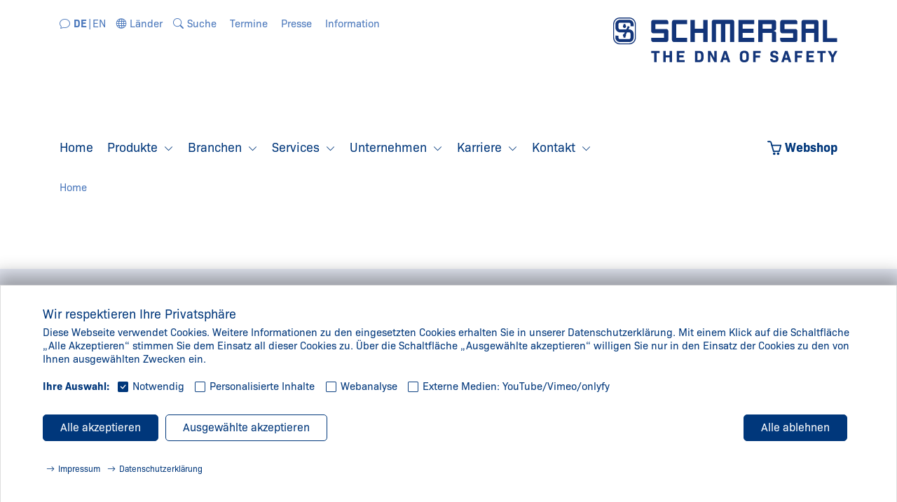

--- FILE ---
content_type: text/html; charset=utf-8
request_url: https://www.schmersal.com/tesitimonials
body_size: 16554
content:
<!DOCTYPE html>
<html lang="de">
<head>

<meta charset="utf-8">
<!-- 
	This website is powered by TYPO3 - inspiring people to share!
	TYPO3 is a free open source Content Management Framework initially created by Kasper Skaarhoj and licensed under GNU/GPL.
	TYPO3 is copyright 1998-2026 of Kasper Skaarhoj. Extensions are copyright of their respective owners.
	Information and contribution at https://typo3.org/
-->




<meta name="generator" content="TYPO3 CMS" />
<meta name="robots" content="index,follow" />
<meta name="viewport" content="width=device-width, initial-scale=1, minimum-scale=1.0 user-scalable=yes shrink-to-fit=no" />
<meta name="twitter:card" content="summary" />
<meta name="msapplication-tap-highlight" content="no" />
<meta name="google-site-verification" content="VnAP2Mgz7qE8Xzt9HDbCvmqh8ZPlBTwrN3b3l7mrAV8" />


<link rel="stylesheet" href="/typo3temp/assets/compressed/merged-f8d71510221d2afd0133dce2be2d7a68.css?1761916171" media="all">



<script src="/typo3temp/assets/compressed/merged-766f469606c9f9ebcc17fa267a06fe0a.js?1753190424"></script>


<title>Tesitimonials &#124; Schmersal</title>	
	<link rel="icon" href="/favicon.ico" sizes="48x48" >
	<link rel="icon" href="/favicon.svg" sizes="any" type="image/svg+xml">
	<link rel="apple-touch-icon" href="/apple-touch-icon.png"/>
	<link rel="manifest" href="/site.webmanifest" />

<script src="/fileadmin/templates/res/vendor/mburger/index.js" type="module"></script>
<script>!function(a){var e="https://s.go-mpulse.net/boomerang/",t="addEventListener";if("False"=="True")a.BOOMR_config=a.BOOMR_config||{},a.BOOMR_config.PageParams=a.BOOMR_config.PageParams||{},a.BOOMR_config.PageParams.pci=!0,e="https://s2.go-mpulse.net/boomerang/";if(window.BOOMR_API_key="ZLURY-K3MZT-PC48S-LW5GX-SEYKV",function(){function n(e){a.BOOMR_onload=e&&e.timeStamp||(new Date).getTime()}if(!a.BOOMR||!a.BOOMR.version&&!a.BOOMR.snippetExecuted){a.BOOMR=a.BOOMR||{},a.BOOMR.snippetExecuted=!0;var i,_,o,r=document.createElement("iframe");if(a[t])a[t]("load",n,!1);else if(a.attachEvent)a.attachEvent("onload",n);r.src="javascript:void(0)",r.title="",r.role="presentation",(r.frameElement||r).style.cssText="width:0;height:0;border:0;display:none;",o=document.getElementsByTagName("script")[0],o.parentNode.insertBefore(r,o);try{_=r.contentWindow.document}catch(O){i=document.domain,r.src="javascript:var d=document.open();d.domain='"+i+"';void(0);",_=r.contentWindow.document}_.open()._l=function(){var a=this.createElement("script");if(i)this.domain=i;a.id="boomr-if-as",a.src=e+"ZLURY-K3MZT-PC48S-LW5GX-SEYKV",BOOMR_lstart=(new Date).getTime(),this.body.appendChild(a)},_.write("<bo"+'dy onload="document._l();">'),_.close()}}(),"".length>0)if(a&&"performance"in a&&a.performance&&"function"==typeof a.performance.setResourceTimingBufferSize)a.performance.setResourceTimingBufferSize();!function(){if(BOOMR=a.BOOMR||{},BOOMR.plugins=BOOMR.plugins||{},!BOOMR.plugins.AK){var e=""=="true"?1:0,t="",n="3gii6mqxyd7xgzduj5qa-f-2074a23cd-clientnsv4-s.akamaihd.net",i="false"=="true"?2:1,_={"ak.v":"35","ak.cp":"503138","ak.ai":parseInt("330772",10),"ak.ol":"0","ak.cr":200,"ak.ipv":4,"ak.proto":"h2","ak.rid":"463e00e2","ak.r":24634,"ak.a2":e,"ak.m":"b","ak.n":"essl","ak.bpcip":"217.144.143.0","ak.cport":52566,"ak.gh":"2.17.22.118","ak.quicv":"","ak.tlsv":"tls1.2","ak.0rtt":"","ak.csrc":"-","ak.acc":"","ak.t":"1685344096","ak.ak":"hOBiQwZUYzCg5VSAfCLimQ==s+xoroDZX8fNk80FVMZIzRfEaVBzkgmEVVA5IIpC73trc0vTsFyJF4amvXyFI2lfUfTm2sU9jQ3MSToDeW4qR2N1X33ZUsa5iMqUnLEd5jbilpsJ6vXjgznrkyDz61I1xForNl31nsErSC2fGXUfkLo58hi3/Kg1suYBjVW98P6vnrIUk7Khm19iBfBOrUlCtAYDCLAblLiNH1IRsAWDJBar3nrNRPm71BQJGTUVf0xiVN6OTJLFXmJ2y9lLM5U15kWZmAc51J5keLWeeLvJW/eIxbhGnBoDbObTVBUGl/dF4BOrAGDNUNkYtauegzQnaSr6o/7uZRwNkV/KEANDOMj6g1fR3PjAtfQe6FPNHJZv++UG153sbX8qUdzxwmOZC+boCqBdxrXkm0b6xqQY8XmBji5bbNj1JUxvom2JicM=","ak.pv":"23","ak.dpoabenc":"","ak.tf":i};if(""!==t)_["ak.ruds"]=t;var o={i:!1,av:function(e){var t="http.initiator";if(e&&(!e[t]||"spa_hard"===e[t]))_["ak.feo"]=void 0!==a.aFeoApplied?1:0,BOOMR.addVar(_)},rv:function(){var a=["ak.bpcip","ak.cport","ak.cr","ak.csrc","ak.gh","ak.ipv","ak.m","ak.n","ak.ol","ak.proto","ak.quicv","ak.tlsv","ak.0rtt","ak.r","ak.acc","ak.t","ak.tf"];BOOMR.removeVar(a)}};BOOMR.plugins.AK={akVars:_,akDNSPreFetchDomain:n,init:function(){if(!o.i){var a=BOOMR.subscribe;a("before_beacon",o.av,null,null),a("onbeacon",o.rv,null,null),o.i=!0}return this},is_complete:function(){return!0}}}}()}(window);</script>

                              <script>!function(a){var e="https://s.go-mpulse.net/boomerang/",t="addEventListener";if("False"=="True")a.BOOMR_config=a.BOOMR_config||{},a.BOOMR_config.PageParams=a.BOOMR_config.PageParams||{},a.BOOMR_config.PageParams.pci=!0,e="https://s2.go-mpulse.net/boomerang/";if(window.BOOMR_API_key="ZLURY-K3MZT-PC48S-LW5GX-SEYKV",function(){function n(e){a.BOOMR_onload=e&&e.timeStamp||(new Date).getTime()}if(!a.BOOMR||!a.BOOMR.version&&!a.BOOMR.snippetExecuted){a.BOOMR=a.BOOMR||{},a.BOOMR.snippetExecuted=!0;var i,_,o,r=document.createElement("iframe");if(a[t])a[t]("load",n,!1);else if(a.attachEvent)a.attachEvent("onload",n);r.src="javascript:void(0)",r.title="",r.role="presentation",(r.frameElement||r).style.cssText="width:0;height:0;border:0;display:none;",o=document.getElementsByTagName("script")[0],o.parentNode.insertBefore(r,o);try{_=r.contentWindow.document}catch(O){i=document.domain,r.src="javascript:var d=document.open();d.domain='"+i+"';void(0);",_=r.contentWindow.document}_.open()._l=function(){var a=this.createElement("script");if(i)this.domain=i;a.id="boomr-if-as",a.src=e+"ZLURY-K3MZT-PC48S-LW5GX-SEYKV",BOOMR_lstart=(new Date).getTime(),this.body.appendChild(a)},_.write("<bo"+'dy onload="document._l();">'),_.close()}}(),"".length>0)if(a&&"performance"in a&&a.performance&&"function"==typeof a.performance.setResourceTimingBufferSize)a.performance.setResourceTimingBufferSize();!function(){if(BOOMR=a.BOOMR||{},BOOMR.plugins=BOOMR.plugins||{},!BOOMR.plugins.AK){var e=""=="true"?1:0,t="",n="clpr3fqxiekeo2lnvecq-f-78d6a30b5-clientnsv4-s.akamaihd.net",i="false"=="true"?2:1,_={"ak.v":"39","ak.cp":"503138","ak.ai":parseInt("330772",10),"ak.ol":"0","ak.cr":11,"ak.ipv":4,"ak.proto":"h2","ak.rid":"a60db218","ak.r":47394,"ak.a2":e,"ak.m":"b","ak.n":"essl","ak.bpcip":"18.223.29.0","ak.cport":45016,"ak.gh":"23.33.84.199","ak.quicv":"","ak.tlsv":"tls1.2","ak.0rtt":"","ak.0rtt.ed":"","ak.csrc":"-","ak.acc":"","ak.t":"1768794373","ak.ak":"hOBiQwZUYzCg5VSAfCLimQ==/ZYZkIOaGXcCVDproZREEjbQt4bv5ZuJ7CjUkNnTArE7YyfPOOF8+DvZjGMhBC41hWC+yil2yTpB5Eh1NCcTwK+Elbgn8/C+gSgaV86Ak7B2n4x4ktuSkbR/dyROB7rjKAW99eq8b/t8z/AkG+VlnxL3dJ7nSUlC7B339QDnYlodVZr8O5ZF4yED8iXfBRTdkDK4LMKPaFJtgvQfGRRyMpSmy4KlydDnhdJRozfPKJgC1QVoxQyipjHEbxMM8/jEpr0RTZDjMRO9pL//b1U66grXgrk4n8RwVjUVbvbzx1ywdfiCeaaOZPnds1ZQzKLSsuhNs4PcillSzk8+84y/29zyaQYDwjoQLxyMgEq3NqcgN/3rYBq1l0aJZIKJEb+vxpRFjZdDGGa/KOHR/4szu1EmkGbo6Xrjed4O3MN8g/Y=","ak.pv":"25","ak.dpoabenc":"","ak.tf":i};if(""!==t)_["ak.ruds"]=t;var o={i:!1,av:function(e){var t="http.initiator";if(e&&(!e[t]||"spa_hard"===e[t]))_["ak.feo"]=void 0!==a.aFeoApplied?1:0,BOOMR.addVar(_)},rv:function(){var a=["ak.bpcip","ak.cport","ak.cr","ak.csrc","ak.gh","ak.ipv","ak.m","ak.n","ak.ol","ak.proto","ak.quicv","ak.tlsv","ak.0rtt","ak.0rtt.ed","ak.r","ak.acc","ak.t","ak.tf"];BOOMR.removeVar(a)}};BOOMR.plugins.AK={akVars:_,akDNSPreFetchDomain:n,init:function(){if(!o.i){var a=BOOMR.subscribe;a("before_beacon",o.av,null,null),a("onbeacon",o.rv,null,null),o.i=!0}return this},is_complete:function(){return!0}}}}()}(window);</script></head>
<body ontouchstart="" class="">

<a href="/#top" class="cd-top">Nach oben</a><ul class="visually-hidden"><li><a class="visually-hidden" href="#navigationMain">Direkt zur Navigation springen</a></li><li><a class="visually-hidden" href="#contentContainer">Direkt zum Inhalt springen</a></li></ul><noscript><div class="container"><div class="alert alert-warning" role="alert">JavaScript ist bei Ihnen deaktiviert. Bitte aktivieren Sie dieses um alle Funktionen der Website nutzen zu können</div></div></noscript><div id="page"><div id="screen"><div id="headerContainer" class="clearfix"><div class="container"><div class="row"><div class="col"><nav id="navigationHeader" role="navigation"><ul class="navigationHeader"><li class="language active"><a href="https://www.schmersal.com" class="nav-link-item current"><span>DE</span></a></li><li class="language"><a href="https://www.schmersal.com/en" class="nav-link-item"><span>EN</span></a></li><li class="countries"><a href="#" class="nav-link-item" role="button" data-bs-toggle="modal" data-bs-target="#modalCountries"><span>Länder</span></a></li><li class="search"><a href="#"  class="nav-link-item" role="button" data-bs-toggle="modal" data-bs-target="#modalSearch"><span>Suche</span></a></li></li><li class="d-none d-lg-inline"><a class="nav-link-item" href="/termine"><span>
							Termine
						</span></a></li><li class="d-none d-lg-inline"><a class="nav-link-item" href="/presse"><span>
							Presse
						</span></a></li><li class="d-none d-lg-inline"><a class="nav-link-item" href="/information"><span>
							Information
						</span></a></li></ul></nav><div class="hamburger d-inline d-sm-inline d-md-inline d-lg-none"><mm-burger class="" menu="menu" fx="collapse" ease="elastic" role="button" tabindex="0" title="Menü öffnen"><span class="visually-hidden">Menü</span></mm-burger></div><div id="logo"><a href="https://www.schmersal.com" title="Link zur Startseite"><img src="/fileadmin/templates/res/img/logo_schmersal_subline.svg" class="img-fluid" alt="Schmersal – The DNA of safety" /></a></div></div></div></div></div><div id="navigationMainContainer" class="clearfix"><div class="container d-none d-lg-block"><div class="row"><div class="col"><nav id="navigationMain" class="navbar d-none d-lg-inline" role="navigation"><ul class="navigationMain navbar-nav"><li class="nav-item"><a class="nav-link" href="/home"><span>
									Home
								</span></a></li><li class="nav-item dropdown parent"><a role="button" data-bs-toggle="dropdown" aria-epanded="false" class="nav-link dropdown-toggle" href="/produkte"><span>
									Produkte
								</span></a><ul class="dropdown-menu fade-up"><div class="container"><div class="row"><div class="col-12 dropdown-title"><a class="internal-link" href="/produkte"><span>
													Produkte
												</span></a></div></div><div class="row"><div class="col-4 col-xl-3"><li><a class="dropdown-item" href="/produkte/neuheiten"><span>
																		Neuheiten
																	</span></a><ul><li><a class="dropdown-item-l2" href="/produkte/neuheiten/io-link-safety"><span>
																							IO-Link Safety
																						</span></a></li><li><a class="dropdown-item-l2" href="/produkte/neuheiten/digitaler-zwilling"><span>
																							Digitaler Zwilling
																						</span></a></li><li><a class="dropdown-item-l2" href="/produkte/neuheiten/bedienfeld-bdf20"><span>
																							Bedienfeld BDF20
																						</span></a></li><li><a class="dropdown-item-l2" href="/produkte/neuheiten/lichtgitter-slc440com-slg440com"><span>
																							Lichtgitter SLC440COM/ SLG440COM
																						</span></a></li><li><a class="dropdown-item-l2" href="/produkte/neuheiten/neues-zubehoer-azm150"><span>
																							Neues Zubehör AZM150
																						</span></a></li><li><a class="dropdown-item-l2" href="/produkte/neuheiten/tuergriffsystem-dhs"><span>
																							Türgriffsystem DHS
																						</span></a></li><li><a class="dropdown-item-l2" href="/produkte/neuheiten/sdg-feldbus-gateway"><span>
																							Neue Variante des SD-Gateways
																						</span></a></li><li><a class="dropdown-item-l2" href="/produkte/neuheiten/sicherheitsschalter-az215-az216-und-az315-az316"><span>
																							Sicherheitsschalter AZ215/AZ216 und AZ315/AZ316
																						</span></a></li><li><a class="dropdown-item-l2" href="/produkte/neuheiten/safety-fieldbox-fuerweitere-feldbussysteme"><span>
																							Safety Fieldbox für weitere Feldbussysteme
																						</span></a></li><li><a class="dropdown-item-l2" href="/produkte/neuheiten/sicherheitslichtvorhaenge-gitter-in-ex-ausfuehrung"><span>
																							Sicherheitslichtvorhänge/Gitter in Ex-Ausführung
																						</span></a></li><li><a class="dropdown-item-l2" href="/produkte/neuheiten/neue-tof-kamera-fuer-die-automatisierungstechnik"><span>
																							Neue ToF-Kamera für die Automatisierungstechnik
																						</span></a></li><li><a class="dropdown-item-l2" href="/produkte/neuheiten/h-programm"><span>
																							Befehlsgeräte H-Programm
																						</span></a></li></ul></li></div><div class="col-4 col-xl-3"><li><a class="dropdown-item" href="/produkte/produktportfolio"><span>
																		Produktportfolio
																	</span></a><ul><li><a class="dropdown-item-l2 external-link" href="https://products.schmersal.com/de_DE/1000073622"><span>
																							Sicherheitsschalter Sicherheitssensoren
																						</span></a></li><li><a class="dropdown-item-l2 external-link" target="_blank" href="https://products.schmersal.com/de_DE/sichere-signalverarbeitung-1000268495.html" rel="noreferrer"><span>
																							Sichere Signalverarbeitung
																						</span></a></li><li><a class="dropdown-item-l2 external-link" href="https://products.schmersal.com/de_DE/1000074636"><span>
																							Optoelektronische Sicherheitseinrichtungen
																						</span></a></li><li><a class="dropdown-item-l2 external-link" target="_blank" href="https://products.schmersal.com/de_DE/1000076000" rel="noreferrer"><span>
																							Befehls- und Meldegeräte
																						</span></a></li><li><a class="dropdown-item-l2 external-link" target="_blank" href="https://products.schmersal.com/de_DE/1000074799" rel="noreferrer"><span>
																							Sicherheitsgerichtete taktile Sensoren
																						</span></a></li><li><a class="dropdown-item-l2 external-link" target="_blank" href="https://products.schmersal.com/de_DE/1000475844" rel="noreferrer"><span>
																							Sichere Systemlösungen für Industrie 4.0
																						</span></a></li><li><a class="dropdown-item-l2 external-link" target="_blank" href="https://products.schmersal.com/de_DE/1000076209" rel="noreferrer"><span>
																							Ex-Schaltgeräte
																						</span></a></li><li><a class="dropdown-item-l2 external-link" target="_blank" href="https://products.schmersal.com/1000075457" rel="noreferrer"><span>
																							Endschalter
																						</span></a></li></ul></li></div><div class="col-4 col-xl-3"><li><a class="dropdown-item" href="/services/safety-services"><span>
																		tec.nicum – Safety Services
																	</span></a></li><li><a class="dropdown-item external-link" target="_blank" href="https://products.schmersal.com/" rel="noreferrer"><span>
																		Webshop
																	</span></a></li><li><a class="dropdown-item external-link" target="_blank" href="https://products.schmersal.com/1000401185" rel="noreferrer"><span>
																		Broschüren und Kataloge
																	</span></a></li></div></div></div></ul></li><li class="nav-item dropdown parent"><a role="button" data-bs-toggle="dropdown" aria-epanded="false" class="nav-link dropdown-toggle" href="/branchen"><span>
									Branchen
								</span></a><ul class="dropdown-menu fade-up"><div class="container"><div class="row"><div class="col-12 dropdown-title"><a class="internal-link" href="/branchen"><span>
													Branchen
												</span></a></div></div><div class="row"><div class="col-4 col-xl-3"><li><a class="dropdown-item" href="/branchen/flughaefen"><span>
																		Flughäfen
																	</span></a></li><li><a class="dropdown-item" href="/branchen/aufzugtechnik"><span>
																		Aufzugtechnik
																	</span></a></li><li><a class="dropdown-item" href="/branchen/automotive"><span>
																		Automotive
																	</span></a></li><li><a class="dropdown-item" href="/branchen/nahrungsmittel-getraenke"><span>
																		Nahrungsmittel &amp; Getränke
																	</span></a></li><li><a class="dropdown-item" href="/branchen/halbleiterindustrie"><span>
																		Halbleiterindustrie
																	</span></a></li><li><a class="dropdown-item" href="/branchen/schwerindustrie"><span>
																		Schwerindustrie
																	</span></a></li></div><div class="col-4 col-xl-3"><li><a class="dropdown-item" href="/branchen/holzindustrie"><span>
																		Holzindustrie
																	</span></a></li><li><a class="dropdown-item" href="/branchen/intralogistik"><span>
																		Intralogistik
																	</span></a></li><li><a class="dropdown-item" href="/branchen/maschinenbau"><span>
																		Maschinenbau
																	</span></a></li><li><a class="dropdown-item" href="/branchen/verpackungen"><span>
																		Verpackungen
																	</span></a></li><li><a class="dropdown-item" href="/branchen/pharmazie"><span>
																		Pharmazie
																	</span></a></li><li><a class="dropdown-item" href="/branchen/kunststoff-gummi"><span>
																		Kunststoff &amp; Gummi
																	</span></a></li></div><div class="col-4 col-xl-3"><li><a class="dropdown-item" href="/branchen/regenerative-energien"><span>
																		Regenerative Energien
																	</span></a></li><li><a class="dropdown-item" href="/branchen/reifenindustrie"><span>
																		Reifenindustrie
																	</span></a></li><li><a class="dropdown-item" href="/branchen/robotik"><span>
																		Robotik
																	</span></a></li><li><a class="dropdown-item" href="/branchen/textilmaschinen"><span>
																		Textilmaschinen
																	</span></a></li><li><a class="dropdown-item" href="/branchen/werkzeugmaschinen"><span>
																		Werkzeugmaschinen
																	</span></a></li></div></div></div></ul></li><li class="nav-item dropdown parent"><a role="button" data-bs-toggle="dropdown" aria-epanded="false" class="nav-link dropdown-toggle" href="/services"><span>
									Services
								</span></a><ul class="dropdown-menu fade-up"><div class="container"><div class="row"><div class="col-12 dropdown-title"><a class="internal-link" href="/services"><span>
													Services
												</span></a></div></div><div class="row"><div class="col-4 col-xl-3"><li><a class="dropdown-item" href="/services/safety-services"><span>
																		Safety Services
																	</span></a></li></div><div class="col-4 col-xl-3"><li><a class="dropdown-item" href="/services/schlanke-produktion"><span>
																		Schlanke Produktion
																	</span></a></li></div><div class="col-4 col-xl-3"><li><a class="dropdown-item" href="/services/webinare"><span>
																		Webinare
																	</span></a></li></div><div class="col-4 col-xl-3"><li><a class="dropdown-item" href="/services/betriebsrestaurant"><span>
																		Betriebsrestaurant
																	</span></a></li></div></div></div></ul></li><li class="nav-item dropdown parent"><a role="button" data-bs-toggle="dropdown" aria-epanded="false" class="nav-link dropdown-toggle" href="/unternehmen"><span>
									Unternehmen
								</span></a><ul class="dropdown-menu fade-up"><div class="container"><div class="row"><div class="col-12 dropdown-title"><a class="internal-link" href="/unternehmen"><span>
													Unternehmen
												</span></a></div></div><div class="row"><div class="col-4 col-xl-3"><li><a class="dropdown-item" href="/unternehmen/die-schmersal-gruppe"><span>
																		Die Schmersal Gruppe
																	</span></a><ul><li><a class="dropdown-item-l2" href="/unternehmen/die-schmersal-gruppe/wuppertal"><span>
																							Wuppertal
																						</span></a></li><li><a class="dropdown-item-l2" href="/unternehmen/die-schmersal-gruppe/wettenberg"><span>
																							Wettenberg
																						</span></a></li><li><a class="dropdown-item-l2" href="/unternehmen/die-schmersal-gruppe/muehldorf"><span>
																							Mühldorf
																						</span></a></li><li><a class="dropdown-item-l2" href="/unternehmen/die-schmersal-gruppe/bergisch-gladbach"><span>
																							Bergisch Gladbach
																						</span></a></li><li><a class="dropdown-item-l2" href="/unternehmen/die-schmersal-gruppe/brasilien-boituva"><span>
																							Brasilien/Boituva
																						</span></a></li><li><a class="dropdown-item-l2" href="/unternehmen/die-schmersal-gruppe/china-shanghai"><span>
																							China/Shanghai
																						</span></a></li><li><a class="dropdown-item-l2" href="/unternehmen/die-schmersal-gruppe/indien-ranjangaon"><span>
																							Indien/Ranjangaon
																						</span></a></li><li><a class="dropdown-item-l2" href="/unternehmen/die-schmersal-gruppe/usa-indianapolis"><span>
																							USA/Indianapolis
																						</span></a></li></ul></li></div><div class="col-4 col-xl-3"><li><a class="dropdown-item" href="/unternehmen/forschung-und-entwicklung"><span>
																		Forschung und Entwicklung
																	</span></a><ul><li><a class="dropdown-item-l2" href="/unternehmen/forschung-und-entwicklung/mechanik"><span>
																							Mechanik
																						</span></a></li><li><a class="dropdown-item-l2" href="/unternehmen/forschung-und-entwicklung/elektronik"><span>
																							Elektronik
																						</span></a></li><li><a class="dropdown-item-l2" href="/unternehmen/forschung-und-entwicklung/software-engineering"><span>
																							Software Engineering
																						</span></a></li><li><a class="dropdown-item-l2" href="/unternehmen/forschung-und-entwicklung/prueftechnik"><span>
																							Prüftechnik
																						</span></a></li><li><a class="dropdown-item-l2" href="/unternehmen/forschung-und-entwicklung/innovationsgarage"><span>
																							Innovationsgarage
																						</span></a></li></ul></li><li><a class="dropdown-item" href="/unternehmen/produktion"><span>
																		Produktion
																	</span></a></li><li><a class="dropdown-item" href="/unternehmen/qualitaetsmanagement"><span>
																		Qualitätsmanagement
																	</span></a></li><li><a class="dropdown-item" href="/unternehmen/energiepolitik-und-umweltschutz"><span>
																		Energiepolitik und Umweltschutz
																	</span></a></li><li><a class="dropdown-item" href="/unternehmen/soziale-verantwortung"><span>
																		Soziale Verantwortung
																	</span></a></li><li><a class="dropdown-item" href="/unternehmen/unternehmensleitbild"><span>
																		Unternehmensleitbild
																	</span></a></li><li><a class="dropdown-item" href="/unternehmen/referenzen"><span>
																		Referenzen
																	</span></a></li><li><a class="dropdown-item" href="/unternehmen/chronik"><span>
																		Chronik
																	</span></a></li></div><div class="col-4 col-xl-3"><li><a class="dropdown-item" href="/unternehmen/gelebte-werte"><span>
																		Gelebte Werte
																	</span></a><ul><li><a class="dropdown-item-l2" href="/unternehmen/gelebte-werte/umweltfreundliche-giveaways"><span>
																							Umweltfreundliche Giveaways
																						</span></a></li><li><a class="dropdown-item-l2" href="/unternehmen/gelebte-werte/schmersal-honig"><span>
																							Schmersal Honig
																						</span></a></li><li><a class="dropdown-item-l2" href="/unternehmen/gelebte-werte/projektmanagement-fuer-auszubildende"><span>
																							Projektmanagement für Auszubildende
																						</span></a></li><li><a class="dropdown-item-l2" href="/unternehmen/gelebte-werte/kugelschreiber-aus-textilabfaellen"><span>
																							Kugelschreiber aus Textilabfällen
																						</span></a></li></ul></li><li><a class="dropdown-item" href="/unternehmen/aktuelles"><span>
																		Aktuelles
																	</span></a></li></div></div></div></ul></li><li class="nav-item dropdown parent"><a role="button" data-bs-toggle="dropdown" aria-epanded="false" class="nav-link dropdown-toggle" href="/karriere"><span>
									Karriere
								</span></a><ul class="dropdown-menu fade-up"><div class="container"><div class="row"><div class="col-12 dropdown-title"><a class="internal-link" href="/karriere"><span>
													Karriere
												</span></a></div></div><div class="row"><div class="col-4 col-xl-3"><li><a class="dropdown-item" href="/karriere/professionals"><span>
																		Professionals
																	</span></a></li><li><a class="dropdown-item" href="/karriere/auszubildende"><span>
																		Auszubildende
																	</span></a></li><li><a class="dropdown-item" href="/karriere/praktikanten-und-studierende"><span>
																		Praktikanten und Studierende
																	</span></a></li></div><div class="col-4 col-xl-3"><li><a class="dropdown-item" href="/karriere/ansprechpartner"><span>
																		Ansprechpartner
																	</span></a></li><li><a class="dropdown-item" href="/karriere/stellenmarkt"><span>
																		Stellenmarkt
																	</span></a></li></div></div></div></ul></li><li class="nav-item dropdown parent"><a role="button" data-bs-toggle="dropdown" aria-epanded="false" class="nav-link dropdown-toggle" href="/kontakt"><span>
									Kontakt
								</span></a><ul class="dropdown-menu fade-up"><div class="container"><div class="row"><div class="col-12 dropdown-title"><a class="internal-link" href="/kontakt"><span>
													Kontakt
												</span></a></div></div><div class="row"><div class="col-4 col-xl-3"><li><a class="dropdown-item" href="/kontakt/weltweit"><span>
																		Weltweit
																	</span></a><ul><li><a class="dropdown-item-l2" href="/kontakt/weltweit/europa"><span>
																							Europa
																						</span></a></li><li><a class="dropdown-item-l2" href="/kontakt/weltweit/asien"><span>
																							Asien
																						</span></a></li><li><a class="dropdown-item-l2" href="/kontakt/weltweit/afrika"><span>
																							Afrika
																						</span></a></li><li><a class="dropdown-item-l2" href="/kontakt/weltweit/nord-und-mittelamerika"><span>
																							Nord- und Mittelamerika
																						</span></a></li><li><a class="dropdown-item-l2" href="/kontakt/weltweit/suedamerika"><span>
																							Südamerika
																						</span></a></li><li><a class="dropdown-item-l2" href="/kontakt/weltweit/australien-und-ozeanien"><span>
																							Australien und Ozeanien
																						</span></a></li></ul></li></div><div class="col-4 col-xl-3"><li><a class="dropdown-item" href="/kontakt/deutschland"><span>
																		Deutschland
																	</span></a></li><li><a class="dropdown-item" href="/unternehmen/die-schmersal-gruppe"><span>
																		Produktionsstandorte
																	</span></a></li><li><a class="dropdown-item" href="/unternehmen/die-schmersal-gruppe/wuppertal"><span>
																		Hauptverwaltung
																	</span></a></li></div></div></div></ul></li></ul></nav><nav id="navigationWebshop" class="d-none d-lg-inline" role="navigation"><ul class="navigationWebshop"><li><a class="webshop" target="_blank" href="https://products.schmersal.com" rel="noreferrer"><span>Webshop</span></a></li></ul></nav></div></div></div></div><div id="breadcrumbContainer" class="clearfix"><div class="container d-none d-lg-block"><div class="row"><div class="col"><nav id="breadcrumb" class="d-none d-lg-block" role="navigation"><ul class="breadcrumb"><li class="breadcrumb-item"><a href="/home">
											Home
										</a></li></ul></nav></div></div></div></div><div id="contentContainer" class="clearfix"><div id="contentNormal"><!--TYPO3SEARCH_begin--><div id="c9710" class="frame frame-default frame-type-dce_banner-benefits frame-layout-0 frame-space-before-medium frame-space-after-large"><div class="banner-benefits lightblue"><div class="container"><div class="row"><div class="col-6 col-sm-4 col-lg-3 frame-space-after-small"><figure class="abbildung" data-bs-toggle="tooltip" data-bs-custom-class="lightblue" data-bs-placement="bottom" data-bs-trigger="hover focus click" data-bs-title="Von Gesundheitsworkshops bis zu Sport-Events ist alles dabei!"><span><img src="/fileadmin/content/deutschland/pics/career/icons/benefits_weiterbildung.svg"
							srcset="/fileadmin/content/deutschland/pics/career/icons/benefits_weiterbildung.svg 768w,
									/fileadmin/content/deutschland/pics/career/icons/benefits_weiterbildung.svg 320w,
									/fileadmin/content/deutschland/pics/career/icons/benefits_weiterbildung.svg 480w"
							sizes="(min-width: 1200px) 600px, 100vw"
							alt=""
							class="img-fluid" /></span><figcaption class="image-caption">
								Gesundheitsmanagement
							</figcaption></figure></div><div class="col-6 col-sm-4 col-lg-3 frame-space-after-small"><figure class="abbildung" data-bs-toggle="tooltip" data-bs-custom-class="lightblue" data-bs-placement="bottom" data-bs-trigger="hover focus click" data-bs-title="Von Gesundheitsworkshops bis zu Sport-Events ist alles dabei!"><span><img src="/fileadmin/content/deutschland/pics/career/icons/benefits_gesundheitsmanagement.svg"
							srcset="/fileadmin/content/deutschland/pics/career/icons/benefits_gesundheitsmanagement.svg 768w,
									/fileadmin/content/deutschland/pics/career/icons/benefits_gesundheitsmanagement.svg 320w,
									/fileadmin/content/deutschland/pics/career/icons/benefits_gesundheitsmanagement.svg 480w"
							sizes="(min-width: 1200px) 600px, 100vw"
							alt=""
							class="img-fluid" /></span><figcaption class="image-caption">
								Gesundheitsmanagement
							</figcaption></figure></div><div class="col-6 col-sm-4 col-lg-3 frame-space-after-small"><figure class="abbildung" data-bs-toggle="tooltip" data-bs-custom-class="lightblue" data-bs-placement="bottom" data-bs-trigger="hover focus click" data-bs-title="Gleitzeit- und Homeoffice-Regelungen erleichtern die Vereinbarkeit von Beruf und Privatleben. "><span><img src="/fileadmin/content/deutschland/pics/career/icons/benefits_flexible-arbeitszeiten.svg"
							srcset="/fileadmin/content/deutschland/pics/career/icons/benefits_flexible-arbeitszeiten.svg 768w,
									/fileadmin/content/deutschland/pics/career/icons/benefits_flexible-arbeitszeiten.svg 320w,
									/fileadmin/content/deutschland/pics/career/icons/benefits_flexible-arbeitszeiten.svg 480w"
							sizes="(min-width: 1200px) 600px, 100vw"
							alt=""
							class="img-fluid" /></span><figcaption class="image-caption">
								Flexible Arbeitszeit
							</figcaption></figure></div><div class="col-6 col-sm-4 col-lg-3 frame-space-after-small"><figure class="abbildung" data-bs-toggle="tooltip" data-bs-custom-class="lightblue" data-bs-placement="bottom" data-bs-trigger="hover focus click" data-bs-title="Bikeleasing über Schmersal zu günstigen Konditionen durch Bruttolohnumwandlung."><span><img src="/fileadmin/content/deutschland/pics/career/icons/benefits_jobrad.svg"
							srcset="/fileadmin/content/deutschland/pics/career/icons/benefits_jobrad.svg 768w,
									/fileadmin/content/deutschland/pics/career/icons/benefits_jobrad.svg 320w,
									/fileadmin/content/deutschland/pics/career/icons/benefits_jobrad.svg 480w"
							sizes="(min-width: 1200px) 600px, 100vw"
							alt=""
							class="img-fluid" /></span><figcaption class="image-caption">
								JobRad
							</figcaption></figure></div><div class="col-6 col-sm-4 col-lg-3 frame-space-after-small"><figure class="abbildung" data-bs-toggle="tooltip" data-bs-custom-class="lightblue" data-bs-placement="bottom" data-bs-trigger="hover focus click" data-bs-title="Shoppen bei großen Markenanbietern mit exklusiven Rabatten und attraktiven Sonderangeboten."><span><img src="/fileadmin/content/deutschland/pics/career/icons/benefits_corporate-benefits.svg"
							srcset="/fileadmin/content/deutschland/pics/career/icons/benefits_corporate-benefits.svg 768w,
									/fileadmin/content/deutschland/pics/career/icons/benefits_corporate-benefits.svg 320w,
									/fileadmin/content/deutschland/pics/career/icons/benefits_corporate-benefits.svg 480w"
							sizes="(min-width: 1200px) 600px, 100vw"
							alt=""
							class="img-fluid" /></span><figcaption class="image-caption">
								Corporate Benefits
							</figcaption></figure></div><div class="col-6 col-sm-4 col-lg-3 frame-space-after-small"><figure class="abbildung" data-bs-toggle="tooltip" data-bs-custom-class="lightblue" data-bs-placement="bottom" data-bs-trigger="hover focus click" data-bs-title="Vermögenswirksame Leistungen, Bezuschussung der Betrieblichen Altersversorgung mit 30%, arbeitgeberfinanzierte Krankenzusatzversicherung u.v.m."><span><img src="/fileadmin/content/deutschland/pics/career/icons/benefits_finanzielle-zusatzleistungen.svg"
							srcset="/fileadmin/content/deutschland/pics/career/icons/benefits_finanzielle-zusatzleistungen.svg 768w,
									/fileadmin/content/deutschland/pics/career/icons/benefits_finanzielle-zusatzleistungen.svg 320w,
									/fileadmin/content/deutschland/pics/career/icons/benefits_finanzielle-zusatzleistungen.svg 480w"
							sizes="(min-width: 1200px) 600px, 100vw"
							alt=""
							class="img-fluid" /></span><figcaption class="image-caption">
								Finanzielle Zusatzleistungen
							</figcaption></figure></div><div class="col-6 col-sm-4 col-lg-3 frame-space-after-small"><figure class="abbildung" data-bs-toggle="tooltip" data-bs-custom-class="lightblue" data-bs-placement="bottom" data-bs-trigger="hover focus click" data-bs-title="Gute Verkehrsanbindung per ÖPNV, Rad oder Auto (viele Parkplatzmöglichkeiten) und Fahrtkostenzuschuss."><span><img src="/fileadmin/content/deutschland/pics/career/icons/benefits_verkehrsanbindung.svg"
							srcset="/fileadmin/content/deutschland/pics/career/icons/benefits_verkehrsanbindung.svg 768w,
									/fileadmin/content/deutschland/pics/career/icons/benefits_verkehrsanbindung.svg 320w,
									/fileadmin/content/deutschland/pics/career/icons/benefits_verkehrsanbindung.svg 480w"
							sizes="(min-width: 1200px) 600px, 100vw"
							alt=""
							class="img-fluid" /></span><figcaption class="image-caption">
								Gute Verkehrsanbindung
							</figcaption></figure></div><div class="col-6 col-sm-4 col-lg-3 frame-space-after-small"><figure class="abbildung" data-bs-toggle="tooltip" data-bs-custom-class="lightblue" data-bs-placement="bottom" data-bs-trigger="hover focus click" data-bs-title="Täglich wechselnden Mittagsmenüs, günstige Preise durch Essenszuschuss vom Arbeitgeber"><span><img src="/fileadmin/content/deutschland/pics/career/icons/benefits_kantine.svg"
							srcset="/fileadmin/content/deutschland/pics/career/icons/benefits_kantine.svg 768w,
									/fileadmin/content/deutschland/pics/career/icons/benefits_kantine.svg 320w,
									/fileadmin/content/deutschland/pics/career/icons/benefits_kantine.svg 480w"
							sizes="(min-width: 1200px) 600px, 100vw"
							alt=""
							class="img-fluid" /></span><figcaption class="image-caption">
								Kantine 
							</figcaption></figure></div><div class="col-6 col-sm-4 col-lg-3 frame-space-after-small"><figure class="abbildung" data-bs-toggle="tooltip" data-bs-custom-class="lightblue" data-bs-placement="bottom" data-bs-trigger="hover focus click" data-bs-title="Betriebskindergarten auf dem Firmengelände, ganztägige Betreuung für Mitarbeiterkinder, inklusive U3-Betreung."><span><img src="/fileadmin/content/deutschland/pics/career/icons/benefits_betriebskindergarten.svg"
							srcset="/fileadmin/content/deutschland/pics/career/icons/benefits_betriebskindergarten.svg 768w,
									/fileadmin/content/deutschland/pics/career/icons/benefits_betriebskindergarten.svg 320w,
									/fileadmin/content/deutschland/pics/career/icons/benefits_betriebskindergarten.svg 480w"
							sizes="(min-width: 1200px) 600px, 100vw"
							alt=""
							class="img-fluid" /></span><figcaption class="image-caption">
								Betriebskindergarten
							</figcaption></figure></div></div></div></div></div><div id="c9699" class="frame frame-default frame-type-dce_banner-employees-slider-container frame-layout-0 frame-space-after-small"><div class="banner-employees-slider testimonials lightblue"><div class="container"><div class="slider"><div class="slide"><div class="mitarbeiter"><div class="abbildung"><img src="/fileadmin/_processed_/4/e/csm_kas_Nicole-Moser_2022_20ae7446e3.jpg"
										srcset="/fileadmin/_processed_/4/e/csm_kas_Nicole-Moser_2022_20ae7446e3.jpg 768w,
												/fileadmin/_processed_/4/e/csm_kas_Nicole-Moser_2022_4b3a276ef1.jpg 320w,
												/fileadmin/_processed_/4/e/csm_kas_Nicole-Moser_2022_82dfe1ad7d.jpg 480w"
												sizes="(min-width: 1200px) 600px, 100vw"
												alt=""
												title=""
												class="img-fluid"
												loading="lazy" /></div><div class="text"><h1>Das sagen unsere Mitarbeiter</h1><h3 class="lower">&nbsp;</h3><h3 class="lower"><span>„Ich arbeite gern im Familienunternehmen Schmersal, weil hier nicht nur harte Fakten und Zahlen zählen, sondern der Mensch wertgeschätzt wird. Gemeinsam im Team bewältigen wir jeden Tag unsere Aufgaben und machen das Arbeitsleben für die Welt sicherer.”</span></h3><h3 class="lower">&nbsp;</h3><h3><span><strong>NICOLE MOSER</strong></span><br><span>MITARBEITERIN IN DER FINANZBUCHHALTUNG</span></h3></div></div></div><div class="slide"><div class="mitarbeiter"><div class="abbildung"><img src="/fileadmin/_processed_/6/b/csm_PHO_DES_PEO_testimonials-03_V1_11a9696bc3.jpg"
										srcset="/fileadmin/_processed_/6/b/csm_PHO_DES_PEO_testimonials-03_V1_11a9696bc3.jpg 768w,
												/fileadmin/_processed_/6/b/csm_PHO_DES_PEO_testimonials-03_V1_67f380a65c.jpg 320w,
												/fileadmin/_processed_/6/b/csm_PHO_DES_PEO_testimonials-03_V1_66d43d5ee7.jpg 480w"
												sizes="(min-width: 1200px) 600px, 100vw"
												alt=""
												title=""
												class="img-fluid"
												loading="lazy" /></div><div class="text"><h1>Das sagen unsere Mitarbeiter</h1><h3 class="lower">&nbsp;</h3><h3 class="lower"><span>„Das Besondere an Schmersal ist für mich, dass mir hier die Möglichkeit gegeben wurde, meinen Weg zu finden. Während des dualen Studiums Maschinenbau bei Schmersal konnte ich Erfahrung in der Konstruktion und Produktion sammeln und jetzt bin ich Projektmanagerin in der Strategischen Organisationentwicklung. Damit habe ich die Stelle gefunden, die wirklich zu mir passt."</span></h3><h3 class="lower">&nbsp;</h3><h3><span><strong>Carolin Mies</strong></span><br><span>Projektmanagerin Strategische Organisationentwicklung</span></h3></div></div></div><div class="slide"><div class="mitarbeiter"><div class="abbildung"><img src="/fileadmin/_processed_/f/8/csm_PHO_DES_PEO_testimonials-01_V1_85696820d9.jpg"
										srcset="/fileadmin/_processed_/f/8/csm_PHO_DES_PEO_testimonials-01_V1_85696820d9.jpg 768w,
												/fileadmin/_processed_/f/8/csm_PHO_DES_PEO_testimonials-01_V1_5a330b6d35.jpg 320w,
												/fileadmin/_processed_/f/8/csm_PHO_DES_PEO_testimonials-01_V1_ed6596c8cf.jpg 480w"
												sizes="(min-width: 1200px) 600px, 100vw"
												alt=""
												title=""
												class="img-fluid"
												loading="lazy" /></div><div class="text"><h1>Das sagen unsere Mitarbeiter</h1><h3 class="lower">&nbsp;</h3><h3 class="lower"><span>„Schmersal ist ein internationales, bei der Maschinensicherheit weltweit führendes Unternehmen. Und gleichzeitig ein – im besten Sinne des Wortes – Familienunternehmen. Hier wird ein sehr menschliches Miteinander gepflegt. Ich habe erlebt, dass man auch in schwierigen Zeiten auf Unterstützung zählen kann. Menschen Wertschätzung entgegenbringen gehört zu den zentralen Werten in der Unternehmensphilosophie von Schmersal.”</span></h3><h3 class="lower">&nbsp;</h3><h3><span><strong>Matthias Banaszek</strong></span><br><span>Diplom-Ingenieur, Innovation-Lab</span></h3></div></div></div><div class="slide"><div class="mitarbeiter"><div class="abbildung"><img src="/fileadmin/_processed_/7/d/csm_kas_Janine-Braun_2022_c570b9e91d.jpg"
										srcset="/fileadmin/_processed_/7/d/csm_kas_Janine-Braun_2022_c570b9e91d.jpg 768w,
												/fileadmin/_processed_/7/d/csm_kas_Janine-Braun_2022_9c653dad01.jpg 320w,
												/fileadmin/_processed_/7/d/csm_kas_Janine-Braun_2022_dcf98dd762.jpg 480w"
												sizes="(min-width: 1200px) 600px, 100vw"
												alt=""
												title=""
												class="img-fluid"
												loading="lazy" /></div><div class="text"><h1>Das sagen unsere Mitarbeiter</h1><h3 class="lower">&nbsp;</h3><h3 class="lower"><span>„</span>Ich mag meine Arbeit bei Schmersal, denn: Hier bin ich Teil eines Teams! Gemeinsam lernen wir voneinander und nutzen dieses Wissen, um hunderten Kollegen weltweit zu helfen. Meine Arbeit bei Schmersal ermöglicht es mir, immer wieder andere Länder und Kulturen kennenzulernen.<span>”</span></h3><h3 class="lower">&nbsp;</h3><h3><span><strong>JANINE BRAUN</strong>&nbsp;</span><br><span>SAP SD CONSULTANT</span></h3></div></div></div><div class="slide"><div class="mitarbeiter"><div class="abbildung"><img src="/fileadmin/_processed_/7/4/csm_PHO_DES_PEO_testimonials-08_V1_93e284f925.jpg"
										srcset="/fileadmin/_processed_/7/4/csm_PHO_DES_PEO_testimonials-08_V1_93e284f925.jpg 768w,
												/fileadmin/_processed_/7/4/csm_PHO_DES_PEO_testimonials-08_V1_f4c2d60255.jpg 320w,
												/fileadmin/_processed_/7/4/csm_PHO_DES_PEO_testimonials-08_V1_a35cd0d94d.jpg 480w"
												sizes="(min-width: 1200px) 600px, 100vw"
												alt=""
												title=""
												class="img-fluid"
												loading="lazy" /></div><div class="text"><h1>Das sagen unsere Mitarbeiter</h1><h3 class="lower">&nbsp;</h3><h3 class="lower"><span>„Bei Schmersal herrscht ein sehr gutes Arbeitsklima. In meiner Abteilung erlebe ich die Zusammenarbeit als ein ständiges Geben und Nehmen. Ganz besonders schätze ich auch, dass ich eigenverantwortlich arbeiten und mich selbst organisieren kann. Sehr gut finde ich außerdem, dass Schmersal ein soziales Unternehmen ist: Es gibt z. B. Urlaubs- und Weihnachtsgeld und jetzt auch die Leistungen des Mitarbeiterversorgungswerks. Ich arbeite seit über 30 Jahren bei Schmersal – das sagt doch schon alles, oder?”</span></h3><h3 class="lower">&nbsp;</h3><h3><span><strong>Britta Blaschke</strong></span><br><span>Fertigungsmitarbeiterin</span></h3></div></div></div><div class="slide"><div class="mitarbeiter"><div class="abbildung"><img src="/fileadmin/_processed_/6/b/csm_PHO_DES_PEO_testimonials-05_V1_48c9199d20.jpg"
										srcset="/fileadmin/_processed_/6/b/csm_PHO_DES_PEO_testimonials-05_V1_48c9199d20.jpg 768w,
												/fileadmin/_processed_/6/b/csm_PHO_DES_PEO_testimonials-05_V1_3f5a06d471.jpg 320w,
												/fileadmin/_processed_/6/b/csm_PHO_DES_PEO_testimonials-05_V1_4d4672722f.jpg 480w"
												sizes="(min-width: 1200px) 600px, 100vw"
												alt=""
												title=""
												class="img-fluid"
												loading="lazy" /></div><div class="text"><h1>Das sagen unsere Mitarbeiter</h1><h3 class="lower">&nbsp;</h3><h3 class="lower"><span>„Schmersal bietet seinen Mitarbeiterinnen und Mitarbeitern sehr gute Entwicklungs­möglichkeiten – allein schon durch die Vielseitigkeit bei der täglichen Arbeit. Hier im Werkzeugbau entwickeln und produzieren wir Spritz­guss­werkzeuge und Vorrichtungen mit den unterschied­lichsten Maschinen und Fertigungsverfahren, sodass man sich ein breites Erfahrungs­wissen aneignen kann. Ich lerne jeden Tag neue Heraus­forderungen kennen und bin oft in spannende Projekte eingebunden. Die Arbeits­atmosphäre ist super – dank der vielen hilfreichen Kollegen, die ihren Mitmenschen mit großer Offenheit begegnen.”</span></h3><h3 class="lower">&nbsp;</h3><h3><span><strong>Annika Bauerdick</strong></span><br><span>Werkzeugmechanikerin</span></h3></div></div></div><div class="slide"><div class="mitarbeiter"><div class="abbildung"><img src="/fileadmin/_processed_/4/d/csm_PHO_DES_PEO_hr-karriere-08_fc5abcb36b.jpg"
										srcset="/fileadmin/_processed_/4/d/csm_PHO_DES_PEO_hr-karriere-08_fc5abcb36b.jpg 768w,
												/fileadmin/_processed_/4/d/csm_PHO_DES_PEO_hr-karriere-08_ff6b12d322.jpg 320w,
												/fileadmin/_processed_/4/d/csm_PHO_DES_PEO_hr-karriere-08_b8c74b00c5.jpg 480w"
												sizes="(min-width: 1200px) 600px, 100vw"
												alt=""
												title=""
												class="img-fluid"
												loading="lazy" /></div><div class="text"><h1>Das sagen unsere Mitarbeiter</h1><h3 class="lower">&nbsp;</h3><h3 class="lower"><span>„Bereits während meiner Ausbildung zum Industriekaufmann bei Schmersal habe ich die Personalabteilung kennengelernt und Einblick in die Arbeit als Personalreferent erhalten. Das hat mir sehr dabei geholfen, eine Wahl für meine zukünftige Berufslaufbahn zu treffen. Nach der Ausbildung habe ich mich in der Personalabteilung kontinuierlich weiterentwickelt und konnte mich auf meine angestrebte Position vorbereiten. Schmersal hat mich sogar bei meinem berufsbegleitenden Studium unterstützt! Heute bin ich HR Businesspartner und betreue eigenständig verschiedene Unternehmensbereiche.”</span></h3><h3 class="lower">&nbsp;</h3><h3><span><strong>Marco Franz</strong></span><br><span>HR Businesspartner</span></h3></div></div></div></div></div></div></div><!--TYPO3SEARCH_end--></div></div><div id="footerContainer" class="clearfix" style="background-image: url('/fileadmin/templates/res/img/background_footer_schmersal.webp');"><div class="container"><div class="row frame-space-before-medium"><div class="d-none d-md-block col-md-4 col-lg-3 col-xl-3 order-3 order-md-2 order-lg-1"><div id="c73" class="frame frame-default frame-type-shortcut frame-layout-0"><div id="c70" class="frame frame-default frame-type-menu_subpages frame-layout-0 frame-space-after-small"><nav class="navigationFooter menu_subpages" role="navigation"><ul><li><a class="nav-link-item" href="/home"><span>Home</span></a></li><li><a class="nav-link-item" href="/produkte"><span>Produkte</span></a><ul><li><a class="nav-link-item" href="/produkte/neuheiten"><span>
                                                                    Neuheiten
                                                                </span></a></li><li><a class="nav-link-item" href="/produkte/produktportfolio"><span>
                                                                    Produktportfolio
                                                                </span></a></li><li><a class="nav-link-item" href="/services/safety-services"><span>
                                                                    tec.nicum – Safety Services
                                                                </span></a></li><li><a class="nav-link-item external-link" target="_blank" href="https://products.schmersal.com/" rel="noreferrer"><span>
                                                                    Webshop
                                                                </span></a></li><li><a class="nav-link-item external-link" target="_blank" href="https://products.schmersal.com/1000401185" rel="noreferrer"><span>
                                                                    Broschüren und Kataloge
                                                                </span></a></li></ul></li><li><a class="nav-link-item" href="/branchen"><span>Branchen</span></a></li><li><a class="nav-link-item" href="/services"><span>Services</span></a><ul><li><a class="nav-link-item" href="/services/safety-services"><span>
                                                                    Safety Services
                                                                </span></a></li><li><a class="nav-link-item" href="/services/schlanke-produktion"><span>
                                                                    Schlanke Produktion
                                                                </span></a></li><li><a class="nav-link-item" href="/services/webinare"><span>
                                                                    Webinare
                                                                </span></a></li><li><a class="nav-link-item" href="/services/betriebsrestaurant"><span>
                                                                    Betriebsrestaurant
                                                                </span></a></li></ul></li><li><a class="nav-link-item" href="/unternehmen"><span>Unternehmen</span></a><ul><li><a class="nav-link-item" href="/unternehmen/die-schmersal-gruppe"><span>
                                                                    Die Schmersal Gruppe
                                                                </span></a></li><li><a class="nav-link-item" href="/unternehmen/forschung-und-entwicklung"><span>
                                                                    Forschung und Entwicklung
                                                                </span></a></li><li><a class="nav-link-item" href="/unternehmen/produktion"><span>
                                                                    Produktion
                                                                </span></a></li><li><a class="nav-link-item" href="/unternehmen/qualitaetsmanagement"><span>
                                                                    Qualitätsmanagement
                                                                </span></a></li><li><a class="nav-link-item" href="/unternehmen/energiepolitik-und-umweltschutz"><span>
                                                                    Energiepolitik und Umweltschutz
                                                                </span></a></li><li><a class="nav-link-item" href="/unternehmen/soziale-verantwortung"><span>
                                                                    Soziale Verantwortung
                                                                </span></a></li><li><a class="nav-link-item" href="/unternehmen/unternehmensleitbild"><span>
                                                                    Unternehmensleitbild
                                                                </span></a></li><li><a class="nav-link-item" href="/unternehmen/referenzen"><span>
                                                                    Referenzen
                                                                </span></a></li><li><a class="nav-link-item" href="/unternehmen/chronik"><span>
                                                                    Chronik
                                                                </span></a></li><li><a class="nav-link-item" href="/unternehmen/gelebte-werte"><span>
                                                                    Gelebte Werte
                                                                </span></a></li><li><a class="nav-link-item" href="/unternehmen/aktuelles"><span>
                                                                    Aktuelles
                                                                </span></a></li></ul></li></ul></nav></div></div></div><div class="d-none d-md-block col-md-4 col-lg-3 col-xl-3 order-3 order-md-2 order-lg-1"><div id="c74" class="frame frame-default frame-type-shortcut frame-layout-0"><div id="c71" class="frame frame-default frame-type-menu_subpages frame-layout-0"><nav class="navigationFooter menu_subpages" role="navigation"><ul><li><a class="nav-link-item" href="/karriere"><span>Karriere</span></a><ul><li><a class="nav-link-item" href="/karriere/professionals"><span>
                                                                    Professionals
                                                                </span></a></li><li><a class="nav-link-item" href="/karriere/auszubildende"><span>
                                                                    Auszubildende
                                                                </span></a></li><li><a class="nav-link-item" href="/karriere/praktikanten-und-studierende"><span>
                                                                    Praktikanten und Studierende
                                                                </span></a></li><li><a class="nav-link-item" href="/karriere/ansprechpartner"><span>
                                                                    Ansprechpartner
                                                                </span></a></li><li><a class="nav-link-item" href="/karriere/stellenmarkt"><span>
                                                                    Stellenmarkt
                                                                </span></a></li></ul></li><li><a class="nav-link-item" href="/kontakt"><span>Kontakt</span></a><ul><li><a class="nav-link-item" href="/kontakt/weltweit"><span>
                                                                    Weltweit
                                                                </span></a></li><li><a class="nav-link-item" href="/kontakt/deutschland"><span>
                                                                    Deutschland
                                                                </span></a></li><li><a class="nav-link-item" href="/unternehmen/die-schmersal-gruppe"><span>
                                                                    Produktionsstandorte
                                                                </span></a></li><li><a class="nav-link-item" href="/unternehmen/die-schmersal-gruppe/wuppertal"><span>
                                                                    Hauptverwaltung
                                                                </span></a></li></ul></li><li><a class="nav-link-item" href="/termine"><span>Termine</span></a></li><li><a class="nav-link-item" href="/presse"><span>Presse</span></a></li><li><a class="nav-link-item" href="/information"><span>Information</span></a></li></ul></nav></div></div></div><div id="footerTextCol" class="col-12 col-md-4 col-lg-3 col-xl-3 order-2 order-md-4 order-lg-3"><div id="c75" class="frame frame-default frame-type-shortcut frame-layout-0"><div id="c68" class="frame frame-default frame-type-textmedia frame-layout-0 frame-space-after-small"><div class="t3bsfsc-textpic ce-textpic ce-center ce-above"><div class="t3bsfsc-text ce-bodytext"><p><a href="/kontakt"><strong>Direkter Kontakt</strong></a><br>Telefon: <a href="tel:+4920264740">+49 202 6474-0</a><br>Telefax: +49 202 6474-100</p><p><a href="#" data-mailto-token="ocknvq,kphqBuejogtucn0eqo" data-mailto-vector="2" class="mail">info@<span style="display: none;">dont-want-spam.</span>schmersal.com</a></p></div></div></div></div></div><div id="footerLogoCol" class="col-8 col-md-6 col-lg-3 col-xl-3 order-1 order-md-1 order-lg-4 offset-2 offset-md-3 offset-lg-0"><img src="/fileadmin/templates/res/img/logo_schmersal_subline-weiss.svg" class="img-fluid" loading="lazy" alt="Schmersal – The DNA of safety" /></div></div><div id="footerSocialRow" class="row justify-content-md-end frame-space-before-small frame-space-after-medium"><div class="col"><nav id="navigationSocial" role="navigation"><ul class="navigationSocial"><li><a rel="noreferrer" class="nav-link-item" target="_blank" href="https://www.facebook.com/kaschmersal"><img src="/fileadmin/templates/res/img/socialmedia-facebook.svg" widtH="36" height="36" loading="lazy" alt=""><span>
							Facebook
						</span></a></li><li><a rel="noreferrer" class="nav-link-item" target="_blank" href="https://www.xing.com/pages/schmersal"><img src="/fileadmin/templates/res/img/socialmedia-xing.svg" widtH="36" height="36" loading="lazy" alt=""><span>
							Xing
						</span></a></li><li><a rel="noreferrer" class="nav-link-item" target="_blank" href="https://www.youtube.com/c/schmersal"><img src="/fileadmin/templates/res/img/socialmedia-youtube.svg" widtH="36" height="36" loading="lazy" alt=""><span>
							Youtube
						</span></a></li><li><a rel="noreferrer" class="nav-link-item" target="_blank" href="https://www.instagram.com/schmersal.group/"><img src="/fileadmin/templates/res/img/socialmedia-instagram.svg" widtH="36" height="36" loading="lazy" alt=""><span>
							Instagram
						</span></a></li><li><a rel="noreferrer" class="nav-link-item" target="_blank" href="https://www.linkedin.com/company/schmersal"><img src="/fileadmin/templates/res/img/socialmedia-linkedin.svg" widtH="36" height="36" loading="lazy" alt=""><span>
							Linkedin
						</span></a></li></ul></nav><div id="logoSafety"><img src="/fileadmin/templates/res/img/safety-invented-in-germany.svg" loading="lazy" alt="Safety invented in Germany" width="153" height="57"></div></div></div></div></div><div id="copyrightContainer" class="clearfix"><div class="container"><div class="row"><div class="col"><div id="copyright">
	&copy; 2026 K.A. Schmersal GmbH &amp; Co. KG
	
</div><nav id="navigationPrivacy" role="navigation"><ul class="navigationPrivacy"><li><a class="nav-link-item" href="/impressum"><span>
						Impressum
					</span></a></li><li><a class="nav-link-item" href="/datenschutz"><span>
						Datenschutz
					</span></a></li><li><a class="nav-link-item external-link" target="_blank" href="https://products.schmersal.com/de_DE/agb" rel="noreferrer"><span>
						AGB
					</span></a></li></ul></nav></div></div></div></div></div></div><div class="modal fade" id="modalCountries" tabindex="-1" aria-labelledby="modalCountriesLabel" aria-hidden="true" style="display: none;"><div class="modal-dialog modal-fullscreen"><div class="modal-content"><div class="container"><div class="modal-header">
						
						&nbsp;
						<a href="#modalCountries" class="close" role="button" data-bs-dismiss="modal" aria-label="Fenster schliessen"><i class="bi bi-x-lg"></i><span class="visually-hidden">Fenster schliessen</span></a></div><div class="modal-body"><h3 class="modal-title" id="modalCountriesLabel">Schmersal weltweit</h3><nav id="navigationCountries" role="navigation"><ul class="navigationCountries"><li><a href="https://www.schmersal.be" title="" target="_blank"><span class="fi fi-be fis"></span>Belgien</a></li><li><a href="https://www.schmersal.com.br" title="" target="_blank"><span class="fi fi-br fis"></span>Brasilien</a></li><li><a href="https://www.schmersal.com.cn" title="" target="_blank"><span class="fi fi-cn fis"></span>China</a></li><li><a href="https://www.schmersal.dk" title="" target="_blank"><span class="fi fi-dk fis"></span>Dänemark</a></li><li><a href="https://www.schmersal.com" title="" target="_blank"><span class="fi fi-de fis"></span>Deutschland</a></li><li><a href="https://www.schmersal.fi" title="" target="_blank"><span class="fi fi-fi fis"></span>Finnland</a></li><li><a href="https://www.schmersal.fr" title="" target="_blank"><span class="fi fi-fr fis"></span>Frankreich</a></li><li><a href="https://www.schmersal.co.uk" title="" target="_blank"><span class="fi fi-gb fis"></span>Großbritannien</a></li><li><a href="https://www.schmersal.in" title="" target="_blank"><span class="fi fi-in fis"></span>Indien</a></li><li><a href="https://www.schmersal.it" title="" target="_blank"><span class="fi fi-it fis"></span>Italien</a></li><li><a href="https://www.schmersal.jp" title="" target="_blank"><span class="fi fi-jp fis"></span>Japan</a></li><li><a href="https://www.schmersalusa.com" title="" target="_blank"><span class="fi fi-ca fis"></span>Kanada</a></li><li><a href="https://www.schmersal.nl" title="" target="_blank"><span class="fi fi-nl fis"></span>Niederlande</a></li><li><a href="https://www.schmersal.no" title="" target="_blank"><span class="fi fi-no fis"></span>Norwegen</a></li><li><a href="https://www.schmersal.at" title="" target="_blank"><span class="fi fi-at fis"></span>Österreich</a></li><li><a href="https://www.schmersal.pl" title="" target="_blank"><span class="fi fi-pl fis"></span>Polen</a></li><li><a href="https://www.schmersal.pt" title="" target="_blank"><span class="fi fi-pt fis"></span>Portugal</a></li><li><a href="https://www.schmersal.se" title="" target="_blank"><span class="fi fi-se fis"></span>Schweden</a></li><li><a href="https://www.schmersal.ch" title="" target="_blank"><span class="fi fi-ch fis"></span>Schweiz</a></li><li><a href="https://www.schmersal.es" title="" target="_blank"><span class="fi fi-es fis"></span>Spanien</a></li><li><a href="https://www.schmersal.co.th" title="" target="_blank"><span class="fi fi-th fis"></span>Thailand</a></li><li><a href="https://www.schmersal.com.tr" title="" target="_blank"><span class="fi fi-tr fis"></span>Türkei</a></li><li><a href="https://www.schmersalusa.com" title="" target="_blank"><span class="fi fi-us fis"></span>USA</a></li><li><a href="https://www.schmersal.ae" title="" target="_blank"><span class="fi fi-mena fis"></span>MENA/Middle East &amp; North Africa</a></li></ul></nav></div></div></div></div></div><div class="modal fade" id="modalSearch" tabindex="-1" aria-labelledby="modalSearchLabel" aria-hidden="true" style="display: none;"><div class="modal-dialog modal-fullscreen"><div class="modal-content"><div class="container"><div class="modal-header"><h3 class="modal-title" id="modalSearchLabel">Suche</h3><a href="#modalSearch" class="close" role="button" data-bs-dismiss="modal" aria-label="Fenster schliessen"><i class="bi bi-x-lg"></i><span class="visually-hidden">Fenster schliessen</span></a></div><div class="modal-body"><form  id="tx_indexedsearch" method="post" action="/suche?tx_indexedsearch_pi2%5Baction%5D=search&amp;tx_indexedsearch_pi2%5Bcontroller%5D=Search&amp;cHash=170b25aa4a00074ae15462eedc6b723a"><div class="tx-indexedsearch-hidden-fields"><input type="hidden" name="search[languageUid]" value="0" /><input type="hidden" name="webshop_lang" id="webshop_lang" value="de_DE"></div><fieldset><div class="tx-indexedsearch-form"><input class="tx-indexedsearch-searchbox-sword form-control" id="searchbox-sword" placeholder="Suchbegriff" type="text" name="tx_indexedsearch_pi2[search][sword]" value=""></div><div class="tx-indexedsearch-search-submit"><button class="tx-indexedsearch-searchbox-button" id="search-button" type="submit" name="tx_indexedsearch_pi2[search][submitButton]" value="">Suchen</button></div><div class="tx-indexedsearch-search-radio"><div class="radio"><input id="radio-website" name="search" value="website" type="radio" checked="checked"><label for="radio-website">Auf der Website suchen</label></div><div class="radio"><input id="radio-webshop" name="search" value="webshop" type="radio"><label for="radio-webshop">im Webshop suchen</label></div></div></fieldset></form></div></div></div></div></div><nav id="menu" role="navigation" aria-labelledby="hamburger"><ul class="navigationMain"><li class="nav-item"><a class="nav-link" href="/home"><span>
										Home
									</span></a></li><li class="nav-item nav-item--has-sub parent"><a class="nav-link" href="/produkte">
									
										Produkte
									
								</a><ul><li class="nav-item nav-item--has-sub parent"><a class="nav-link" href="/produkte/neuheiten">
																		
																			Neuheiten
																		
																	</a><ul><li class="nav-item"><a class="nav-link" href="/produkte/neuheiten/io-link-safety">
																					
																						IO-Link Safety
																					
																				</a></li><li class="nav-item"><a class="nav-link" href="/produkte/neuheiten/digitaler-zwilling">
																					
																						Digitaler Zwilling
																					
																				</a></li><li class="nav-item"><a class="nav-link" href="/produkte/neuheiten/bedienfeld-bdf20">
																					
																						Bedienfeld BDF20
																					
																				</a></li><li class="nav-item"><a class="nav-link" href="/produkte/neuheiten/lichtgitter-slc440com-slg440com">
																					
																						Lichtgitter SLC440COM/ SLG440COM
																					
																				</a></li><li class="nav-item"><a class="nav-link" href="/produkte/neuheiten/neues-zubehoer-azm150">
																					
																						Neues Zubehör AZM150
																					
																				</a></li><li class="nav-item"><a class="nav-link" href="/produkte/neuheiten/tuergriffsystem-dhs">
																					
																						Türgriffsystem DHS
																					
																				</a></li><li class="nav-item"><a class="nav-link" href="/produkte/neuheiten/sdg-feldbus-gateway">
																					
																						Neue Variante des SD-Gateways
																					
																				</a></li><li class="nav-item"><a class="nav-link" href="/produkte/neuheiten/sicherheitsschalter-az215-az216-und-az315-az316">
																					
																						Sicherheitsschalter AZ215/AZ216 und AZ315/AZ316
																					
																				</a></li><li class="nav-item"><a class="nav-link" href="/produkte/neuheiten/safety-fieldbox-fuerweitere-feldbussysteme">
																					
																						Safety Fieldbox für weitere Feldbussysteme
																					
																				</a></li><li class="nav-item"><a class="nav-link" href="/produkte/neuheiten/sicherheitslichtvorhaenge-gitter-in-ex-ausfuehrung">
																					
																						Sicherheitslichtvorhänge/Gitter in Ex-Ausführung
																					
																				</a></li><li class="nav-item"><a class="nav-link" href="/produkte/neuheiten/neue-tof-kamera-fuer-die-automatisierungstechnik">
																					
																						Neue ToF-Kamera für die Automatisierungstechnik
																					
																				</a></li><li class="nav-item"><a class="nav-link" href="/produkte/neuheiten/h-programm">
																					
																						Befehlsgeräte H-Programm
																					
																				</a></li></ul></li><li class="nav-item nav-item--has-sub parent"><a class="nav-link" href="/produkte/produktportfolio">
																		
																			Produktportfolio
																		
																	</a><ul><li class="nav-item"><a class="nav-link external-link" href="https://products.schmersal.com/de_DE/1000073622">
																					
																						Sicherheitsschalter Sicherheitssensoren
																					
																				</a><ul><li class="nav-item"><a class="nav-link external-link" href="https://products.schmersal.com/de_DE/1000073624"><span>
																											Sicherheitsschalter mit getrenntem Betätiger
																										</span></a></li><li class="nav-item"><a class="nav-link external-link" href="https://products.schmersal.com/de_DE/1000073742"><span>
																											Sicherheitszuhaltung
																										</span></a></li><li class="nav-item"><a class="nav-link" href="/produkte/produktportfolio/sicherheitsschalter-sicherheitssensoren/tuergriffbetaetiger"><span>
																											Türgriffbetätiger
																										</span></a></li><li class="nav-item"><a class="nav-link external-link" href="https://products.schmersal.com/de_DE/1000263055"><span>
																											Positionsschalter PS
																										</span></a></li><li class="nav-item"><a class="nav-link external-link" href="https://products.schmersal.com/de_DE/1000074343"><span>
																											Scharniersicherheitsschalter
																										</span></a></li><li class="nav-item"><a class="nav-link external-link" href="https://products.schmersal.com/de_DE/1000424117"><span>
																											Elektronische Sicherheitssensoren
																										</span></a></li><li class="nav-item"><a class="nav-link external-link" href="https://products.schmersal.com/de_DE/1000424119"><span>
																											Magnetische Sicherheitssensoren
																										</span></a></li></ul></li><li class="nav-item"><a class="nav-link external-link" target="_blank" href="https://products.schmersal.com/de_DE/sichere-signalverarbeitung-1000268495.html" rel="noreferrer">
																					
																						Sichere Signalverarbeitung
																					
																				</a><ul><li class="nav-item"><a class="nav-link external-link" target="_blank" href="https://products.schmersal.com/de_DE/protect-psc1-1000268774.html" rel="noreferrer"><span>
																											PROTECT PSC1
																										</span></a></li><li class="nav-item"><a class="nav-link external-link" target="_blank" href="https://products.schmersal.com/de_DE/sicherheitssteuerungen-1000268704.html" rel="noreferrer"><span>
																											Sicherheitskompaktsteuerung PROTECT SELECT
																										</span></a></li><li class="nav-item"><a class="nav-link external-link" target="_blank" href="https://products.schmersal.com/de_DE/stopp-kategorie-0-multifunktional-1000268501.html" rel="noreferrer"><span>
																											Multifunktionale Sicherheitsrelaisbausteine
																										</span></a></li><li class="nav-item"><a class="nav-link external-link" target="_blank" href="https://products.schmersal.com/de_DE/atex-anwendungen-1000268511.html" rel="noreferrer"><span>
																											Sicherheitsrelaisbausteine SRB-EXi
																										</span></a></li><li class="nav-item"><a class="nav-link external-link" target="_blank" href="https://products.schmersal.com/de_DE/ausgangserweiterungen-1000268601.html" rel="noreferrer"><span>
																											Ausgangserweiterungen SRB
																										</span></a></li><li class="nav-item"><a class="nav-link external-link" target="_blank" href="https://products.schmersal.com/de_DE/eingangserweiterungen-1000268641.html" rel="noreferrer"><span>
																											Eingangserweiterungen
																										</span></a></li><li class="nav-item"><a class="nav-link external-link" target="_blank" href="https://products.schmersal.com/de_DE/1000268603" rel="noreferrer"><span>
																											Sichere Stillstandswächter
																										</span></a></li><li class="nav-item"><a class="nav-link external-link" target="_blank" href="https://products.schmersal.com/de_DE/stillstandswaechter-und-zeitrelais-1000268603.html" rel="noreferrer"><span>
																											Sicheres Zeitrelais
																										</span></a></li><li class="nav-item"><a class="nav-link external-link" target="_blank" href="https://products.schmersal.com/de_DE/kombination-2-fach-auswertung-1000268509.html" rel="noreferrer"><span>
																											Doppelte Quittierung
																										</span></a></li><li class="nav-item"><a class="nav-link external-link" target="_blank" href="https://products.schmersal.com/de_DE/1000268497" rel="noreferrer"><span>
																											Spez. Sicherheitsrelaisbausteine
																										</span></a></li><li class="nav-item"><a class="nav-link external-link" href="https://products.schmersal.com/de_DE/1000268497"><span>
																											PROTECT SRB
																										</span></a></li><li class="nav-item"><a class="nav-link external-link" target="_blank" href="https://products.schmersal.com/de_DE/stopp-kategorie-0-multifunktional-1000268501.html" rel="noreferrer"><span>
																											Sicherheitsrelaisbausteine SRB-E
																										</span></a></li></ul></li><li class="nav-item"><a class="nav-link external-link" href="https://products.schmersal.com/de_DE/1000074636">
																					
																						Optoelektronische Sicherheitseinrichtungen
																					
																				</a><ul><li class="nav-item"><a class="nav-link external-link" href="https://products.schmersal.com/de_DE/1000074614"><span>
																											Sicherheits-Lichtschranken
																										</span></a></li><li class="nav-item"><a class="nav-link external-link" href="https://products.schmersal.com/de_DE/1000074663"><span>
																											Sicherheits-Lichtgitter
																										</span></a></li><li class="nav-item"><a class="nav-link external-link" href="https://products.schmersal.com/de_DE/1000074639"><span>
																											Sicherheits-Lichtvorhänge
																										</span></a></li></ul></li><li class="nav-item"><a class="nav-link external-link" target="_blank" href="https://products.schmersal.com/de_DE/1000076000" rel="noreferrer">
																					
																						Befehls- und Meldegeräte
																					
																				</a><ul><li class="nav-item"><a class="nav-link external-link" target="_blank" href="https://products.schmersal.com/de_DE/1000074527" rel="noreferrer"><span>
																											Seilzug-Notschalter
																										</span></a></li><li class="nav-item"><a class="nav-link external-link" target="_blank" href="https://products.schmersal.com/de_DE/1000075979" rel="noreferrer"><span>
																											Fußschalter
																										</span></a></li><li class="nav-item"><a class="nav-link external-link" target="_blank" href="https://products.schmersal.com/de_DE/1000074541" rel="noreferrer"><span>
																											Not-Halt-Taster
																										</span></a></li><li class="nav-item"><a class="nav-link external-link" target="_blank" href="https://products.schmersal.com/de_DE/1000076000" rel="noreferrer"><span>
																											Einbautaster und Leuchtmelder
																										</span></a></li><li class="nav-item"><a class="nav-link external-link" target="_blank" href="https://products.schmersal.com/de_DE/1000074792" rel="noreferrer"><span>
																											Zustimmungsschalter
																										</span></a></li><li class="nav-item"><a class="nav-link external-link" target="_blank" href="https://products.schmersal.com/de_DE/1000074753" rel="noreferrer"><span>
																											Zweihandbedienpulte
																										</span></a></li></ul></li><li class="nav-item"><a class="nav-link external-link" target="_blank" href="https://products.schmersal.com/de_DE/1000074799" rel="noreferrer">
																					
																						Sicherheitsgerichtete taktile Sensoren
																					
																				</a><ul><li class="nav-item"><a class="nav-link external-link" target="_blank" href="https://products.schmersal.com/de_DE/1002145224" rel="noreferrer"><span>
																											Sicherheitsschaltmatten
																										</span></a></li><li class="nav-item"><a class="nav-link external-link" target="_blank" href="https://products.schmersal.com/de_DE/1000074814" rel="noreferrer"><span>
																											Sicherheitsschaltleisten
																										</span></a></li><li class="nav-item"><a class="nav-link external-link" target="_blank" href="https://products.schmersal.com/de_DE/1000074843" rel="noreferrer"><span>
																											Sicherheitsgerichteter Bumper
																										</span></a></li></ul></li><li class="nav-item"><a class="nav-link external-link" target="_blank" href="https://products.schmersal.com/de_DE/1000475844" rel="noreferrer">
																					
																						Sichere Systemlösungen für Industrie 4.0
																					
																				</a><ul><li class="nav-item"><a class="nav-link external-link" href="https://products.schmersal.com/de_DE/1000074856"><span>
																											AS-Interface Safety at Work
																										</span></a></li><li class="nav-item"><a class="nav-link external-link" href="https://products.schmersal.com/de_DE/1000475848"><span>
																											SD-Interface
																										</span></a></li><li class="nav-item"><a class="nav-link external-link" href="https://products.schmersal.com/de_DE/1000475850"><span>
																											Safety Installationssysteme
																										</span></a></li></ul></li><li class="nav-item"><a class="nav-link external-link" target="_blank" href="https://products.schmersal.com/de_DE/1000076209" rel="noreferrer">
																					
																						Ex-Schaltgeräte
																					
																				</a></li><li class="nav-item"><a class="nav-link external-link" target="_blank" href="https://products.schmersal.com/1000075457" rel="noreferrer">
																					
																						Endschalter
																					
																				</a></li></ul></li><li class="nav-item"><a class="nav-link" href="/services/safety-services"><span>
																		tec.nicum – Safety Services
																	</span></a></li><li class="nav-item"><a class="nav-link external-link" target="_blank" href="https://products.schmersal.com/" rel="noreferrer"><span>
																		Webshop
																	</span></a></li><li class="nav-item"><a class="nav-link external-link" target="_blank" href="https://products.schmersal.com/1000401185" rel="noreferrer"><span>
																		Broschüren und Kataloge
																	</span></a></li></ul></li><li class="nav-item nav-item--has-sub parent"><a class="nav-link" href="/branchen">
									
										Branchen
									
								</a><ul><li class="nav-item"><a class="nav-link" href="/branchen/flughaefen"><span>
																		Flughäfen
																	</span></a></li><li class="nav-item"><a class="nav-link" href="/branchen/aufzugtechnik"><span>
																		Aufzugtechnik
																	</span></a></li><li class="nav-item"><a class="nav-link" href="/branchen/automotive"><span>
																		Automotive
																	</span></a></li><li class="nav-item"><a class="nav-link" href="/branchen/nahrungsmittel-getraenke"><span>
																		Nahrungsmittel &amp; Getränke
																	</span></a></li><li class="nav-item"><a class="nav-link" href="/branchen/halbleiterindustrie"><span>
																		Halbleiterindustrie
																	</span></a></li><li class="nav-item"><a class="nav-link" href="/branchen/schwerindustrie"><span>
																		Schwerindustrie
																	</span></a></li><li class="nav-item"><a class="nav-link" href="/branchen/holzindustrie"><span>
																		Holzindustrie
																	</span></a></li><li class="nav-item"><a class="nav-link" href="/branchen/intralogistik"><span>
																		Intralogistik
																	</span></a></li><li class="nav-item"><a class="nav-link" href="/branchen/maschinenbau"><span>
																		Maschinenbau
																	</span></a></li><li class="nav-item"><a class="nav-link" href="/branchen/verpackungen"><span>
																		Verpackungen
																	</span></a></li><li class="nav-item"><a class="nav-link" href="/branchen/pharmazie"><span>
																		Pharmazie
																	</span></a></li><li class="nav-item"><a class="nav-link" href="/branchen/kunststoff-gummi"><span>
																		Kunststoff &amp; Gummi
																	</span></a></li><li class="nav-item"><a class="nav-link" href="/branchen/regenerative-energien"><span>
																		Regenerative Energien
																	</span></a></li><li class="nav-item"><a class="nav-link" href="/branchen/reifenindustrie"><span>
																		Reifenindustrie
																	</span></a></li><li class="nav-item"><a class="nav-link" href="/branchen/robotik"><span>
																		Robotik
																	</span></a></li><li class="nav-item"><a class="nav-link" href="/branchen/textilmaschinen"><span>
																		Textilmaschinen
																	</span></a></li><li class="nav-item"><a class="nav-link" href="/branchen/werkzeugmaschinen"><span>
																		Werkzeugmaschinen
																	</span></a></li></ul></li><li class="nav-item nav-item--has-sub parent"><a class="nav-link" href="/services">
									
										Services
									
								</a><ul><li class="nav-item"><a class="nav-link" href="/services/safety-services"><span>
																		Safety Services
																	</span></a></li><li class="nav-item"><a class="nav-link" href="/services/schlanke-produktion"><span>
																		Schlanke Produktion
																	</span></a></li><li class="nav-item"><a class="nav-link" href="/services/webinare"><span>
																		Webinare
																	</span></a></li><li class="nav-item"><a class="nav-link" href="/services/betriebsrestaurant"><span>
																		Betriebsrestaurant
																	</span></a></li></ul></li><li class="nav-item nav-item--has-sub parent"><a class="nav-link" href="/unternehmen">
									
										Unternehmen
									
								</a><ul><li class="nav-item nav-item--has-sub parent"><a class="nav-link" href="/unternehmen/die-schmersal-gruppe">
																		
																			Die Schmersal Gruppe
																		
																	</a><ul><li class="nav-item"><a class="nav-link" href="/unternehmen/die-schmersal-gruppe/wuppertal">
																					
																						Wuppertal
																					
																				</a></li><li class="nav-item"><a class="nav-link" href="/unternehmen/die-schmersal-gruppe/wettenberg">
																					
																						Wettenberg
																					
																				</a></li><li class="nav-item"><a class="nav-link" href="/unternehmen/die-schmersal-gruppe/muehldorf">
																					
																						Mühldorf
																					
																				</a></li><li class="nav-item"><a class="nav-link" href="/unternehmen/die-schmersal-gruppe/bergisch-gladbach">
																					
																						Bergisch Gladbach
																					
																				</a></li><li class="nav-item"><a class="nav-link" href="/unternehmen/die-schmersal-gruppe/brasilien-boituva">
																					
																						Brasilien/Boituva
																					
																				</a></li><li class="nav-item"><a class="nav-link" href="/unternehmen/die-schmersal-gruppe/china-shanghai">
																					
																						China/Shanghai
																					
																				</a></li><li class="nav-item"><a class="nav-link" href="/unternehmen/die-schmersal-gruppe/indien-ranjangaon">
																					
																						Indien/Ranjangaon
																					
																				</a></li><li class="nav-item"><a class="nav-link" href="/unternehmen/die-schmersal-gruppe/usa-indianapolis">
																					
																						USA/Indianapolis
																					
																				</a></li></ul></li><li class="nav-item nav-item--has-sub parent"><a class="nav-link" href="/unternehmen/forschung-und-entwicklung">
																		
																			Forschung und Entwicklung
																		
																	</a><ul><li class="nav-item"><a class="nav-link" href="/unternehmen/forschung-und-entwicklung/mechanik">
																					
																						Mechanik
																					
																				</a></li><li class="nav-item"><a class="nav-link" href="/unternehmen/forschung-und-entwicklung/elektronik">
																					
																						Elektronik
																					
																				</a></li><li class="nav-item"><a class="nav-link" href="/unternehmen/forschung-und-entwicklung/software-engineering">
																					
																						Software Engineering
																					
																				</a></li><li class="nav-item"><a class="nav-link" href="/unternehmen/forschung-und-entwicklung/prueftechnik">
																					
																						Prüftechnik
																					
																				</a></li><li class="nav-item"><a class="nav-link" href="/unternehmen/forschung-und-entwicklung/innovationsgarage">
																					
																						Innovationsgarage
																					
																				</a></li></ul></li><li class="nav-item"><a class="nav-link" href="/unternehmen/produktion"><span>
																		Produktion
																	</span></a></li><li class="nav-item"><a class="nav-link" href="/unternehmen/qualitaetsmanagement"><span>
																		Qualitätsmanagement
																	</span></a></li><li class="nav-item"><a class="nav-link" href="/unternehmen/energiepolitik-und-umweltschutz"><span>
																		Energiepolitik und Umweltschutz
																	</span></a></li><li class="nav-item"><a class="nav-link" href="/unternehmen/soziale-verantwortung"><span>
																		Soziale Verantwortung
																	</span></a></li><li class="nav-item"><a class="nav-link" href="/unternehmen/unternehmensleitbild"><span>
																		Unternehmensleitbild
																	</span></a></li><li class="nav-item"><a class="nav-link" href="/unternehmen/referenzen"><span>
																		Referenzen
																	</span></a></li><li class="nav-item"><a class="nav-link" href="/unternehmen/chronik"><span>
																		Chronik
																	</span></a></li><li class="nav-item nav-item--has-sub parent"><a class="nav-link" href="/unternehmen/gelebte-werte">
																		
																			Gelebte Werte
																		
																	</a><ul><li class="nav-item"><a class="nav-link" href="/unternehmen/gelebte-werte/umweltfreundliche-giveaways">
																					
																						Umweltfreundliche Giveaways
																					
																				</a></li><li class="nav-item"><a class="nav-link" href="/unternehmen/gelebte-werte/schmersal-honig">
																					
																						Schmersal Honig
																					
																				</a></li><li class="nav-item"><a class="nav-link" href="/unternehmen/gelebte-werte/projektmanagement-fuer-auszubildende">
																					
																						Projektmanagement für Auszubildende
																					
																				</a></li><li class="nav-item"><a class="nav-link" href="/unternehmen/gelebte-werte/kugelschreiber-aus-textilabfaellen">
																					
																						Kugelschreiber aus Textilabfällen
																					
																				</a></li></ul></li><li class="nav-item"><a class="nav-link" href="/unternehmen/aktuelles"><span>
																		Aktuelles
																	</span></a></li></ul></li><li class="nav-item nav-item--has-sub parent"><a class="nav-link" href="/karriere">
									
										Karriere
									
								</a><ul><li class="nav-item"><a class="nav-link" href="/karriere/professionals"><span>
																		Professionals
																	</span></a></li><li class="nav-item"><a class="nav-link" href="/karriere/auszubildende"><span>
																		Auszubildende
																	</span></a></li><li class="nav-item"><a class="nav-link" href="/karriere/praktikanten-und-studierende"><span>
																		Praktikanten und Studierende
																	</span></a></li><li class="nav-item"><a class="nav-link" href="/karriere/ansprechpartner"><span>
																		Ansprechpartner
																	</span></a></li><li class="nav-item"><a class="nav-link" href="/karriere/stellenmarkt"><span>
																		Stellenmarkt
																	</span></a></li></ul></li><li class="nav-item nav-item--has-sub parent"><a class="nav-link" href="/kontakt">
									
										Kontakt
									
								</a><ul><li class="nav-item nav-item--has-sub parent"><a class="nav-link" href="/kontakt/weltweit">
																		
																			Weltweit
																		
																	</a><ul><li class="nav-item"><a class="nav-link" href="/kontakt/weltweit/europa">
																					
																						Europa
																					
																				</a></li><li class="nav-item"><a class="nav-link" href="/kontakt/weltweit/asien">
																					
																						Asien
																					
																				</a></li><li class="nav-item"><a class="nav-link" href="/kontakt/weltweit/afrika">
																					
																						Afrika
																					
																				</a></li><li class="nav-item"><a class="nav-link" href="/kontakt/weltweit/nord-und-mittelamerika">
																					
																						Nord- und Mittelamerika
																					
																				</a></li><li class="nav-item"><a class="nav-link" href="/kontakt/weltweit/suedamerika">
																					
																						Südamerika
																					
																				</a></li><li class="nav-item"><a class="nav-link" href="/kontakt/weltweit/australien-und-ozeanien">
																					
																						Australien und Ozeanien
																					
																				</a></li></ul></li><li class="nav-item"><a class="nav-link" href="/kontakt/deutschland"><span>
																		Deutschland
																	</span></a></li><li class="nav-item"><a class="nav-link" href="/unternehmen/die-schmersal-gruppe"><span>
																		Produktionsstandorte
																	</span></a></li><li class="nav-item"><a class="nav-link" href="/unternehmen/die-schmersal-gruppe/wuppertal"><span>
																		Hauptverwaltung
																	</span></a></li></ul></li><li class="nav-item"><a class="nav-link" href="/termine"><span>
											Termine
										</span></a></li><li class="nav-item nav-item--has-sub parent"><a class="nav-link" href="/presse">
										
											Presse
										
									</a><ul><li class="nav-item"><a class="nav-link" href="/presse/fachbeitraege"><span>
																	Fachbeiträge
																</span></a></li><li class="nav-item"><a class="nav-link" href="/presse/pressemitteilungen"><span>
																	Pressemitteilungen
																</span></a></li><li class="nav-item"><a class="nav-link" href="/presse/sps-2025"><span>
																	Pressemappe SPS 2025
																</span></a></li><li class="nav-item"><a class="nav-link" href="/presse/bildmaterial"><span>
																	Bildmaterial
																</span></a></li><li class="nav-item"><a class="nav-link" href="/presse/social-media-kanaele"><span>
																	Social Media Kanäle
																</span></a></li></ul></li><li class="nav-item nav-item--has-sub parent"><a class="nav-link" href="/information">
										
											Information
										
									</a><ul><li class="nav-item nav-item--has-sub parent"><a class="nav-link" href="/information/downloads">
																	
																		Downloads
																	
																</a><ul><li class="nav-item"><a class="nav-link" href="/information/downloads/apps"><span>
																					Apps
																				</span></a></li><li class="nav-item"><a class="nav-link" href="/information/downloads/dokumente"><span>
																					Dokumente
																				</span></a></li><li class="nav-item"><a class="nav-link" href="/information/downloads/firmenlogo"><span>
																					Firmenlogo
																				</span></a></li><li class="nav-item"><a class="nav-link" href="/information/downloads/links"><span>
																					Links
																				</span></a></li><li class="nav-item"><a class="nav-link" href="/information/downloads/literatur"><span>
																					Literatur
																				</span></a></li></ul></li><li class="nav-item"><a class="nav-link" href="/unternehmen/aktuelles"><span>
																	Aktuelles
																</span></a></li><li class="nav-item"><a class="nav-link" href="/information/newsletter"><span>
																	Newsletter
																</span></a></li><li class="nav-item"><a class="nav-link" href="/termine"><span>
																	Termine
																</span></a></li><li class="nav-item"><a class="nav-link" href="/services/webinare"><span>
																	Webinare
																</span></a></li><li class="nav-item"><a class="nav-link" href="/presse"><span>
																	Presse
																</span></a></li></ul></li><li><a class="webshop" target="_blank" href="https://products.schmersal.com" rel="noreferrer"><span>Webshop</span></a></li></ul></nav><div class="jwCOWidget"><div class="stickerHandle jwOptinShow">Cookies / Datenschutz</div><div class="optinHandle"><!-- <div class="closeHandle jwOptinHide jwOptinVisibleWhenAccepted jwOptinVisibleWhenDenied">X</div> --><div class="title">Wir respektieren Ihre Privatsphäre</div><div class="description">Diese Webseite verwendet Cookies. Weitere Informationen zu den eingesetzten Cookies erhalten Sie in unserer Datenschutzerklärung. Mit einem Klick auf die Schaltfläche „Alle Akzeptieren“ stimmen Sie dem Einsatz all dieser Cookies zu. Über die Schaltfläche „Ausgewählte akzeptieren“ willigen Sie nur in den Einsatz der Cookies zu den von Ihnen ausgewählten Zwecken ein.</div><div class="optionChannels"><div class="optionCaption">Ihre Auswahl:</div><input type="checkbox" id="jwOptin-dummy" name="jwOptin-dummy" class="jwOptinCheckbox" checked disabled readonly><label for="jwOptin-dummy" class="jwOptinCheckboxLabel" data-title="">Notwendig</label><div class="jwOptin-checkbox-container"></div></div><div class="btns"><button class="jwCOBtn jwOptinBtnAcceptAll">Alle akzeptieren</button><button class="jwCOBtn jwOptinBtnAccept">Ausgewählte akzeptieren</button><button class="jwCOBtn jwOptinBtnDeny">Alle ablehnen</button></div><div class="legalLinks"><a class="internal-link" href="/impressum">Impressum</a><a class="internal-link" href="/datenschutz">Datenschutzerklärung</a></div></div></div><script>
		var purposes = [
			{
				id: 'pco',
				label: 'Personalisierte Inhalte',
				tooltip: 'Dadurch sehen Sie öfter Artikel, Links und Hinweise, die zu Ihren Interessen passen',
				status: 'U'
			},
			{
				id: 'acs',
				label: 'Webanalyse',
				tooltip: 'Durch Webanalyse erfahren wir, wo unsere Website noch besser werden kann',
				status: 'U'
			},
			{
				id: 'xmy',
				label: 'Externe Medien: YouTube/Vimeo/onlyfy',
				status: 'U'
			}
		];
	</script><script>
		document.addEventListener('DOMContentLoaded', function() {
			var optinManager = JotaWorksOptinManager();
			optinManager.config('viewHandler', 'vanilla');
			optinManager.config('purposes', purposes);
			optinManager.config('supportTagManager', true);        
			optinManager.run();
		});
	</script>

<script src="/typo3temp/assets/compressed/merged-4d51c882eeb7d9e2e323ead0b7db88a1.js?1714058456"></script>
<script src="/typo3conf/ext/powermail/Resources/Public/JavaScript/Powermail/Form.min.js?1696448676" defer="defer"></script>
<script async="async" src="/typo3temp/assets/js/ba19e614c16923a947df5b199324c770.js?1714058456"></script>

<!-- LinkedIn Tag -->
<script type="acs"> _linkedin_partner_id = "2579001"; window._linkedin_data_partner_ids = window._linkedin_data_partner_ids || []; window._linkedin_data_partner_ids.push(_linkedin_partner_id); </script><script type="acs"> (function(l) { if (!l){window.lintrk = function(a,b){window.lintrk.q.push([a,b])}; window.lintrk.q=[]} var s = document.getElementsByTagName("script")[0]; var b = document.createElement("script"); b.type = "text/javascript";b.async = true; b.src = "https://snap.licdn.com/li.lms-analytics/insight.min.js"; s.parentNode.insertBefore(b, s);})(window.lintrk); </script>
<!-- End LinkedIn Tag -->
<!-- LeadLap -->
<script type="text/javascript">(function(d,s){var l=d.createElement(s),e=d.getElementsByTagName(s)[0];
l.async=true;l.type='text/javascript';
l.src='https://c.leadlab.click/b905fc5cd422e031.js';
e.parentNode.insertBefore(l,e);})(document,'script');</script>
<!-- End LeadLap -->
</body>
</html>

--- FILE ---
content_type: image/svg+xml
request_url: https://www.schmersal.com/fileadmin/templates/res/img/socialmedia-facebook.svg
body_size: 487
content:
<?xml version="1.0" encoding="UTF-8"?>
<svg width="36px" height="36px" viewBox="0 0 36 36" version="1.1" xmlns="http://www.w3.org/2000/svg" xmlns:xlink="http://www.w3.org/1999/xlink">
    <title>icons/socialmedia-facebook</title>
    <defs>
        <filter id="filter-1">
            <feColorMatrix in="SourceGraphic" type="matrix" values="0 0 0 0 1.000000 0 0 0 0 1.000000 0 0 0 0 1.000000 0 0 0 1.000000 0"></feColorMatrix>
        </filter>
    </defs>
    <g id="Symbols" stroke="none" stroke-width="1" fill="none" fill-rule="evenodd">
        <g id="assets/footer" transform="translate(-912.000000, -814.000000)">
            <g id="Socialmedia" transform="translate(912.000000, 793.000000)" filter="url(#filter-1)">
                <g transform="translate(0.000000, 21.000000)" id="icons/socialmedia-facebook" fill="#000000" fill-rule="nonzero">
                    <path d="M36,18.109411 C36,8.10848879 27.9405,0 18,0 C8.0595,0 0,8.10848879 0,18.109411 C0,27.1490254 6.582,34.6402851 15.1875,35.9984909 L15.1875,23.3445399 L10.617,23.3445399 L10.617,18.1079019 L15.1875,18.1079019 L15.1875,14.1208132 C15.1875,9.58289667 17.8755,7.07474324 21.987,7.07474324 C23.955,7.07474324 26.016,7.42938587 26.016,7.42938587 L26.016,11.8858101 L23.745,11.8858101 C21.5085,11.8858101 20.811,13.2817439 20.811,14.7138965 L20.811,18.109411 L25.803,18.109411 L25.005,23.346049 L20.811,23.346049 L20.811,36 C29.418,34.6402851 36,27.1475162 36,18.109411 Z" id="Path"></path>
                </g>
            </g>
        </g>
    </g>
</svg>

--- FILE ---
content_type: image/svg+xml
request_url: https://www.schmersal.com/fileadmin/templates/res/img/safety-invented-in-germany.svg
body_size: 2826
content:
<?xml version="1.0" encoding="UTF-8"?>
<svg width="153px" height="57px" viewBox="0 0 153 57" version="1.1" xmlns="http://www.w3.org/2000/svg" xmlns:xlink="http://www.w3.org/1999/xlink">
    <title>icons/safety-invented-in-germany</title>
    <defs>
        <polygon id="path-1" points="0 57 153 57 153 0 0 0"></polygon>
    </defs>
    <g id="Symbols" stroke="none" stroke-width="1" fill="none" fill-rule="evenodd">
        <g id="assets/footer" transform="translate(-1389.000000, -793.000000)">
            <g id="Group-4" transform="translate(912.000000, 793.000000)">
                <g id="Group-10" transform="translate(477.000000, 0.000000)">
                    <g id="Group-8">
                        <path d="M41.544047,48.2627075 L35.9786845,48.2627075 L35.9786845,51.1015718 L38.4230869,51.1015718 C38.4230869,53.3025229 37.6815715,54.1611358 35.8477701,54.1611358 C33.9050398,54.1611358 33.1415389,53.2148477 33.1415389,50.859709 L33.1415389,47.6469652 C33.1415389,45.2696558 33.8620679,44.3455384 35.7608269,44.3455384 C37.4187433,44.3455384 38.1832436,45.027793 38.2921724,46.4144729 L41.4131326,46.4144729 C41.2822182,43.1785506 39.2525447,41.5056664 35.6728844,41.5056664 C31.8104089,41.5056664 29.8676786,43.4647549 29.8676786,47.470607 L29.8676786,51.0360673 C29.8676786,55.0409116 31.7884233,57 35.7828125,57 C39.6892593,57 41.544047,55.1074238 41.544047,51.1015718 L41.544047,48.2627075 Z M47.5241385,53.8971022 L47.5241385,50.5291632 L53.3293442,50.5291632 L53.3293442,47.7124697 L47.5241385,47.7124697 L47.5241385,44.609572 L54.420631,44.609572 L54.420631,41.7707077 L44.2502782,41.7707077 L44.2502782,56.7359665 L54.6384886,56.7359665 L54.6384886,53.8971022 L47.5241385,53.8971022 Z M65.0486845,56.7359665 L68.7802456,56.7359665 L65.5723423,50.9040505 C67.42713,50.3538127 68.2136159,48.9449621 68.2136159,46.5021481 C68.2136159,43.1563798 66.7725578,41.7707077 63.1279399,41.7707077 L57.0609053,41.7707077 L57.0609053,56.7359665 L60.3347655,56.7359665 L60.3347655,51.2114178 L62.1026101,51.2114178 L65.0486845,56.7359665 Z M60.3347655,44.5874012 L62.7791679,44.5874012 C64.3721267,44.5874012 64.9397557,45.137639 64.9397557,46.5021481 C64.9397557,47.8444865 64.3721267,48.3947243 62.7791679,48.3947243 L60.3347655,48.3947243 L60.3347655,44.5874012 Z M86.8294487,41.7707077 L81.9846153,41.7707077 L78.8416695,51.5419635 L75.6767381,41.7707077 L70.8758759,41.7707077 L70.8758759,56.7359665 L73.9748504,56.7359665 L73.9748504,45.446014 L77.6634396,56.7359665 L79.8669993,56.7359665 L83.5555885,45.446014 L83.5555885,56.7359665 L86.8294487,56.7359665 L86.8294487,41.7707077 Z M98.3749027,56.7359665 L101.844635,56.7359665 L96.868887,41.7707077 L93.486098,41.7707077 L88.5103501,56.7359665 L91.8271822,56.7359665 L92.7655689,53.720744 L97.436516,53.720744 L98.3749027,56.7359665 Z M95.1010425,45.5115185 L96.6290438,50.969555 L93.5730411,50.969555 L95.1010425,45.5115185 Z M112.036973,41.7707077 L112.036973,51.2114178 L106.995268,41.7707077 L103.524537,41.7707077 L103.524537,56.7359665 L106.624511,56.7359665 L106.624511,46.6563356 L112.014988,56.7359665 L115.135948,56.7359665 L115.135948,41.7707077 L112.036973,41.7707077 Z M129.14679,41.7707077 L125.698044,41.7707077 L122.817927,47.1844027 L119.93681,41.7707077 L116.205249,41.7707077 L121.050082,50.5080002 L121.050082,56.7359665 L124.323943,56.7359665 L124.323943,50.441488 L129.14679,41.7707077 Z" id="Fill-1" fill="#FEFEFE"></path>
                        <mask id="mask-2" fill="white">
                            <use xlink:href="#path-1"></use>
                        </mask>
                        <g id="Clip-4"></g>
                        <path d="M30.7628935,35.9821255 L32.7266101,35.9821255 L32.7266101,21.0168667 L30.7628935,21.0168667 L30.7628935,35.9821255 Z M45.9089941,21.0168667 L45.9089941,32.3955022 L39.0774592,21.0168667 L36.7419856,21.0168667 L36.7419856,35.9821255 L38.6407446,35.9821255 L38.6407446,23.9222432 L45.8870085,35.9821255 L47.8077531,35.9821255 L47.8077531,21.0168667 L45.9089941,21.0168667 Z M60.31258,21.0168667 L56.2092619,33.165432 L52.0849575,21.0168667 L50.0113129,21.0168667 L55.1399608,35.9821255 L57.1916199,35.9821255 L62.3202678,21.0168667 L60.31258,21.0168667 Z M66.4885434,34.1782324 L66.4885434,29.2260922 L73.1451927,29.2260922 L73.1451927,27.4211913 L66.4885434,27.4211913 L66.4885434,22.8217676 L74.2364794,22.8217676 L74.2364794,21.0168667 L64.5248269,21.0168667 L64.5248269,35.9821255 L74.454337,35.9821255 L74.454337,34.1782324 L66.4885434,34.1782324 Z M86.4145199,21.0168667 L86.4145199,32.3955022 L79.582985,21.0168667 L77.2475114,21.0168667 L77.2475114,35.9821255 L79.1462704,35.9821255 L79.1462704,23.9222432 L86.3925343,35.9821255 L88.3132789,35.9821255 L88.3132789,21.0168667 L86.4145199,21.0168667 Z M101.210849,21.0168667 L90.4738668,21.0168667 L90.4738668,22.8439384 L94.86,22.8439384 L94.86,35.9821255 L96.8247159,35.9821255 L96.8247159,22.8439384 L101.210849,22.8439384 L101.210849,21.0168667 Z M105.336153,34.1782324 L105.336153,29.2260922 L111.992802,29.2260922 L111.992802,27.4211913 L105.336153,27.4211913 L105.336153,22.8217676 L113.084089,22.8217676 L113.084089,21.0168667 L103.371437,21.0168667 L103.371437,35.9821255 L113.301946,35.9821255 L113.301946,34.1782324 L105.336153,34.1782324 Z M121.201783,21.0168667 L116.095121,21.0168667 L116.095121,35.9821255 L121.201783,35.9821255 C125.087244,35.9821255 126.833103,34.1560616 126.833103,30.1723803 L126.833103,26.8276197 C126.833103,22.8439384 125.087244,21.0168667 121.201783,21.0168667 L121.201783,21.0168667 Z M124.868387,30.1502095 C124.868387,33.0334153 123.756114,34.1782324 120.96194,34.1782324 L118.059837,34.1782324 L118.059837,22.8217676 L120.96194,22.8217676 C123.756114,22.8217676 124.868387,23.965577 124.868387,26.8487827 L124.868387,30.1502095 Z M135.95514,35.9821255 L137.918857,35.9821255 L137.918857,21.0168667 L135.95514,21.0168667 L135.95514,35.9821255 Z M151.101241,21.0168667 L151.101241,32.3955022 L144.269706,21.0168667 L141.935232,21.0168667 L141.935232,35.9821255 L143.833991,35.9821255 L143.833991,23.9222432 L151.079255,35.9821255 L153,35.9821255 L153,21.0168667 L151.101241,21.0168667 Z" id="Fill-3" fill="#FEFEFE" mask="url(#mask-2)"></path>
                        <path d="M34.8874977,15.4934266 C38.3572299,15.4934266 40.1030888,14.0412422 40.1030888,11.1136949 C40.1030888,8.38467672 38.7499732,7.15218437 35.1713122,6.68962182 C32.660953,6.3600838 31.7445519,5.65565849 31.7445519,4.15913262 C31.7445519,2.64043599 32.8578243,1.80399392 34.8874977,1.80399392 C36.9391568,1.80399392 37.9215147,2.64043599 37.9215147,4.37882463 L39.8852312,4.37882463 C39.8852312,1.45228514 38.2263155,-0.000906985379 34.9534546,-0.000906985379 C31.6136375,-0.000906985379 29.802821,1.49662665 29.802821,4.35766164 C29.802821,6.93249235 31.0679941,8.09847245 34.4727688,8.56103499 C37.2009856,8.93491452 38.1613579,9.68368134 38.1613579,11.2900532 C38.1613579,12.8742543 37.0700712,13.6885257 34.9094833,13.6885257 C32.660953,13.6885257 31.5047087,12.7865791 31.5047087,10.9816782 L29.5399928,10.9816782 C29.5399928,13.9969007 31.3518086,15.4934266 34.8874977,15.4934266 L34.8874977,15.4934266 Z M51.9103717,15.229393 L54.006002,15.229393 L48.5935395,0.264134297 L46.606838,0.264134297 L41.1943756,15.229393 L43.224049,15.229393 L44.5771646,11.3998992 L50.557256,11.3998992 L51.9103717,15.229393 Z M47.5672103,2.7946235 L49.9246695,9.59499832 L45.2097511,9.59499832 L47.5672103,2.7946235 Z M65.7253423,2.06802744 L65.7253423,0.264134297 L56.2095617,0.264134297 L56.2095617,15.229393 L58.1742776,15.229393 L58.1742776,8.47235197 L64.6340555,8.47235197 L64.6340555,6.66845883 L58.1742776,6.66845883 L58.1742776,2.06802744 L65.7253423,2.06802744 Z M70.1114755,13.4244921 L70.1114755,8.47235197 L76.7681248,8.47235197 L76.7681248,6.66845883 L70.1114755,6.66845883 L70.1114755,2.06802744 L77.8594115,2.06802744 L77.8594115,0.264134297 L68.147759,0.264134297 L68.147759,15.229393 L78.0782685,15.229393 L78.0782685,13.4244921 L70.1114755,13.4244921 Z M89.7536375,0.264134297 L79.0156558,0.264134297 L79.0156558,2.09019819 L83.4027884,2.09019819 L83.4027884,15.229393 L85.3675042,15.229393 L85.3675042,2.09019819 L89.7536375,2.09019819 L89.7536375,0.264134297 Z M102.171521,0.264134297 L99.9889477,0.264134297 L95.9955578,6.80047559 L91.9801822,0.264134297 L89.6886799,0.264134297 L94.9482423,8.84723926 L94.9482423,15.229393 L96.9119589,15.229393 L96.9119589,8.84723926 L102.171521,0.264134297 Z" id="Fill-5" fill="#FEFEFE" mask="url(#mask-2)"></path>
                        <path d="M0,4.00837149 L0,19.1489807 L18.6967799,19.1489807 L18.6967799,4.00837149 C18.6967799,1.95757678 17.0478576,0.294770248 15.0141868,0.294770248 L3.68259308,0.294770248 C1.64892227,0.294770248 0,1.95757678 0,4.00837149" id="Fill-6" fill="#1D1D1B" mask="url(#mask-2)"></path>
                        <path d="M15.0137871,56.7763777 C17.0474579,56.7763777 18.6963801,55.1135712 18.6963801,53.0627765 L18.6963801,37.9221672 L-0.000399738733,37.9221672 L-0.000399738733,53.0627765 C-0.000399738733,55.1135712 1.64852253,56.7763777 3.68219334,56.7763777 L15.0137871,56.7763777 Z" id="Fill-7" fill="#F7D100" mask="url(#mask-2)"></path>
                    </g>
                    <polygon id="Fill-9" fill="#E20714" points="0 37.9623769 18.6957805 37.9623769 18.6957805 19.1091742 0 19.1091742"></polygon>
                </g>
            </g>
        </g>
    </g>
</svg>

--- FILE ---
content_type: image/svg+xml
request_url: https://www.schmersal.com/fileadmin/content/deutschland/pics/career/icons/benefits_verkehrsanbindung.svg
body_size: 476
content:
<?xml version="1.0" encoding="UTF-8"?>
<svg xmlns="http://www.w3.org/2000/svg" xmlns:xlink="http://www.w3.org/1999/xlink" version="1.1" id="Ebene_1" x="0px" y="0px" width="73.7px" height="73.7px" viewBox="0 0 73.7 73.7" style="enable-background:new 0 0 73.7 73.7;" xml:space="preserve">
<style type="text/css">
	.st0{fill:none;stroke:#00377B;stroke-width:5;stroke-linecap:round;stroke-linejoin:round;}
</style>
<g id="Unternehmen-Karriere">
	<g id="karriere" transform="translate(-1361.000000, -4050.000000)">
		<g id="Group-11" transform="translate(0.000000, 3731.000000)">
			<g id="benefits_x2F_verkehrsanbindung" transform="translate(1364.000000, 321.997596)">
				<line id="Stroke-1" class="st0" x1="62.4" y1="60.4" x2="5.4" y2="60.4"></line>
				<path id="Stroke-3" class="st0" d="M5.4,60.4V5.7c0-2.4,2-4.4,4.4-4.4H58c2.4,0,4.4,2,4.4,4.4v54.6"></path>
				<line id="Stroke-5" class="st0" x1="62.4" y1="38.4" x2="5.4" y2="38.4"></line>
				<line id="Stroke-7" class="st0" x1="5.4" y1="16.4" x2="62.4" y2="16.4"></line>
				<line id="Stroke-9" class="st0" x1="21.4" y1="10.4" x2="47.4" y2="10.4"></line>
				<path id="Stroke-11" class="st0" d="M53.4,49.4c0,1.1-0.9,2-2,2s-2-0.9-2-2s0.9-2,2-2S53.4,48.2,53.4,49.4z"></path>
				<path id="Stroke-13" class="st0" d="M19.4,49.4c0,1.1-0.9,2-2,2c-1.1,0-2-0.9-2-2s0.9-2,2-2C18.5,47.4,19.4,48.2,19.4,49.4z"></path>
				<polyline id="Stroke-15" class="st0" points="21.4,62.4 21.4,66.4 8.4,66.4 8.4,62.4     "></polyline>
				<polyline id="Stroke-17" class="st0" points="60.4,62.4 60.4,66.4 47.4,66.4 47.4,62.4     "></polyline>
			</g>
		</g>
	</g>
</g>
</svg>


--- FILE ---
content_type: image/svg+xml
request_url: https://www.schmersal.com/fileadmin/content/deutschland/pics/career/icons/benefits_corporate-benefits.svg
body_size: 417
content:
<?xml version="1.0" encoding="UTF-8"?>
<svg xmlns="http://www.w3.org/2000/svg" xmlns:xlink="http://www.w3.org/1999/xlink" version="1.1" id="Ebene_1" x="0px" y="0px" width="73.7px" height="73.7px" viewBox="0 0 73.7 73.7" style="enable-background:new 0 0 73.7 73.7;" xml:space="preserve">
<style type="text/css">
	.st0{fill:none;stroke:#00377B;stroke-width:5;stroke-linecap:round;stroke-linejoin:round;}
</style>
<g id="Unternehmen-Karriere">
	<g id="karriere" transform="translate(-368.000000, -4238.000000)">
		<g id="Group-11" transform="translate(0.000000, 3731.000000)">
			<g id="Group-20" transform="translate(371.000000, 509.997596)">
				<path id="Stroke-1" class="st0" d="M66.4,31.9h-65V20.1c0-1.2,2-1.2,3.1-1.2h60.7c1.2,0,1.1,0.1,1.1,1.2V31.9z"></path>
				<path id="Stroke-3" class="st0" d="M61.1,64.9H8.6c-1.2,0-3.3-1.9-3.3-3.2V31.9h57v29.8C62.4,62.9,62.4,64.9,61.1,64.9z"></path>
				<line id="Stroke-5" class="st0" x1="33.4" y1="18.9" x2="33.4" y2="64.9"></line>
				<path id="Stroke-7" class="st0" d="M19.1,17.9c0,0-8.7-2.1-8.7-8.6s4.4-6.4,6.5-6.4s10.9,2.1,17.5,15"></path>
				<path id="Stroke-9" class="st0" d="M49.6,17.9c0,0,8.7-2.1,8.7-8.6S54,2.9,51.8,2.9c-2.2,0-10.9,2.1-17.5,15"></path>
			</g>
		</g>
	</g>
</g>
</svg>


--- FILE ---
content_type: image/svg+xml
request_url: https://www.schmersal.com/fileadmin/content/deutschland/pics/career/icons/benefits_flexible-arbeitszeiten.svg
body_size: 424
content:
<?xml version="1.0" encoding="UTF-8"?>
<svg xmlns="http://www.w3.org/2000/svg" xmlns:xlink="http://www.w3.org/1999/xlink" version="1.1" id="Ebene_1" x="0px" y="0px" width="73.7px" height="73.7px" viewBox="0 0 73.7 73.7" style="enable-background:new 0 0 73.7 73.7;" xml:space="preserve">
<style type="text/css">
	.st0{fill:none;stroke:#00377B;stroke-width:5;stroke-linecap:round;stroke-linejoin:round;}
</style>
<g id="Unternehmen-Karriere">
	<g id="karriere" transform="translate(-698.000000, -4050.000000)">
		<g id="Group-11" transform="translate(0.000000, 3731.000000)">
			<g id="benefits_x2F_flexible-arbeitszeiten" transform="translate(701.000000, 321.997596)">
				<path id="Stroke-1" class="st0" d="M63.1,19.7C57.8,8.8,46.7,1.4,33.9,1.4C15.9,1.4,1.4,15.9,1.4,33.9      c0,17.9,14.6,32.5,32.5,32.5c18,0,32.5-14.6,32.5-32.5"></path>
				<line id="Stroke-3" class="st0" x1="34.4" y1="36.4" x2="34.4" y2="14.4"></line>
				<line id="Stroke-5" class="st0" x1="34.4" y1="36.4" x2="47.4" y2="36.4"></line>
				<polyline id="Stroke-7" class="st0" points="64.4,5.4 64.4,20.4 63.8,20.4 51.4,20.4     "></polyline>
				<path id="Stroke-9" class="st0" d="M36.4,36.4c0,1.1-0.9,2-2,2c-1.1,0-2-0.9-2-2s0.9-2,2-2C35.5,34.4,36.4,35.2,36.4,36.4z"></path>
			</g>
		</g>
	</g>
</g>
</svg>


--- FILE ---
content_type: image/svg+xml
request_url: https://www.schmersal.com/fileadmin/templates/res/img/logo_schmersal_subline.svg
body_size: 3656
content:
<?xml version="1.0" encoding="UTF-8"?>
<svg viewBox="0 0 416 83" version="1.1" xmlns="http://www.w3.org/2000/svg" xmlns:xlink="http://www.w3.org/1999/xlink">
    <title>elements/logo_subline</title>
    <g id="elements/logo_subline" stroke="none" stroke-width="1" fill="none" fill-rule="evenodd">
        <g id="Group-3" fill="#133579">
            <path d="M388.91529,45.3340845 L415.410453,45.3340845 L415.410453,38.064115 L396.866973,38.064115 L396.866973,4.48474537 L388.91529,4.48474537 L388.91529,45.3340845 Z M372.822027,45.3285546 L380.80874,45.3285546 L380.80874,8.50129291 C380.80874,6.2266625 379.171574,4.49027527 377.023717,4.49027527 L352.999051,4.49027527 C350.906503,4.49027527 349.269337,6.2266625 349.269337,8.50129291 L349.269337,45.3285546 L357.221021,45.3285546 L357.221021,28.5766574 L372.822027,28.5766574 L372.822027,45.3285546 Z M357.204428,20.7315788 L372.807278,20.7315788 L372.807278,12.3077044 L357.204428,12.3077044 L357.204428,20.7315788 Z M341.738008,41.385739 L341.738008,25.2679365 C341.738008,23.0522917 340.097155,21.2532323 337.951141,21.2532323 L317.755746,21.2532323 L317.755746,12.3795931 L341.738008,12.3795931 L341.738008,8.50129291 C341.738008,6.2285058 340.097155,4.49027527 337.951141,4.49027527 L313.596461,4.49027527 C311.505756,4.49027527 309.866747,6.2285058 309.866747,8.50129291 L309.866747,25.0872933 C309.866747,27.3029381 311.505756,29.1314903 313.596461,29.1314903 L333.718109,29.1314903 L333.718109,37.4152739 L309.866747,37.4152739 L309.866747,41.385739 C309.866747,43.5995406 311.505756,45.3359278 313.596461,45.3359278 L337.951141,45.3359278 C340.097155,45.3359278 341.738008,43.5995406 341.738008,41.385739 L341.738008,41.385739 Z M296.078053,67.2896135 C296.078053,65.9200427 297.051503,65.0997749 298.937562,65.0997749 C300.915803,65.0997749 301.857911,66.0103643 301.857911,67.8057371 L306.299275,67.8057371 C306.299275,63.4573959 303.89515,61.3892149 299.029745,61.3892149 C294.101655,61.3892149 291.515008,63.5163814 291.515008,67.7449083 C291.515008,71.5162971 293.249887,73.219505 297.842431,73.9494512 C300.915803,74.436082 302.010934,75.1660282 302.010934,76.8692361 C302.010934,78.3604646 301.006142,79.0885675 298.998402,79.0885675 C296.778642,79.0885675 295.652169,78.2074708 295.652169,76.2001187 L291.210805,76.2001187 C291.210805,80.7327899 293.61493,82.8009708 298.876721,82.8009708 C304.048173,82.8009708 306.57398,80.7014538 306.57398,76.4139414 C306.57398,72.5208948 304.899941,70.6646932 300.064035,69.966083 C297.143686,69.5402811 296.078053,68.8398276 296.078053,67.2896135 L296.078053,67.2896135 Z M294.324738,45.3285546 L302.31145,45.3285546 L302.31145,28.6374863 C302.31145,26.3075569 298.786382,24.6836109 296.638524,24.6872975 C298.786382,24.6872975 302.31145,23.1112772 302.31145,20.6725932 L302.31145,8.50129291 C302.31145,6.2229759 300.672441,4.48658867 298.52827,4.48658867 L269.110915,4.48658867 L269.110915,45.3285546 L277.095784,45.3285546 L277.095784,28.5766574 L294.324738,28.5766574 L294.324738,45.3285546 Z M277.097627,20.7315788 L294.258366,20.7315788 L294.258366,12.3058611 L277.097627,12.3058611 L277.097627,20.7315788 Z M232.287598,45.3340845 L261.653331,45.3340845 L261.653331,37.44661 L240.237437,37.44661 L240.237437,28.5766574 L260.298245,28.5766574 L260.298245,20.6965561 L240.237437,20.6965561 L240.237437,12.3390405 L261.653331,12.3390405 L261.653331,4.48658867 L232.287598,4.48658867 L232.287598,45.3340845 Z M216.675529,45.3340845 L224.653023,45.3340845 L224.653023,8.27456719 C224.653023,5.9722873 222.995577,4.21193718 220.821908,4.21193718 L186.618425,4.21193718 C184.501909,4.21193718 182.84262,5.9722873 182.84262,8.27456719 L182.844464,45.3340845 L190.880955,45.3340845 L190.880955,12.0607024 L199.713905,12.0607024 L199.713905,45.3377711 L207.859172,45.3377711 L207.859172,12.0809787 L216.675529,12.0809787 L216.675529,45.3340845 Z M187.661933,74.8010551 L180.635765,61.754188 L175.798015,61.754188 L175.798015,82.4359977 L180.117698,82.4359977 L180.117698,68.5061906 L187.632435,82.4359977 L191.981617,82.4359977 L191.981617,61.754188 L187.661933,61.754188 L187.661933,74.8010551 Z M167.123619,45.3377711 L175.141674,45.3377711 L175.141674,4.48843197 L167.123619,4.48843197 L167.123619,20.6615334 L151.391713,20.6615334 L151.391713,4.48843197 L143.421593,4.48843197 L143.421593,45.3377711 L151.391713,45.3377711 L151.391713,28.5766574 L167.123619,28.5766574 L167.123619,45.3377711 Z M112.735803,45.3377711 L137.118137,45.3377711 L137.118137,37.4502966 L116.996489,37.4502966 L116.996489,12.3574735 L137.118137,12.3574735 L137.118137,4.48658867 L112.735803,4.48658867 C110.646942,4.48658867 109.007933,6.2229759 109.007933,8.49944961 L109.007933,41.3838957 C109.007933,43.5995406 110.646942,45.3377711 112.735803,45.3377711 L112.735803,45.3377711 Z M104.585005,61.754188 L104.585005,69.934747 L97.466654,69.934747 L97.466654,61.754188 L92.9036084,61.754188 L92.9036084,82.4359977 L97.466654,82.4359977 L97.466654,73.8886223 L104.585005,73.8886223 L104.585005,82.4359977 L109.148051,82.4359977 L109.148051,61.754188 L104.585005,61.754188 Z M102.324684,41.3820524 L102.324684,25.2495035 C102.324684,23.0338587 100.685675,21.2366426 98.5396611,21.2366426 L78.4770097,21.2366426 L78.4770097,12.3759065 L102.324684,12.3759065 L102.324684,8.50129291 C102.324684,6.2266625 100.685675,4.48843197 98.5396611,4.48843197 L74.1831377,4.48843197 C72.0942768,4.48843197 70.4552677,6.2266625 70.4552677,8.50129291 L70.4552677,25.067017 C70.4552677,27.2863484 72.0942768,29.1167439 74.1831377,29.1167439 L94.304786,29.1167439 L94.304786,37.4355502 L70.4552677,37.4355502 L70.4552677,41.3820524 C70.4552677,43.5995406 72.0942768,45.3377711 74.1831377,45.3377711 L98.5396611,45.3377711 C100.685675,45.3377711 102.324684,43.5995406 102.324684,41.3820524 L102.324684,41.3820524 Z M86.0894603,61.754188 L70.453424,61.754188 L70.453424,65.7375562 L75.9899194,65.7375562 L75.9899194,82.4359977 L80.552965,82.4359977 L80.552965,65.7375562 L86.0894603,65.7375562 L86.0894603,61.754188 Z M42.0150489,37.396841 L42.0150489,12.1934199 C42.0150489,5.4616936 36.5559871,0 29.8211162,0 L12.1957764,0 C5.46090548,0 0,5.4616936 0,12.1934199 L0,37.396841 C0,44.1304106 5.46090548,49.5902609 12.1957764,49.5902609 L29.8211162,49.5902609 C36.5559871,49.5902609 42.0150489,44.1304106 42.0150489,37.396841 L42.0150489,37.396841 Z M40.2598896,37.1774884 C40.2598896,43.0152149 35.5272277,47.745119 29.688373,47.745119 L12.3451125,47.745119 C6.5081014,47.745119 1.77543956,43.0152149 1.77543956,37.1774884 L1.77543956,12.4053992 C1.77543956,6.56951603 6.5081014,1.83961195 12.3451125,1.83961195 L29.688373,1.83961195 C35.5272277,1.83961195 40.2598896,6.56951603 40.2598896,12.4053992 L40.2598896,37.1774884 Z M19.1518859,11.9943437 L19.1518859,14.009069 C18.4476098,14.5583719 17.9940707,15.4173491 17.9940707,16.3777076 C17.9940707,18.0403629 19.3399387,19.3822842 20.999228,19.3822842 C22.6585173,19.3822842 24.006229,18.0403629 24.006229,16.3777076 C24.006229,15.4173491 23.5508462,14.5583719 22.8447265,14.009069 L22.8447265,11.9943437 L19.1518859,11.9943437 Z M29.5722228,21.9463125 L28.2742898,21.9463125 L30.5622654,17.2956703 L27.2455304,15.6569779 L24.2422168,21.9463125 L12.2787409,21.9463125 C10.9328729,21.9463125 9.8395856,20.3629191 9.8395856,19.0154678 L9.8395856,12.1325911 C9.8395856,10.7851398 10.9328729,9.69390707 12.2787409,9.69390707 L29.6238451,9.69390707 C30.9697131,9.69390707 32.0648441,10.7851398 32.0648441,12.1325911 L32.0630004,16.1933778 L37.9756013,16.213654 L37.9645394,12.6100054 C37.9645394,7.97042293 34.2053273,4.20640729 29.5648482,4.20640729 L12.4907612,4.20640729 C7.85212574,4.20640729 4.09106997,7.97042293 4.09106997,12.6100054 L4.09106997,18.5693896 C4.09106997,23.208972 7.85396939,27.4633051 12.4944485,27.4633051 L21.5560118,27.4633051 L20.2064565,30.1342447 C18.991488,30.488158 17.9737905,31.5296217 17.9737905,32.9784543 C17.9737905,33.9203799 18.4125804,34.7572374 19.1002636,35.3046971 L19.1002636,37.2198843 L22.761762,37.2198843 L22.761762,35.254928 C23.4199468,34.7148416 23.8403001,33.8890438 23.8403001,32.9710811 C23.8403001,32.4973534 23.7315244,32.0568051 23.536097,31.6604959 L25.6009904,27.4633051 L29.6238451,27.4633051 C30.9697131,27.4633051 32.0648441,28.5324182 32.0648441,29.8927726 L32.0648441,37.3544451 C32.0648441,38.7129561 30.9697131,39.817092 29.6238451,39.817092 L12.2787409,39.817092 C10.9328729,39.817092 9.8395856,38.7129561 9.8395856,37.3544451 L9.8395856,33.5056377 L4.09106997,33.4595553 L4.09106997,36.9304864 C4.09106997,41.5700689 7.85212574,45.3303979 12.4907612,45.3303979 L29.5648482,45.3303979 C34.2053273,45.3303979 37.9645394,41.5700689 37.9645394,36.9304864 L37.9645394,30.3425374 C37.9645394,25.7047983 34.2108582,21.9463125 29.5722228,21.9463125 L29.5722228,21.9463125 Z M132.23614,61.754188 L118.060278,61.754188 L118.060278,82.4359977 L132.540343,82.4359977 L132.540343,78.5116151 L122.623324,78.5116151 L122.623324,73.8572863 L130.715124,73.8572863 L130.715124,69.966083 L122.623324,69.966083 L122.623324,65.6767273 L132.23614,65.6767273 L132.23614,61.754188 Z M159.614413,61.754188 L151.918998,61.754188 L151.918998,82.4359977 L159.614413,82.4359977 C165.182251,82.4359977 167.645373,79.9106787 167.645373,74.2849315 L167.645373,69.9034109 C167.645373,64.3089998 165.182251,61.754188 159.614413,61.754188 L159.614413,61.754188 Z M158.976509,65.6472345 C162.048038,65.6472345 163.082328,66.7716466 163.082328,69.9955758 L163.082328,74.1927666 C163.082328,77.4166958 162.048038,78.5429512 158.976509,78.5429512 L156.482044,78.5429512 L156.482044,65.6472345 L158.976509,65.6472345 Z M205.609913,61.754188 L198.674084,82.4359977 L203.29797,82.4359977 L204.605121,78.2682997 L211.115066,78.2682997 L212.424061,82.4359977 L217.259967,82.4359977 L210.324138,61.754188 L205.609913,61.754188 Z M205.731594,74.4674181 L207.861015,66.9246404 L209.990437,74.4674181 L205.731594,74.4674181 Z M234.874245,69.8130892 L234.874245,74.3752532 C234.874245,80.1539941 237.51989,82.8009708 243.238907,82.8009708 C248.957924,82.8009708 251.605412,80.1539941 251.605412,74.3752532 L251.605412,69.8130892 C251.605412,64.0343483 248.957924,61.3892149 243.238907,61.3892149 C237.51989,61.3892149 234.874245,64.0343483 234.874245,69.8130892 L234.874245,69.8130892 Z M239.437291,69.8739181 C239.437291,66.6204962 240.50108,65.3117542 243.238907,65.3117542 C245.976734,65.3117542 247.042367,66.6204962 247.042367,69.8739181 L247.042367,74.3144243 C247.042367,77.5696895 245.976734,78.8765882 243.238907,78.8765882 C240.50108,78.8765882 239.437291,77.5696895 239.437291,74.3144243 L239.437291,69.8739181 Z M273.720052,61.754188 L259.787552,61.754188 L259.787552,82.4359977 L264.350598,82.4359977 L264.350598,74.0711089 L272.199036,74.0711089 L272.199036,70.1485696 L264.350598,70.1485696 L264.350598,65.6767273 L273.720052,65.6767273 L273.720052,61.754188 Z M318.832441,61.754188 L311.896611,82.4359977 L316.520497,82.4359977 L317.827649,78.2682997 L324.337594,78.2682997 L325.646589,82.4359977 L330.482495,82.4359977 L323.546666,61.754188 L318.832441,61.754188 Z M318.954122,74.4674181 L321.083543,66.9246404 L323.212964,74.4674181 L318.954122,74.4674181 Z M351.107461,61.754188 L337.174962,61.754188 L337.174962,82.4359977 L341.738008,82.4359977 L341.738008,74.0711089 L349.586446,74.0711089 L349.586446,70.1485696 L341.738008,70.1485696 L341.738008,65.6767273 L351.107461,65.6767273 L351.107461,61.754188 Z M372.552854,61.754188 L358.376992,61.754188 L358.376992,82.4359977 L372.857057,82.4359977 L372.857057,78.5116151 L362.940038,78.5116151 L362.940038,73.8572863 L371.031839,73.8572863 L371.031839,69.966083 L362.940038,69.966083 L362.940038,65.6767273 L372.552854,65.6767273 L372.552854,61.754188 Z M394.121771,61.754188 L378.485735,61.754188 L378.485735,65.7375562 L384.02223,65.7375562 L384.02223,82.4359977 L388.585276,82.4359977 L388.585276,65.7375562 L394.121771,65.7375562 L394.121771,61.754188 Z M403.187022,61.754188 L397.984228,61.754188 L404.737535,73.8277935 L404.737535,82.4359977 L409.300581,82.4359977 L409.300581,73.7374719 L416.02439,61.754188 L411.217982,61.754188 L407.202502,69.2361368 L403.187022,61.754188 Z" id="Fill-1"></path>
        </g>
    </g>
</svg>

--- FILE ---
content_type: image/svg+xml
request_url: https://www.schmersal.com/fileadmin/content/deutschland/pics/career/icons/benefits_kantine.svg
body_size: 530
content:
<?xml version="1.0" encoding="UTF-8"?>
<svg xmlns="http://www.w3.org/2000/svg" xmlns:xlink="http://www.w3.org/1999/xlink" version="1.1" id="Ebene_1" x="0px" y="0px" width="73.7px" height="73.7px" viewBox="0 0 73.7 73.7" style="enable-background:new 0 0 73.7 73.7;" xml:space="preserve">
<style type="text/css">
	.st0{fill:none;stroke:#00377B;stroke-width:5;stroke-linecap:round;stroke-linejoin:round;}
</style>
<g id="Unternehmen-Karriere">
	<g id="karriere" transform="translate(-1359.000000, -3864.000000)">
		<g id="Group-11" transform="translate(0.000000, 3731.000000)">
			<g id="benefits_x2F_kantine" transform="translate(1362.000000, 135.997596)">
				<path id="Stroke-1" class="st0" d="M25.2,33.9c0,0-11.5-2.8-17.5-8.7C0.9,18.3-0.7,3.9,2.4,0.9l29.5,28.6"></path>
				<path id="Stroke-3" class="st0" d="M32.3,29.9l31.3,24.4c3.7,3,4.3,7.9,1.5,10.8c-2.9,2.9-7.7,2.2-10.7-1.5L25.9,34.2"></path>
				<path id="Stroke-5" class="st0" d="M46.9,31.9c3-0.4,6.8-1.8,10.8-5.7c5.1-4.8,9.2-13.3,9.2-13.3"></path>
				<path id="Stroke-7" class="st0" d="M31.9,43.1L14.3,63.6c-3,3.7-7.8,4.4-10.7,1.5c-2.9-2.9-2.2-7.7,1.4-10.8l21.6-18.4"></path>
				<path id="Stroke-9" class="st0" d="M35.9,23.9c0-3.1,1.1-7.8,6.1-12.7C47,6.1,55.9,1.9,55.9,1.9"></path>
				<line id="Stroke-11" class="st0" x1="59.9" y1="3.9" x2="46.9" y2="16.9"></line>
				<line id="Stroke-13" class="st0" x1="63.9" y1="7.9" x2="50.9" y2="20.9"></line>
				<path id="Stroke-15" class="st0" d="M66.9,12.9c0,0-0.2-2.4-4.4-6.6c-4.2-4.2-6.6-4.4-6.6-4.4"></path>
			</g>
		</g>
	</g>
</g>
</svg>


--- FILE ---
content_type: image/svg+xml
request_url: https://www.schmersal.com/fileadmin/templates/res/img/logo_schmersal_subline-weiss.svg
body_size: 3656
content:
<?xml version="1.0" encoding="UTF-8"?>
<svg viewBox="0 0 416 83" version="1.1" xmlns="http://www.w3.org/2000/svg" xmlns:xlink="http://www.w3.org/1999/xlink">
    <title>elements/logo_subline</title>
    <g id="elements/logo_subline" stroke="none" stroke-width="1" fill="none" fill-rule="evenodd">
        <g id="Group-3" fill="#fff">
            <path d="M388.91529,45.3340845 L415.410453,45.3340845 L415.410453,38.064115 L396.866973,38.064115 L396.866973,4.48474537 L388.91529,4.48474537 L388.91529,45.3340845 Z M372.822027,45.3285546 L380.80874,45.3285546 L380.80874,8.50129291 C380.80874,6.2266625 379.171574,4.49027527 377.023717,4.49027527 L352.999051,4.49027527 C350.906503,4.49027527 349.269337,6.2266625 349.269337,8.50129291 L349.269337,45.3285546 L357.221021,45.3285546 L357.221021,28.5766574 L372.822027,28.5766574 L372.822027,45.3285546 Z M357.204428,20.7315788 L372.807278,20.7315788 L372.807278,12.3077044 L357.204428,12.3077044 L357.204428,20.7315788 Z M341.738008,41.385739 L341.738008,25.2679365 C341.738008,23.0522917 340.097155,21.2532323 337.951141,21.2532323 L317.755746,21.2532323 L317.755746,12.3795931 L341.738008,12.3795931 L341.738008,8.50129291 C341.738008,6.2285058 340.097155,4.49027527 337.951141,4.49027527 L313.596461,4.49027527 C311.505756,4.49027527 309.866747,6.2285058 309.866747,8.50129291 L309.866747,25.0872933 C309.866747,27.3029381 311.505756,29.1314903 313.596461,29.1314903 L333.718109,29.1314903 L333.718109,37.4152739 L309.866747,37.4152739 L309.866747,41.385739 C309.866747,43.5995406 311.505756,45.3359278 313.596461,45.3359278 L337.951141,45.3359278 C340.097155,45.3359278 341.738008,43.5995406 341.738008,41.385739 L341.738008,41.385739 Z M296.078053,67.2896135 C296.078053,65.9200427 297.051503,65.0997749 298.937562,65.0997749 C300.915803,65.0997749 301.857911,66.0103643 301.857911,67.8057371 L306.299275,67.8057371 C306.299275,63.4573959 303.89515,61.3892149 299.029745,61.3892149 C294.101655,61.3892149 291.515008,63.5163814 291.515008,67.7449083 C291.515008,71.5162971 293.249887,73.219505 297.842431,73.9494512 C300.915803,74.436082 302.010934,75.1660282 302.010934,76.8692361 C302.010934,78.3604646 301.006142,79.0885675 298.998402,79.0885675 C296.778642,79.0885675 295.652169,78.2074708 295.652169,76.2001187 L291.210805,76.2001187 C291.210805,80.7327899 293.61493,82.8009708 298.876721,82.8009708 C304.048173,82.8009708 306.57398,80.7014538 306.57398,76.4139414 C306.57398,72.5208948 304.899941,70.6646932 300.064035,69.966083 C297.143686,69.5402811 296.078053,68.8398276 296.078053,67.2896135 L296.078053,67.2896135 Z M294.324738,45.3285546 L302.31145,45.3285546 L302.31145,28.6374863 C302.31145,26.3075569 298.786382,24.6836109 296.638524,24.6872975 C298.786382,24.6872975 302.31145,23.1112772 302.31145,20.6725932 L302.31145,8.50129291 C302.31145,6.2229759 300.672441,4.48658867 298.52827,4.48658867 L269.110915,4.48658867 L269.110915,45.3285546 L277.095784,45.3285546 L277.095784,28.5766574 L294.324738,28.5766574 L294.324738,45.3285546 Z M277.097627,20.7315788 L294.258366,20.7315788 L294.258366,12.3058611 L277.097627,12.3058611 L277.097627,20.7315788 Z M232.287598,45.3340845 L261.653331,45.3340845 L261.653331,37.44661 L240.237437,37.44661 L240.237437,28.5766574 L260.298245,28.5766574 L260.298245,20.6965561 L240.237437,20.6965561 L240.237437,12.3390405 L261.653331,12.3390405 L261.653331,4.48658867 L232.287598,4.48658867 L232.287598,45.3340845 Z M216.675529,45.3340845 L224.653023,45.3340845 L224.653023,8.27456719 C224.653023,5.9722873 222.995577,4.21193718 220.821908,4.21193718 L186.618425,4.21193718 C184.501909,4.21193718 182.84262,5.9722873 182.84262,8.27456719 L182.844464,45.3340845 L190.880955,45.3340845 L190.880955,12.0607024 L199.713905,12.0607024 L199.713905,45.3377711 L207.859172,45.3377711 L207.859172,12.0809787 L216.675529,12.0809787 L216.675529,45.3340845 Z M187.661933,74.8010551 L180.635765,61.754188 L175.798015,61.754188 L175.798015,82.4359977 L180.117698,82.4359977 L180.117698,68.5061906 L187.632435,82.4359977 L191.981617,82.4359977 L191.981617,61.754188 L187.661933,61.754188 L187.661933,74.8010551 Z M167.123619,45.3377711 L175.141674,45.3377711 L175.141674,4.48843197 L167.123619,4.48843197 L167.123619,20.6615334 L151.391713,20.6615334 L151.391713,4.48843197 L143.421593,4.48843197 L143.421593,45.3377711 L151.391713,45.3377711 L151.391713,28.5766574 L167.123619,28.5766574 L167.123619,45.3377711 Z M112.735803,45.3377711 L137.118137,45.3377711 L137.118137,37.4502966 L116.996489,37.4502966 L116.996489,12.3574735 L137.118137,12.3574735 L137.118137,4.48658867 L112.735803,4.48658867 C110.646942,4.48658867 109.007933,6.2229759 109.007933,8.49944961 L109.007933,41.3838957 C109.007933,43.5995406 110.646942,45.3377711 112.735803,45.3377711 L112.735803,45.3377711 Z M104.585005,61.754188 L104.585005,69.934747 L97.466654,69.934747 L97.466654,61.754188 L92.9036084,61.754188 L92.9036084,82.4359977 L97.466654,82.4359977 L97.466654,73.8886223 L104.585005,73.8886223 L104.585005,82.4359977 L109.148051,82.4359977 L109.148051,61.754188 L104.585005,61.754188 Z M102.324684,41.3820524 L102.324684,25.2495035 C102.324684,23.0338587 100.685675,21.2366426 98.5396611,21.2366426 L78.4770097,21.2366426 L78.4770097,12.3759065 L102.324684,12.3759065 L102.324684,8.50129291 C102.324684,6.2266625 100.685675,4.48843197 98.5396611,4.48843197 L74.1831377,4.48843197 C72.0942768,4.48843197 70.4552677,6.2266625 70.4552677,8.50129291 L70.4552677,25.067017 C70.4552677,27.2863484 72.0942768,29.1167439 74.1831377,29.1167439 L94.304786,29.1167439 L94.304786,37.4355502 L70.4552677,37.4355502 L70.4552677,41.3820524 C70.4552677,43.5995406 72.0942768,45.3377711 74.1831377,45.3377711 L98.5396611,45.3377711 C100.685675,45.3377711 102.324684,43.5995406 102.324684,41.3820524 L102.324684,41.3820524 Z M86.0894603,61.754188 L70.453424,61.754188 L70.453424,65.7375562 L75.9899194,65.7375562 L75.9899194,82.4359977 L80.552965,82.4359977 L80.552965,65.7375562 L86.0894603,65.7375562 L86.0894603,61.754188 Z M42.0150489,37.396841 L42.0150489,12.1934199 C42.0150489,5.4616936 36.5559871,0 29.8211162,0 L12.1957764,0 C5.46090548,0 0,5.4616936 0,12.1934199 L0,37.396841 C0,44.1304106 5.46090548,49.5902609 12.1957764,49.5902609 L29.8211162,49.5902609 C36.5559871,49.5902609 42.0150489,44.1304106 42.0150489,37.396841 L42.0150489,37.396841 Z M40.2598896,37.1774884 C40.2598896,43.0152149 35.5272277,47.745119 29.688373,47.745119 L12.3451125,47.745119 C6.5081014,47.745119 1.77543956,43.0152149 1.77543956,37.1774884 L1.77543956,12.4053992 C1.77543956,6.56951603 6.5081014,1.83961195 12.3451125,1.83961195 L29.688373,1.83961195 C35.5272277,1.83961195 40.2598896,6.56951603 40.2598896,12.4053992 L40.2598896,37.1774884 Z M19.1518859,11.9943437 L19.1518859,14.009069 C18.4476098,14.5583719 17.9940707,15.4173491 17.9940707,16.3777076 C17.9940707,18.0403629 19.3399387,19.3822842 20.999228,19.3822842 C22.6585173,19.3822842 24.006229,18.0403629 24.006229,16.3777076 C24.006229,15.4173491 23.5508462,14.5583719 22.8447265,14.009069 L22.8447265,11.9943437 L19.1518859,11.9943437 Z M29.5722228,21.9463125 L28.2742898,21.9463125 L30.5622654,17.2956703 L27.2455304,15.6569779 L24.2422168,21.9463125 L12.2787409,21.9463125 C10.9328729,21.9463125 9.8395856,20.3629191 9.8395856,19.0154678 L9.8395856,12.1325911 C9.8395856,10.7851398 10.9328729,9.69390707 12.2787409,9.69390707 L29.6238451,9.69390707 C30.9697131,9.69390707 32.0648441,10.7851398 32.0648441,12.1325911 L32.0630004,16.1933778 L37.9756013,16.213654 L37.9645394,12.6100054 C37.9645394,7.97042293 34.2053273,4.20640729 29.5648482,4.20640729 L12.4907612,4.20640729 C7.85212574,4.20640729 4.09106997,7.97042293 4.09106997,12.6100054 L4.09106997,18.5693896 C4.09106997,23.208972 7.85396939,27.4633051 12.4944485,27.4633051 L21.5560118,27.4633051 L20.2064565,30.1342447 C18.991488,30.488158 17.9737905,31.5296217 17.9737905,32.9784543 C17.9737905,33.9203799 18.4125804,34.7572374 19.1002636,35.3046971 L19.1002636,37.2198843 L22.761762,37.2198843 L22.761762,35.254928 C23.4199468,34.7148416 23.8403001,33.8890438 23.8403001,32.9710811 C23.8403001,32.4973534 23.7315244,32.0568051 23.536097,31.6604959 L25.6009904,27.4633051 L29.6238451,27.4633051 C30.9697131,27.4633051 32.0648441,28.5324182 32.0648441,29.8927726 L32.0648441,37.3544451 C32.0648441,38.7129561 30.9697131,39.817092 29.6238451,39.817092 L12.2787409,39.817092 C10.9328729,39.817092 9.8395856,38.7129561 9.8395856,37.3544451 L9.8395856,33.5056377 L4.09106997,33.4595553 L4.09106997,36.9304864 C4.09106997,41.5700689 7.85212574,45.3303979 12.4907612,45.3303979 L29.5648482,45.3303979 C34.2053273,45.3303979 37.9645394,41.5700689 37.9645394,36.9304864 L37.9645394,30.3425374 C37.9645394,25.7047983 34.2108582,21.9463125 29.5722228,21.9463125 L29.5722228,21.9463125 Z M132.23614,61.754188 L118.060278,61.754188 L118.060278,82.4359977 L132.540343,82.4359977 L132.540343,78.5116151 L122.623324,78.5116151 L122.623324,73.8572863 L130.715124,73.8572863 L130.715124,69.966083 L122.623324,69.966083 L122.623324,65.6767273 L132.23614,65.6767273 L132.23614,61.754188 Z M159.614413,61.754188 L151.918998,61.754188 L151.918998,82.4359977 L159.614413,82.4359977 C165.182251,82.4359977 167.645373,79.9106787 167.645373,74.2849315 L167.645373,69.9034109 C167.645373,64.3089998 165.182251,61.754188 159.614413,61.754188 L159.614413,61.754188 Z M158.976509,65.6472345 C162.048038,65.6472345 163.082328,66.7716466 163.082328,69.9955758 L163.082328,74.1927666 C163.082328,77.4166958 162.048038,78.5429512 158.976509,78.5429512 L156.482044,78.5429512 L156.482044,65.6472345 L158.976509,65.6472345 Z M205.609913,61.754188 L198.674084,82.4359977 L203.29797,82.4359977 L204.605121,78.2682997 L211.115066,78.2682997 L212.424061,82.4359977 L217.259967,82.4359977 L210.324138,61.754188 L205.609913,61.754188 Z M205.731594,74.4674181 L207.861015,66.9246404 L209.990437,74.4674181 L205.731594,74.4674181 Z M234.874245,69.8130892 L234.874245,74.3752532 C234.874245,80.1539941 237.51989,82.8009708 243.238907,82.8009708 C248.957924,82.8009708 251.605412,80.1539941 251.605412,74.3752532 L251.605412,69.8130892 C251.605412,64.0343483 248.957924,61.3892149 243.238907,61.3892149 C237.51989,61.3892149 234.874245,64.0343483 234.874245,69.8130892 L234.874245,69.8130892 Z M239.437291,69.8739181 C239.437291,66.6204962 240.50108,65.3117542 243.238907,65.3117542 C245.976734,65.3117542 247.042367,66.6204962 247.042367,69.8739181 L247.042367,74.3144243 C247.042367,77.5696895 245.976734,78.8765882 243.238907,78.8765882 C240.50108,78.8765882 239.437291,77.5696895 239.437291,74.3144243 L239.437291,69.8739181 Z M273.720052,61.754188 L259.787552,61.754188 L259.787552,82.4359977 L264.350598,82.4359977 L264.350598,74.0711089 L272.199036,74.0711089 L272.199036,70.1485696 L264.350598,70.1485696 L264.350598,65.6767273 L273.720052,65.6767273 L273.720052,61.754188 Z M318.832441,61.754188 L311.896611,82.4359977 L316.520497,82.4359977 L317.827649,78.2682997 L324.337594,78.2682997 L325.646589,82.4359977 L330.482495,82.4359977 L323.546666,61.754188 L318.832441,61.754188 Z M318.954122,74.4674181 L321.083543,66.9246404 L323.212964,74.4674181 L318.954122,74.4674181 Z M351.107461,61.754188 L337.174962,61.754188 L337.174962,82.4359977 L341.738008,82.4359977 L341.738008,74.0711089 L349.586446,74.0711089 L349.586446,70.1485696 L341.738008,70.1485696 L341.738008,65.6767273 L351.107461,65.6767273 L351.107461,61.754188 Z M372.552854,61.754188 L358.376992,61.754188 L358.376992,82.4359977 L372.857057,82.4359977 L372.857057,78.5116151 L362.940038,78.5116151 L362.940038,73.8572863 L371.031839,73.8572863 L371.031839,69.966083 L362.940038,69.966083 L362.940038,65.6767273 L372.552854,65.6767273 L372.552854,61.754188 Z M394.121771,61.754188 L378.485735,61.754188 L378.485735,65.7375562 L384.02223,65.7375562 L384.02223,82.4359977 L388.585276,82.4359977 L388.585276,65.7375562 L394.121771,65.7375562 L394.121771,61.754188 Z M403.187022,61.754188 L397.984228,61.754188 L404.737535,73.8277935 L404.737535,82.4359977 L409.300581,82.4359977 L409.300581,73.7374719 L416.02439,61.754188 L411.217982,61.754188 L407.202502,69.2361368 L403.187022,61.754188 Z" id="Fill-1"></path>
        </g>
    </g>
</svg>

--- FILE ---
content_type: image/svg+xml
request_url: https://www.schmersal.com/fileadmin/content/deutschland/pics/career/icons/benefits_finanzielle-zusatzleistungen.svg
body_size: 507
content:
<?xml version="1.0" encoding="UTF-8"?>
<svg xmlns="http://www.w3.org/2000/svg" xmlns:xlink="http://www.w3.org/1999/xlink" version="1.1" id="Ebene_1" x="0px" y="0px" width="73.7px" height="73.7px" viewBox="0 0 73.7 73.7" style="enable-background:new 0 0 73.7 73.7;" xml:space="preserve">
<style type="text/css">
	.st0{fill:none;stroke:#00377B;stroke-width:5;stroke-linecap:round;stroke-linejoin:round;}
</style>
<g id="Unternehmen-Karriere">
	<g id="karriere" transform="translate(-698.000000, -4238.000000)">
		<g id="Group-11" transform="translate(0.000000, 3731.000000)">
			<g id="benefits_x2F_finanzielle-zusatzleistungen" transform="translate(701.000000, 509.997596)">
				<path id="Stroke-1" class="st0" d="M45.7,48.9c2.3,0.9,3.3,3.4,2.3,5.5c-1,2.1-3.6,3.1-5.8,2.2l-16.8-4.9"></path>
				<path id="Stroke-3" class="st0" d="M46.4,49L29.5,43c0,0-9.5-1.5-28.2,3.9l3,13.5c0,0,9.8-2.2,12.2-2.2s10.5,3.3,15.7,5      c5.2,1.7,14.1,1.6,14.1,1.6l17.3-9.2c2.2-0.9,3.3-3.5,2.4-5.7c-0.9-2.3-3.4-3.4-5.6-2.4"></path>
				<line id="Stroke-5" class="st0" x1="60.4" y1="46.9" x2="49.4" y2="52.9"></line>
				<path id="Stroke-7" class="st0" d="M59.4,26.9c0-6.1-4.9-11-11-11s-11,4.9-11,11s4.9,11,11,11S59.4,32.9,59.4,26.9z"></path>
				<path id="Stroke-9" class="st0" d="M46.1,16.3c0.2-0.8,0.3-1.6,0.3-2.5c0-6.1-4.9-11-11-11s-11,4.9-11,11s4.9,11,11,11      c0.9,0,1.7-0.1,2.5-0.3"></path>
			</g>
		</g>
	</g>
</g>
</svg>


--- FILE ---
content_type: image/svg+xml
request_url: https://www.schmersal.com/fileadmin/templates/res/img/socialmedia-youtube.svg
body_size: 595
content:
<?xml version="1.0" encoding="UTF-8"?>
<svg width="36px" height="24px" viewBox="0 0 36 24" version="1.1" xmlns="http://www.w3.org/2000/svg" xmlns:xlink="http://www.w3.org/1999/xlink">
    <title>icons/socialmedia-youtube</title>
    <defs>
        <filter id="filter-1">
            <feColorMatrix in="SourceGraphic" type="matrix" values="0 0 0 0 1.000000 0 0 0 0 1.000000 0 0 0 0 1.000000 0 0 0 1.000000 0"></feColorMatrix>
        </filter>
    </defs>
    <g id="Symbols" stroke="none" stroke-width="1" fill="none" fill-rule="evenodd">
        <g id="assets/footer" transform="translate(-1070.000000, -819.000000)">
            <g id="Socialmedia" transform="translate(912.000000, 793.000000)" filter="url(#filter-1)">
                <g transform="translate(0.000000, 21.000000)">
                    <g id="icons/socialmedia-youtube" transform="translate(158.000000, 5.000000)" fill="#000000" fill-rule="nonzero">
                        <path d="M35.247,3.74831461 C34.8330953,2.27312138 33.6203394,1.11805844 32.064,0.716735659 C29.2575,0 18,0 18,0 C18,0 6.7425,0 3.9345,0.716735659 C2.37889861,1.11875589 1.16691206,2.27363029 0.753,3.74831461 C0,6.42223536 0,12 0,12 C0,12 0,17.5777646 0.753,20.2516854 C1.16690468,21.7268786 2.37966061,22.8819416 3.936,23.2832643 C6.7425,24 18,24 18,24 C18,24 29.2575,24 32.0655,23.2832643 C33.6219999,22.8822024 34.8348721,21.7270288 35.2485,20.2516854 C36,17.5777646 36,12 36,12 C36,12 36,6.42223536 35.247,3.74831461 Z M14.3175,17.0639858 L14.3175,6.93601419 L23.727,12 L14.3175,17.0639858 Z" id="Shape"></path>
                    </g>
                </g>
            </g>
        </g>
    </g>
</svg>

--- FILE ---
content_type: image/svg+xml
request_url: https://www.schmersal.com/fileadmin/content/deutschland/pics/career/icons/benefits_betriebskindergarten.svg
body_size: 383
content:
<?xml version="1.0" encoding="UTF-8"?>
<svg xmlns="http://www.w3.org/2000/svg" xmlns:xlink="http://www.w3.org/1999/xlink" version="1.1" id="Ebene_1" x="0px" y="0px" width="73.7px" height="73.7px" viewBox="0 0 73.7 73.7" style="enable-background:new 0 0 73.7 73.7;" xml:space="preserve">
<style type="text/css">
	.st0{fill:none;stroke:#00377B;stroke-width:5;stroke-linecap:round;stroke-linejoin:round;}
</style>
<g id="Unternehmen-Karriere">
	<g id="karriere" transform="translate(-698.000000, -3865.000000)">
		<g id="Group-11" transform="translate(0.000000, 3731.000000)">
			<g id="benefits_x2F_betriebskindergarten" transform="translate(701.000000, 136.997596)">
				<path id="Stroke-1" class="st0" d="M66.4,33.9c0-24-20.6-32.5-32.5-32.5C15.9,1.4,1.4,15.9,1.4,33.9s14.6,32.5,32.5,32.5      C51.8,66.4,66.4,51.8,66.4,33.9z"></path>
				<path id="Stroke-3" class="st0" d="M25.4,38.4c0,1.1-0.9,2-2,2s-2-0.9-2-2s0.9-2,2-2S25.4,37.2,25.4,38.4z"></path>
				<path id="Stroke-5" class="st0" d="M47.4,38.4c0,1.1-0.9,2-2,2s-2-0.9-2-2s0.9-2,2-2S47.4,37.2,47.4,38.4z"></path>
				<path id="Stroke-7" class="st0" d="M1.4,31.4c6.5,0,21.7-4.2,21.7-17c0,0,2.2,12.7,41.3,12.7"></path>
			</g>
		</g>
	</g>
</g>
</svg>


--- FILE ---
content_type: image/svg+xml
request_url: https://www.schmersal.com/fileadmin/content/deutschland/pics/career/icons/benefits_verkehrsanbindung.svg
body_size: 470
content:
<?xml version="1.0" encoding="UTF-8"?>
<svg xmlns="http://www.w3.org/2000/svg" xmlns:xlink="http://www.w3.org/1999/xlink" version="1.1" id="Ebene_1" x="0px" y="0px" width="73.7px" height="73.7px" viewBox="0 0 73.7 73.7" style="enable-background:new 0 0 73.7 73.7;" xml:space="preserve">
<style type="text/css">
	.st0{fill:none;stroke:#00377B;stroke-width:5;stroke-linecap:round;stroke-linejoin:round;}
</style>
<g id="Unternehmen-Karriere">
	<g id="karriere" transform="translate(-1361.000000, -4050.000000)">
		<g id="Group-11" transform="translate(0.000000, 3731.000000)">
			<g id="benefits_x2F_verkehrsanbindung" transform="translate(1364.000000, 321.997596)">
				<line id="Stroke-1" class="st0" x1="62.4" y1="60.4" x2="5.4" y2="60.4"></line>
				<path id="Stroke-3" class="st0" d="M5.4,60.4V5.7c0-2.4,2-4.4,4.4-4.4H58c2.4,0,4.4,2,4.4,4.4v54.6"></path>
				<line id="Stroke-5" class="st0" x1="62.4" y1="38.4" x2="5.4" y2="38.4"></line>
				<line id="Stroke-7" class="st0" x1="5.4" y1="16.4" x2="62.4" y2="16.4"></line>
				<line id="Stroke-9" class="st0" x1="21.4" y1="10.4" x2="47.4" y2="10.4"></line>
				<path id="Stroke-11" class="st0" d="M53.4,49.4c0,1.1-0.9,2-2,2s-2-0.9-2-2s0.9-2,2-2S53.4,48.2,53.4,49.4z"></path>
				<path id="Stroke-13" class="st0" d="M19.4,49.4c0,1.1-0.9,2-2,2c-1.1,0-2-0.9-2-2s0.9-2,2-2C18.5,47.4,19.4,48.2,19.4,49.4z"></path>
				<polyline id="Stroke-15" class="st0" points="21.4,62.4 21.4,66.4 8.4,66.4 8.4,62.4     "></polyline>
				<polyline id="Stroke-17" class="st0" points="60.4,62.4 60.4,66.4 47.4,66.4 47.4,62.4     "></polyline>
			</g>
		</g>
	</g>
</g>
</svg>


--- FILE ---
content_type: image/svg+xml
request_url: https://www.schmersal.com/fileadmin/content/deutschland/pics/career/icons/benefits_weiterbildung.svg
body_size: 421
content:
<?xml version="1.0" encoding="UTF-8"?>
<svg xmlns="http://www.w3.org/2000/svg" xmlns:xlink="http://www.w3.org/1999/xlink" version="1.1" id="Ebene_1" x="0px" y="0px" width="73.7px" height="73.7px" viewBox="0 0 73.7 73.7" style="enable-background:new 0 0 73.7 73.7;" xml:space="preserve">
<style type="text/css">
	.st0{fill:none;stroke:#00377B;stroke-width:5;stroke-linecap:round;stroke-linejoin:round;}
</style>
<g id="Unternehmen-Karriere">
	<g id="karriere" transform="translate(-369.000000, -4057.000000)">
		<g id="Group-11" transform="translate(0.000000, 3731.000000)">
			<g id="benefits_x2F_weiterbildung" transform="translate(372.000000, 328.997596)">
				<polyline id="Stroke-1" class="st0" points="63.4,25.4 32.9,7.9 2.4,25.4 32.9,42.9 63.4,25.4     "></polyline>
				<line id="Stroke-3" class="st0" x1="63.4" y1="25.9" x2="63.4" y2="49.9"></line>
				<path id="Stroke-5" class="st0" d="M65.4,49.9c0,1.1-0.9,2-2,2c-1.1,0-2-0.9-2-2c0-1.1,0.9-2,2-2C64.5,47.9,65.4,48.7,65.4,49.9      z"></path>
				<line id="Stroke-7" class="st0" x1="50.4" y1="55.9" x2="50.4" y2="33.9"></line>
				<line id="Stroke-9" class="st0" x1="15.4" y1="33.9" x2="15.4" y2="55.9"></line>
				<path id="Stroke-11" class="st0" d="M15.4,55.9c0,0,7.1,4,17.5,4s17.5-4,17.5-4"></path>
			</g>
		</g>
	</g>
</g>
</svg>


--- FILE ---
content_type: image/svg+xml
request_url: https://www.schmersal.com/fileadmin/templates/res/img/socialmedia-linkedin.svg
body_size: 576
content:
<?xml version="1.0" encoding="UTF-8"?>
<svg width="36px" height="36px" viewBox="0 0 36 36" version="1.1" xmlns="http://www.w3.org/2000/svg" xmlns:xlink="http://www.w3.org/1999/xlink">
    <title>icons/socialmedia-linkedin</title>
    <defs>
        <filter id="filter-1">
            <feColorMatrix in="SourceGraphic" type="matrix" values="0 0 0 0 1.000000 0 0 0 0 1.000000 0 0 0 0 1.000000 0 0 0 1.000000 0"></feColorMatrix>
        </filter>
    </defs>
    <g id="Symbols" stroke="none" stroke-width="1" fill="none" fill-rule="evenodd">
        <g id="assets/footer" transform="translate(-1230.000000, -814.000000)">
            <g id="Socialmedia" transform="translate(912.000000, 793.000000)" filter="url(#filter-1)">
                <g transform="translate(0.000000, 21.000000)">
                    <g id="icons/socialmedia-linkedin" transform="translate(318.000000, 0.000000)" fill="#000000" fill-rule="nonzero">
                        <path d="M30.6705,30.678 L25.3395,30.678 L25.3395,22.3245 C25.3395,20.3325 25.299,17.769 22.5615,17.769 C19.782,17.769 19.3575,19.9365 19.3575,22.1775 L19.3575,30.678 L14.0265,30.678 L14.0265,13.5 L19.1475,13.5 L19.1475,15.8415 L19.2165,15.8415 C19.932,14.4915 21.672,13.0665 24.2715,13.0665 C29.673,13.0665 30.672,16.6215 30.672,21.249 L30.672,30.678 L30.6705,30.678 Z M8.0055,11.1495 C6.2895,11.1495 4.911,9.7605 4.911,8.052 C4.911,6.345 6.291,4.9575 8.0055,4.9575 C9.7155,4.9575 11.1015,6.345 11.1015,8.052 C11.1015,9.7605 9.714,11.1495 8.0055,11.1495 Z M10.6785,30.678 L5.3325,30.678 L5.3325,13.5 L10.6785,13.5 L10.6785,30.678 Z M33.3375,0 L2.6565,0 C1.188,0 0,1.161 0,2.5935 L0,33.4065 C0,34.8405 1.188,36 2.6565,36 L33.333,36 C34.8,36 36,34.8405 36,33.4065 L36,2.5935 C36,1.161 34.8,0 33.333,0 L33.3375,0 Z" id="Shape"></path>
                    </g>
                </g>
            </g>
        </g>
    </g>
</svg>

--- FILE ---
content_type: image/svg+xml
request_url: https://www.schmersal.com/fileadmin/content/deutschland/pics/career/icons/benefits_betriebskindergarten.svg
body_size: 390
content:
<?xml version="1.0" encoding="UTF-8"?>
<svg xmlns="http://www.w3.org/2000/svg" xmlns:xlink="http://www.w3.org/1999/xlink" version="1.1" id="Ebene_1" x="0px" y="0px" width="73.7px" height="73.7px" viewBox="0 0 73.7 73.7" style="enable-background:new 0 0 73.7 73.7;" xml:space="preserve">
<style type="text/css">
	.st0{fill:none;stroke:#00377B;stroke-width:5;stroke-linecap:round;stroke-linejoin:round;}
</style>
<g id="Unternehmen-Karriere">
	<g id="karriere" transform="translate(-698.000000, -3865.000000)">
		<g id="Group-11" transform="translate(0.000000, 3731.000000)">
			<g id="benefits_x2F_betriebskindergarten" transform="translate(701.000000, 136.997596)">
				<path id="Stroke-1" class="st0" d="M66.4,33.9c0-24-20.6-32.5-32.5-32.5C15.9,1.4,1.4,15.9,1.4,33.9s14.6,32.5,32.5,32.5      C51.8,66.4,66.4,51.8,66.4,33.9z"></path>
				<path id="Stroke-3" class="st0" d="M25.4,38.4c0,1.1-0.9,2-2,2s-2-0.9-2-2s0.9-2,2-2S25.4,37.2,25.4,38.4z"></path>
				<path id="Stroke-5" class="st0" d="M47.4,38.4c0,1.1-0.9,2-2,2s-2-0.9-2-2s0.9-2,2-2S47.4,37.2,47.4,38.4z"></path>
				<path id="Stroke-7" class="st0" d="M1.4,31.4c6.5,0,21.7-4.2,21.7-17c0,0,2.2,12.7,41.3,12.7"></path>
			</g>
		</g>
	</g>
</g>
</svg>


--- FILE ---
content_type: image/svg+xml
request_url: https://www.schmersal.com/fileadmin/templates/res/img/socialmedia-instagram.svg
body_size: 1328
content:
<?xml version="1.0" encoding="UTF-8"?>
<svg width="36px" height="36px" viewBox="0 0 36 36" version="1.1" xmlns="http://www.w3.org/2000/svg" xmlns:xlink="http://www.w3.org/1999/xlink">
    <title>icons/socialmedia-instagram</title>
    <defs>
        <filter id="filter-1">
            <feColorMatrix in="SourceGraphic" type="matrix" values="0 0 0 0 1.000000 0 0 0 0 1.000000 0 0 0 0 1.000000 0 0 0 1.000000 0"></feColorMatrix>
        </filter>
    </defs>
    <g id="Symbols" stroke="none" stroke-width="1" fill="none" fill-rule="evenodd">
        <g id="assets/footer" transform="translate(-1150.000000, -814.000000)">
            <g id="Socialmedia" transform="translate(912.000000, 793.000000)" filter="url(#filter-1)">
                <g transform="translate(0.000000, 21.000000)">
                    <g id="icons/socialmedia-instagram" transform="translate(238.000000, 0.000000)" fill="#000000" fill-rule="nonzero">
                        <path d="M18,0 C13.11,0 12.4995,0.0225 10.5795,0.108 C8.6625,0.198 7.3575,0.4995 6.21,0.945 C5.0265,1.404 4.0215,2.0205 3.021,3.021 C2.0205,4.0215 1.4025,5.025 0.945,6.21 C0.4995,7.3575 0.1965,8.6625 0.108,10.5795 C0.018,12.4995 0,13.11 0,18 C0,22.89 0.0225,23.5005 0.108,25.4205 C0.198,27.336 0.4995,28.6425 0.945,29.79 C1.404,30.972 2.0205,31.9785 3.021,32.979 C4.0215,33.978 5.025,34.5975 6.21,35.055 C7.359,35.499 8.664,35.8035 10.5795,35.892 C12.4995,35.982 13.11,36 18,36 C22.89,36 23.5005,35.9775 25.4205,35.892 C27.336,35.802 28.6425,35.499 29.79,35.055 C30.972,34.596 31.9785,33.978 32.979,32.979 C33.978,31.9785 34.5975,30.9765 35.055,29.79 C35.499,28.6425 35.8035,27.336 35.892,25.4205 C35.982,23.5005 36,22.89 36,18 C36,13.11 35.9775,12.4995 35.892,10.5795 C35.802,8.664 35.499,7.356 35.055,6.21 C34.596,5.0265 33.978,4.0215 32.979,3.021 C31.9785,2.0205 30.9765,1.4025 29.79,0.945 C28.6425,0.4995 27.336,0.1965 25.4205,0.108 C23.5005,0.018 22.89,0 18,0 Z M18,3.24 C22.8045,3.24 23.3775,3.264 25.275,3.3465 C27.03,3.429 27.9825,3.72 28.6155,3.969 C29.4585,4.2945 30.0555,4.6845 30.6885,5.313 C31.317,5.943 31.707,6.5415 32.0325,7.3845 C32.2785,8.0175 32.5725,8.97 32.652,10.725 C32.7375,12.624 32.757,13.194 32.757,18 C32.757,22.806 32.7345,23.3775 32.646,25.275 C32.5545,27.03 32.262,27.9825 32.0145,28.6155 C31.6785,29.4585 31.296,30.0555 30.666,30.6885 C30.0375,31.317 29.43,31.707 28.596,32.0325 C27.966,32.2785 26.9985,32.5725 25.2435,32.652 C23.3325,32.7375 22.77,32.757 17.955,32.757 C13.1385,32.757 12.576,32.7345 10.6665,32.646 C8.91,32.5545 7.9425,32.262 7.3125,32.0145 C6.459,31.6785 5.8725,31.296 5.244,30.666 C4.6125,30.0375 4.209,29.43 3.894,28.596 C3.6465,27.966 3.3555,26.9985 3.264,25.2435 C3.1965,23.3535 3.1725,22.77 3.1725,17.9775 C3.1725,13.1835 3.1965,12.5985 3.264,10.686 C3.3555,8.931 3.6465,7.965 3.894,7.335 C4.209,6.48 4.6125,5.895 5.244,5.2635 C5.8725,4.635 6.459,4.23 7.3125,3.9165 C7.9425,3.6675 8.889,3.375 10.644,3.285 C12.5565,3.2175 13.119,3.195 17.9325,3.195 L18,3.24 L18,3.24 Z M18,8.757 C12.8925,8.757 8.757,12.897 8.757,18 C8.757,23.1075 12.897,27.243 18,27.243 C23.1075,27.243 27.243,23.103 27.243,18 C27.243,12.8925 23.103,8.757 18,8.757 Z M18,24 C14.685,24 12,21.315 12,18 C12,14.685 14.685,12 18,12 C21.315,12 24,14.685 24,18 C24,21.315 21.315,24 18,24 Z M29.769,8.3925 C29.769,9.585 28.8,10.5525 27.609,10.5525 C26.4165,10.5525 25.449,9.5835 25.449,8.3925 C25.449,7.2015 26.418,6.23399826 27.609,6.23399826 C28.7985,6.2325 29.769,7.2015 29.769,8.3925 Z" id="Shape"></path>
                    </g>
                </g>
            </g>
        </g>
    </g>
</svg>

--- FILE ---
content_type: image/svg+xml
request_url: https://www.schmersal.com/fileadmin/templates/res/img/schmersal/banner-employees-slider/quote.svg
body_size: 235
content:
<?xml version="1.0" encoding="utf-8"?>
<svg version="1.1" id="Ebene_1" xmlns="http://www.w3.org/2000/svg" xmlns:xlink="http://www.w3.org/1999/xlink" x="0px" y="0px"
	 viewBox="0 0 10 9" style="enable-background:new 0 0 10 9;" xml:space="preserve">
<style type="text/css">
	.st0{fill:#FFFFFF;}
</style>
<path class="st0" d="M9,9c0.6,0,1-0.4,1-1V5.6c0-0.6-0.4-1-1-1H7.6c0-0.4,0-0.7,0.1-1.1c0.1-0.4,0.2-0.7,0.3-1S8.3,2,8.5,1.8
	c0.2-0.2,0.5-0.3,0.9-0.3V0C8.8,0,8.3,0.1,7.9,0.4C7.5,0.6,7.1,1,6.8,1.4C6.5,1.8,6.3,2.3,6.2,2.8C6.1,3.4,6,4,6,4.6V8
	c0,0.6,0.4,1,1,1H9z M3,9c0.6,0,1-0.4,1-1V5.6c0-0.6-0.4-1-1-1H1.6c0-0.4,0-0.7,0.1-1.1c0.1-0.4,0.2-0.7,0.3-1
	C2.1,2.2,2.3,2,2.5,1.8c0.2-0.2,0.5-0.3,0.9-0.3V0C2.8,0,2.3,0.1,1.9,0.4C1.5,0.6,1.1,1,0.8,1.4C0.5,1.8,0.3,2.3,0.2,2.8
	C0.1,3.4,0,4,0,4.6V8c0,0.6,0.4,1,1,1H3z"/>
</svg>


--- FILE ---
content_type: application/javascript
request_url: https://www.schmersal.com/typo3temp/assets/compressed/merged-766f469606c9f9ebcc17fa267a06fe0a.js?1753190424
body_size: 4772
content:

function JotaWorksOptinManagerUI(){JWLogger.log("JotaWorksOptinManagerUI  -------------");var e={popupSelector:".jwOptinPopup",acceptBtnSelector:".jwOptinBtnAccept",acceptAllBtnSelector:".jwOptinBtnAcceptAll",denyBtnSelector:".jwOptinBtnDeny",statusWidgetSelector:".jwOptinStatusWidget"},u=null,r=0,o=!1;function i(){JWLogger.log("JotaWorksOptinManagerUI triggerOptinDialogShow()"),!0!==o&&(u.sendEvent("dialog","show"),o=!0)}function t(){JWLogger.log("JotaWorksOptinManagerUI triggerOptinDialogHide()"),!1!==o&&(u.sendEvent("dialog","hide"),o=!1)}function a(){JWLogger.log("JotaWorksOptinManagerUI renderCheckboxes()");var t="\n",e=u.purposesStatus(),n=!!u.config("showToolTips"),o=!!u.config("showMandatoryCheckbox");for(var i in o&&(t='<label for="jwOptin-mand" class="jwOptinCheckboxLabel"><input type="checkbox" id="jwOptin-mand" name="jwOptin-mand" class="jwOptinCheckbox"  checked disabled readonly> '+u.config("mandatoryCheckboxLabel")+"</label>\n"),e)if(e.hasOwnProperty(i)&&void 0!==e[i]){var r=e[i],a="jwOptin-"+i,s="";"A"===r.status&&(s="checked");var l="";r.tooltip&&n&&(l='data-title="'+r.tooltip+'"');var c='<input type="checkbox" id="$id" name="$id" class="jwOptinCheckbox" $checked><label for="$id" class="jwOptinCheckboxLabel" $tooltip>$label</label>\n';c=c.replace(/\$id/gi,a).replace(/\$label/gi,r.label).replace(/\$tooltip/gi,l).replace(/\$checked/gi,s),t+=c}return document.querySelectorAll(".jwOptin-checkbox-container").forEach(function(e){e.innerHTML=t}),t}function s(){var e=u.purposesStatus();for(var t in r=0,e)if(e.hasOwnProperty(t)){var n=e[t],o=document.getElementById("jwOptin-"+n.id);o&&(!0===o.checked?(e[t].status="A",r++):e[t].status="D")}u.purposesStatus(e)}function l(){var e=u.purposesStatus();for(var t in e)if(e.hasOwnProperty(t)){var n=e[t],o=document.getElementById("jwOptin-"+n.id);o&&(o.onchange=function(e){s()})}}function c(){n(e.acceptBtnSelector,"click",function(){s(),u.optIn(),t()}),n(e.acceptAllBtnSelector,"click",function(){!function(){var e=u.purposesStatus();for(var t in r=0,e)if(e.hasOwnProperty(t)&&void 0!==e[t]){e[t];var n="jwOptin-"+t,o=document.getElementById(n);o&&(o.checked=!0,r++)}}(),s(),u.optIn(),t()}),n(e.denyBtnSelector,"click",function(){s(),u.optOut(),t()}),n(".jwOptinShow","click",function(){JWLogger.log("Show Dialog .jwOptinShow"),i()}),n(".jwOptinHide","click",function(){JWLogger.log("Hide Dialog .jwOptinHide"),t()})}function n(e,t,n){document.querySelectorAll(e).forEach(function(e){e.addEventListener(t,n)})}function g(e,t,n){"UNCLEAR"===t&&i(),function(e){for(var t=document.querySelectorAll(".jwOptinVisibleWhenAccepted, .jwOptinVisibleWhenDenied, .jwOptinVisibleWhenUnclear"),n=0;n<t.length;n++)t[n].style.display="none";var o="";"UNCLEAR"===e&&(o=".jwOptinVisibleWhenUnclear");"DENIED"===e&&(o=".jwOptinVisibleWhenDenied");"ACCEPTED"===e&&(o=".jwOptinVisibleWhenAccepted");if(""!==o)for(t=document.querySelectorAll(o),n=0;n<t.length;n++)t[n].style.display="block"}(t)}function d(e,t,n){JWLogger.log("JotaWorksOptinManagerUI onPurposesStatusChanged()",e,t,n),"changed"===t&&function(){JWLogger.log("JotaWorksOptinManagerUI updateCheckboxes()");var e=u.purposesStatus();for(var t in r=0,e)if(e.hasOwnProperty(t)&&void 0!==e[t]){var n=e[t],o="jwOptin-"+t,i=document.getElementById(o);i&&(i.checked="A"===n.status,r++)}}()}function p(e,t,n){JWLogger.log("JotaWorksOptinManagerUI onDialogEvent()",e,t,n),"dialog"===e&&("isVisibleNow"===t&&(o=!0,a(),l(),c()),"isHiddenNow"===t&&(o=!1))}return e.requestDialogShow=function(){i()},e.requestDialogHide=function(){i()},e.onDialogHide=function(){t()},e.getAcceptedCount=function(){return r},e.init=function(e){JWLogger.log("JotaWorksOptinManagerUI init()"),u=e,a(),l(),c(),u.subscribe("consentStatus",g),u.subscribe("purposesStatus",d),u.subscribe("dialog",p)},e}function JotaWorksOptinManagerElementor(){JWLogger.log("JotaWorksOptinManagerElementor  -------------");var n={},r=!1,a=null,s=null;function o(){JWLogger.log("JotaWorksOptinManagerElementor optinDialogShow()",r,s),r&&(window.elementorProFrontend.modules.popup.showPopup({id:s}),a.sendEvent("dialog","isVisibleNow",{id:s}))}function i(){r&&(JWLogger.log("JotaWorksOptinManagerElementor optinDialogHide()"),window.elementorFrontend.documentsManager.documents[s].getModal().hide(),a.sendEvent("dialog","isHiddenNow",{id:s}))}function l(e,t,n){JWLogger.log("JotaWorksOptinManagerElementor onDialogEvent()",e,t,n,r),r&&"dialog"===e&&("show"===t&&o(),"hide"===t&&i())}return n.onConsentStatus=function(e,t,n){r&&(JWLogger.log("JotaWorksOptinManagerElementor onConsentStatus()",e,t,n),"UNCLEAR"===t&&o(),"DENIED"===t&&i(),"ACCEPTED"===t&&i())},n.init=function(e){if(a=e,void 0!==window.elementorFrontend&&void 0!==window.elementorProFrontend&&void 0!==window.elementorFrontend.documentsManager&&void 0!==window.elementorProFrontend.modules.popup&&(r=!0),!r)return JWLogger.error("ERROR Elementor was not found!"),!1;var t=function(){if(null!==s||!r)return!0;for(var e=elementorFrontend.documentsManager.documents,t=Object.keys(e),n=0;n<t.length;n++){var o=t[n],i=e[o];if("function"==typeof i.getModal)if(i.getModal().getSettings().className.match(/jwOptinPopup/gi))return s=Number(o),JWLogger.log("JotaWorksOptinManagerElementor SUCCESS: Found Elementor Optin Popup with ID ",s),i.getModal().on("show",function(){a.sendEvent("dialog","isVisibleNow",{id:s})}),i.getModal().on("hide",function(){a.sendEvent("dialog","isHiddenNow",{id:s})}),!0}return r=!1}();JWLogger.log("JotaWorksOptinManagerElementor lookupOptinPopupByCSSClass()",t),a.subscribe("consentStatus",n.onConsentStatus),a.subscribe("dialog",l)},n}function JotaWorksOptinManagerVanilla(){JWLogger.log("JotaWorksOptinManagerVanilla  -------------");var t={},n=null,o=!1,i=null,e=null;function r(){JWLogger.log("JotaWorksOptinManagerVanilla optinDialogShow()",o),o&&(n.classList.remove("jwCOWidgetShowSticker"),n.classList.add("jwCOWidgetShowFull"),i.sendEvent("dialog","isVisibleNow"))}function a(){o&&(JWLogger.log("JotaWorksOptinManagerVanilla optinDialogHide()"),n.classList.remove("jwCOWidgetShowFull"),n.classList.add("jwCOWidgetShowSticker"),i.sendEvent("dialog","isHiddenNow",{id:e}))}function s(e,t,n){JWLogger.log("JotaWorksOptinManagerVanilla onDialogEvent()",e,t,n,o),o&&"dialog"===e&&("show"===t&&r(),"hide"===t&&a())}return t.onConsentStatus=function(e,t,n){o&&(JWLogger.log("JotaWorksOptinManagerElementor onConsentStatus()",e,t,n),"UNCLEAR"===t&&r(),"DENIED"===t&&a(),"ACCEPTED"===t&&a())},t.init=function(e){if(i=e,n=window.document.querySelector(".jwCOWidget"),!(o=null!==n))return JWLogger.log("ERROR No Widget Markup was found! (Looked for .jwCOWidget)"),!1;i.subscribe("consentStatus",t.onConsentStatus),i.subscribe("dialog",s)},t}window,window.JWLogger=new function(){var n=this;function t(e,t){"q"!==n.verbosity&&("v"===n.verbosity&&"error"!==e||"vv"===n.verbosity&&"error"!==e&&"notice"!==e||"vvv"===n.verbosity&&"error"!==e&&"notice"!==e&&"debug"!==e||console.log("["+e.toUpperCase()+"] ",t))}n.verbosity="v",n.log=function(e){return t("notice",e),n},n.error=function(e){return t("error",e),n},n.debug=function(e){return t("debug",e),n},n.setVerbosity=function(e){return n.verbosity=e,n}},window.JWLogger,"NodeList"in window&&!NodeList.prototype.forEach&&(console.info("polyfill for IE11"),NodeList.prototype.forEach=function(e,t){t=t||window;for(var n=0;n<this.length;n++)e.call(t,this[n],n,this)}),function(){function o(e){this.eventName=e,this.callbacks=[],this.registerCallback=function(e){this.callbacks.push(e)},this.unregisterCallback=function(e){var t=this.callbacks.indexOf(e);-1<t&&this.callbacks.splice(t,1)},this.fire=function(t,n,o){this.callbacks.slice(0).forEach(function(e){e.apply(this,[t,n,o])})}}function e(){this.events={},this.dispatch=function(e,t,n){var o=this.events[e];o&&o.fire(e,t,n)},this.on=function(e,t){var n=this.events[e];n||(n=new o(e),this.events[e]=n),n.registerCallback(t)},this.off=function(e,t){var n=this.events[e];n&&-1<n.callbacks.indexOf(t)&&(n.unregisterCallback(t),0===n.callbacks.length&&delete this.events[e])}}function t(){var n,o;JWLogger.log("JotaWorksOptinManager  -------------");var i=null,r=new e,a={debug:!1,viewHandler:"elementor",showMandatoryCheckbox:!1,mandatoryCheckboxLabel:"Mandatory",showToolTips:!0,supportTagManager:!0},l={mtc:{id:"mtc",label:"Mautic",tooltip:"Mautic",status:"U"},pco:{id:"pco",label:"Personalized Content",tooltip:"Personalized Content",status:"U"},acs:{id:"acs",label:"Website Analytics",tooltip:"Website Analytics",status:"U"},sha:{id:"sha",label:"Sharing Social Networks",tooltip:"Sharing Social Networks",status:"U"},adv:{id:"adv",label:"Advertisement Tracking",tooltip:"Advertisement Tracking",status:"U"},art:{id:"art",label:"Ads Retargeting",tooltip:"Ads Retargeting",status:"U"},emp:{id:"emp",label:"Email Promotions",tooltip:"Email Promotions",status:"U"},xmy:{id:"xmy",label:"External Media YouTube",tooltip:"External Media YouTube",status:"U"}};function s(e){var t=l;if(e){var n=e.split(";");for(var o in n){var i=n[o];if(""!==i){var r=i.split("="),a=r[0],s=r[1];void 0!==t[a]&&(t[a].status=s)}}}return t}function c(e,t){return void 0===e&&void 0===t?a:void 0!==e&&void 0===t?a[e]:("purposes"===e&&function(e){for(var t={},n=0;n<e.length;n++){var o=e[n];t[o.id]=o}l=t}(t),void(void 0!==a[e]&&(a[e]=t)))}function t(e){var t=(new Date).toLocaleString(),n="",o=0;for(var i in l)n+=l[i].id+"="+l[i].status+";","A"===l[i].status&&o++;"ACCEPTED"===e&&0===o&&(e="DENIED"),Cookies.set("jwMauticTrackingOptin",e),Cookies.set("jwMauticTrackingOptinDate",t),Cookies.set("jwMauticTrackingOptinPurposes",n),window.localStorage&&(window.localStorage.setItem("jwMauticTrackingOptin",e),window.localStorage.setItem("jwMauticTrackingOptinDate",t),window.localStorage.setItem("jwMauticTrackingOptinPurposes",n)),g("consentStatus",e,l)}function u(){var e=function(){var e="UNCLEAR";if(window.localStorage){var t=window.localStorage.getItem("jwMauticTrackingOptinPurposes");l=s(t),(null===(e=window.localStorage.getItem("jwMauticTrackingOptin"))||"ACCEPTED"!==e&&"DENIED"!==e)&&(e="UNCLEAR")}else{e=Cookies.get("jwMauticTrackingOptin");var n=Cookies.get("jwMauticTrackingOptin");e=e||"UNCLEAR",n&&(l=s(n))}return e}();return"ACCEPTED"===e?"ACCEPTED":"UNCLEAR"===e&&void 0!==navigator.doNotTrack&&"1"===navigator.doNotTrack?"BLOCKED":e}function g(e,t,n){n=n||{},r.dispatch(e,t,n)}function d(){var e=[];for(var t in l){var n=l[t];n&&"A"===n.status&&e.push(n.id)}!0===c("supportTagManager")&&0<e.length&&e.push("tagMng");for(var o=document.querySelectorAll("script"),i=0;i<o.length;i++){var r=o[i],a=r.parentElement;if("SCRIPT"===r.tagName&&r.type&&0<=e.indexOf(r.type.toString())){var s=document.createElement("script");s.type="text/javascript",""!==r.innerText&&(s.innerText=r.innerText),""!==r.text&&(s.text=r.text),""!==r.class&&(s.class=r.class),""!==r.style.cssText&&(s.style.cssText=r.style.cssText),""!==r.id&&(s.id=r.id),""!==r.src&&(s.src=r.src),""!==r.name&&(s.name=r.name),void 0!==r.defer&&(s.defer=r.defer),void 0!==r.async&&(s.async=r.async),a.insertBefore(s,r),a.removeChild(r)}}}function p(){if(void 0!==l.xmy)if("A"===l.xmy.status){for(var e=document.querySelectorAll('iframe[data-optin-type="xmy"]'),t=0;t<e.length;t++){var n=e[t],o=n.parentElement;n.attrs;if("IFRAME"===n.tagName){var i=document.createElement("iframe");if(void 0===n.dataset.src)continue;i.src=n.dataset.src,""!==n.class&&(i.class=n.class),""!==n.style.cssText&&(i.style.cssText=n.style.cssText),""!==n.id&&(i.id=n.id),""!==n.name&&(i.name=n.name),""!==n.width&&(i.width=n.width),""!==n.height&&(i.height=n.height),""!==n.frameborder&&(i.frameborder=n.frameborder),""!==n.allowFullscreen&&(i.allowFullscreen=n.allowFullscreen),o.insertBefore(i,n),o.removeChild(n)}}var r=window.document.querySelectorAll(".jwOptinPlaceholderXmy");for(t=0;t<r.length;t++){var a=r[t];a.parentElement.removeChild(a)}}else JWLogger.log("enableIframes() No Optin");else JWLogger.log("enableIframes() purposes['xmy'] Missing")}return n={config:c,ui:function(){return i},consentStatus:u,hasConsentedFor:function(e){return void 0!==l[e]&&"A"===l[e].status},purposesStatus:function(e){if(!e)return l;l=e},hasOptedOut:function(){var e=u();return"BLOCKED"===e||"DENIED"===e},hasOptedIn:function(){return"ACCEPTED"===u()},optOut:function(){for(var e in l)l[e].status="D";t("DENIED")},optIn:function(){t("ACCEPTED"),d(),p()},subscribe:function(e,t){"function"==typeof t&&(r.on(e,t),g("afterSubscribe",t))},unsubscribe:function(e){"function"==typeof e&&(r.off(eventName,e),g("afterUnSubscribe",e))},sendEvent:g,registerViewHandler:function(e){JWLogger.log("JotaWorksOptinManager registerViewHandler()",e),(o=e).init.apply(this,[n])},run:function(){!0===c("debug")&&JWLogger.setVerbosity("vvv"),JWLogger.log("JotaWorksOptinManager run()"),(i=new JotaWorksOptinManagerUI).init(n),JWLogger.log(a);var e="elementor";void 0!==a.viewHandler&&"vanilla"===a.viewHandler&&(e="vanilla");try{"elementor"===e&&(o=new JotaWorksOptinManagerElementor),"vanilla"===e&&(o=new JotaWorksOptinManagerVanilla)}catch(e){return JWLogger.error(e),!1}JWLogger.log(o),o.init(n),g("beforeRun","",n);var t=u();g("consentStatus",t,l),g("purposesStatus","changed",l),"ACCEPTED"===t&&(d(),p()),g("running","",n),JWLogger.log("JotaWorksOptinManager - Purposes Decisions of User: "+function(){var e=[],t={U:"Unclear",A:"Accepted",D:"Denied"};for(var n in l)if(l.hasOwnProperty(n)&&void 0!==l[n]){var o=l[n],i=o.label+"["+o.id.toUpperCase()+"]="+t[o.status];e.push(i)}return e.join(";  ")}()),JWLogger.log("JotaWorksOptinManager - Purposes Stats: ",function(){var e={U:0,A:0,D:0};for(var t in l)l.hasOwnProperty(t)&&void 0!==l[t]&&e[l[t].status]++;return e}()),JWLogger.log("JotaWorksOptinManager - Consent Status is: "+t)}}}window.JotaWorksOptinManager=function(){return void 0===window.__jwTrackingOptinMng&&(window.__jwTrackingOptinMng=new t),window.__jwTrackingOptinMng}}(),function(e){var t=!1;if("function"==typeof define&&define.amd&&(define(e),t=!0),"object"==typeof exports&&(module.exports=e(),t=!0),!t){var n=window.Cookies,o=window.Cookies=e();o.noConflict=function(){return window.Cookies=n,o}}}(function(){function w(){for(var e=0,t={};e<arguments.length;e++){var n=arguments[e];for(var o in n)t[o]=n[o]}return t}return function e(p){function f(e,t,n){var o;if("undefined"!=typeof document){if(1<arguments.length){if("number"==typeof(n=w({path:"/"},f.defaults,n)).expires){var i=new Date;i.setMilliseconds(i.getMilliseconds()+864e5*n.expires),n.expires=i}n.expires=n.expires?n.expires.toUTCString():"";try{o=JSON.stringify(t),/^[\{\[]/.test(o)&&(t=o)}catch(e){}t=p.write?p.write(t,e):encodeURIComponent(String(t)).replace(/%(23|24|26|2B|3A|3C|3E|3D|2F|3F|40|5B|5D|5E|60|7B|7D|7C)/g,decodeURIComponent),e=(e=(e=encodeURIComponent(String(e))).replace(/%(23|24|26|2B|5E|60|7C)/g,decodeURIComponent)).replace(/[\(\)]/g,escape);var r="";for(var a in n)n[a]&&(r+="; "+a,!0!==n[a]&&(r+="="+n[a]));return document.cookie=e+"="+t+r}e||(o={});for(var s=document.cookie?document.cookie.split("; "):[],l=/(%[0-9A-Z]{2})+/g,c=0;c<s.length;c++){var u=s[c].split("="),g=u.slice(1).join("=");this.json||'"'!==g.charAt(0)||(g=g.slice(1,-1));try{var d=u[0].replace(l,decodeURIComponent);if(g=p.read?p.read(g,d):p(g,d)||g.replace(l,decodeURIComponent),this.json)try{g=JSON.parse(g)}catch(e){}if(e===d){o=g;break}e||(o[d]=g)}catch(e){}}return o}}return(f.set=f).get=function(e){return f.call(f,e)},f.getJSON=function(){return f.apply({json:!0},[].slice.call(arguments))},f.defaults={},f.remove=function(e,t){f(e,"",w(t,{expires:-1}))},f.withConverter=e,f}(function(){})});

--- FILE ---
content_type: image/svg+xml
request_url: https://www.schmersal.com/fileadmin/content/deutschland/pics/career/icons/benefits_flexible-arbeitszeiten.svg
body_size: 429
content:
<?xml version="1.0" encoding="UTF-8"?>
<svg xmlns="http://www.w3.org/2000/svg" xmlns:xlink="http://www.w3.org/1999/xlink" version="1.1" id="Ebene_1" x="0px" y="0px" width="73.7px" height="73.7px" viewBox="0 0 73.7 73.7" style="enable-background:new 0 0 73.7 73.7;" xml:space="preserve">
<style type="text/css">
	.st0{fill:none;stroke:#00377B;stroke-width:5;stroke-linecap:round;stroke-linejoin:round;}
</style>
<g id="Unternehmen-Karriere">
	<g id="karriere" transform="translate(-698.000000, -4050.000000)">
		<g id="Group-11" transform="translate(0.000000, 3731.000000)">
			<g id="benefits_x2F_flexible-arbeitszeiten" transform="translate(701.000000, 321.997596)">
				<path id="Stroke-1" class="st0" d="M63.1,19.7C57.8,8.8,46.7,1.4,33.9,1.4C15.9,1.4,1.4,15.9,1.4,33.9      c0,17.9,14.6,32.5,32.5,32.5c18,0,32.5-14.6,32.5-32.5"></path>
				<line id="Stroke-3" class="st0" x1="34.4" y1="36.4" x2="34.4" y2="14.4"></line>
				<line id="Stroke-5" class="st0" x1="34.4" y1="36.4" x2="47.4" y2="36.4"></line>
				<polyline id="Stroke-7" class="st0" points="64.4,5.4 64.4,20.4 63.8,20.4 51.4,20.4     "></polyline>
				<path id="Stroke-9" class="st0" d="M36.4,36.4c0,1.1-0.9,2-2,2c-1.1,0-2-0.9-2-2s0.9-2,2-2C35.5,34.4,36.4,35.2,36.4,36.4z"></path>
			</g>
		</g>
	</g>
</g>
</svg>


--- FILE ---
content_type: image/svg+xml
request_url: https://www.schmersal.com/fileadmin/content/deutschland/pics/career/icons/benefits_weiterbildung.svg
body_size: 415
content:
<?xml version="1.0" encoding="UTF-8"?>
<svg xmlns="http://www.w3.org/2000/svg" xmlns:xlink="http://www.w3.org/1999/xlink" version="1.1" id="Ebene_1" x="0px" y="0px" width="73.7px" height="73.7px" viewBox="0 0 73.7 73.7" style="enable-background:new 0 0 73.7 73.7;" xml:space="preserve">
<style type="text/css">
	.st0{fill:none;stroke:#00377B;stroke-width:5;stroke-linecap:round;stroke-linejoin:round;}
</style>
<g id="Unternehmen-Karriere">
	<g id="karriere" transform="translate(-369.000000, -4057.000000)">
		<g id="Group-11" transform="translate(0.000000, 3731.000000)">
			<g id="benefits_x2F_weiterbildung" transform="translate(372.000000, 328.997596)">
				<polyline id="Stroke-1" class="st0" points="63.4,25.4 32.9,7.9 2.4,25.4 32.9,42.9 63.4,25.4     "></polyline>
				<line id="Stroke-3" class="st0" x1="63.4" y1="25.9" x2="63.4" y2="49.9"></line>
				<path id="Stroke-5" class="st0" d="M65.4,49.9c0,1.1-0.9,2-2,2c-1.1,0-2-0.9-2-2c0-1.1,0.9-2,2-2C64.5,47.9,65.4,48.7,65.4,49.9      z"></path>
				<line id="Stroke-7" class="st0" x1="50.4" y1="55.9" x2="50.4" y2="33.9"></line>
				<line id="Stroke-9" class="st0" x1="15.4" y1="33.9" x2="15.4" y2="55.9"></line>
				<path id="Stroke-11" class="st0" d="M15.4,55.9c0,0,7.1,4,17.5,4s17.5-4,17.5-4"></path>
			</g>
		</g>
	</g>
</g>
</svg>


--- FILE ---
content_type: image/svg+xml
request_url: https://www.schmersal.com/fileadmin/content/deutschland/pics/career/icons/benefits_finanzielle-zusatzleistungen.svg
body_size: 501
content:
<?xml version="1.0" encoding="UTF-8"?>
<svg xmlns="http://www.w3.org/2000/svg" xmlns:xlink="http://www.w3.org/1999/xlink" version="1.1" id="Ebene_1" x="0px" y="0px" width="73.7px" height="73.7px" viewBox="0 0 73.7 73.7" style="enable-background:new 0 0 73.7 73.7;" xml:space="preserve">
<style type="text/css">
	.st0{fill:none;stroke:#00377B;stroke-width:5;stroke-linecap:round;stroke-linejoin:round;}
</style>
<g id="Unternehmen-Karriere">
	<g id="karriere" transform="translate(-698.000000, -4238.000000)">
		<g id="Group-11" transform="translate(0.000000, 3731.000000)">
			<g id="benefits_x2F_finanzielle-zusatzleistungen" transform="translate(701.000000, 509.997596)">
				<path id="Stroke-1" class="st0" d="M45.7,48.9c2.3,0.9,3.3,3.4,2.3,5.5c-1,2.1-3.6,3.1-5.8,2.2l-16.8-4.9"></path>
				<path id="Stroke-3" class="st0" d="M46.4,49L29.5,43c0,0-9.5-1.5-28.2,3.9l3,13.5c0,0,9.8-2.2,12.2-2.2s10.5,3.3,15.7,5      c5.2,1.7,14.1,1.6,14.1,1.6l17.3-9.2c2.2-0.9,3.3-3.5,2.4-5.7c-0.9-2.3-3.4-3.4-5.6-2.4"></path>
				<line id="Stroke-5" class="st0" x1="60.4" y1="46.9" x2="49.4" y2="52.9"></line>
				<path id="Stroke-7" class="st0" d="M59.4,26.9c0-6.1-4.9-11-11-11s-11,4.9-11,11s4.9,11,11,11S59.4,32.9,59.4,26.9z"></path>
				<path id="Stroke-9" class="st0" d="M46.1,16.3c0.2-0.8,0.3-1.6,0.3-2.5c0-6.1-4.9-11-11-11s-11,4.9-11,11s4.9,11,11,11      c0.9,0,1.7-0.1,2.5-0.3"></path>
			</g>
		</g>
	</g>
</g>
</svg>


--- FILE ---
content_type: image/svg+xml
request_url: https://www.schmersal.com/fileadmin/templates/res/img/socialmedia-xing.svg
body_size: 798
content:
<?xml version="1.0" encoding="UTF-8"?>
<svg width="29px" height="36px" viewBox="0 0 29 36" version="1.1" xmlns="http://www.w3.org/2000/svg" xmlns:xlink="http://www.w3.org/1999/xlink">
    <title>icons/socialmedia-xing</title>
    <defs>
        <filter id="filter-1">
            <feColorMatrix in="SourceGraphic" type="matrix" values="0 0 0 0 1.000000 0 0 0 0 1.000000 0 0 0 0 1.000000 0 0 0 1.000000 0"></feColorMatrix>
        </filter>
    </defs>
    <g id="Symbols" stroke="none" stroke-width="1" fill="none" fill-rule="evenodd">
        <g id="assets/footer" transform="translate(-991.000000, -814.000000)">
            <g id="Socialmedia" transform="translate(912.000000, 793.000000)" filter="url(#filter-1)">
                <g transform="translate(0.000000, 21.000000)">
                    <g id="icons/socialmedia-xing" transform="translate(79.000000, 0.000000)" fill="#000000" fill-rule="nonzero">
                        <path d="M23.286583,0 C22.5524884,0 22.2344281,0.4875 21.9703245,0.99 C21.9703245,0.99 11.38488,20.826 11.0341617,21.4755 C11.0554604,21.5115 18.0187092,35.01 18.0187092,35.01 C18.2600942,35.472 18.6377908,36 19.3917642,36 L24.2961405,36 C24.5957419,36 24.8286075,35.883 24.9535598,35.67 C25.0799319,35.4435 25.0799319,35.151 24.9407806,34.866 L18.0130295,21.492 C18.0073499,21.483 18.0073499,21.468 18.0130295,21.459 L28.8966556,1.134 C29.0315472,0.8475 29.0343871,0.5535 28.9051751,0.3315 C28.7788029,0.117 28.5487771,0 28.2534354,0 L23.286583,0 Z M2.64106141,7.11 C2.34145996,7.11 2.09439526,7.221 1.969443,7.434 C1.84165091,7.6575 1.85868985,7.9425 1.99784124,8.2305 L5.32043549,14.3055 C5.32611514,14.3205 5.32611514,14.3295 5.32043549,14.337 L0.102258617,24.0765 C-0.0383126788,24.3585 -0.0297932064,24.648 0.102258617,24.87 C0.222951143,25.083 0.441617603,25.221 0.741219051,25.221 L5.65553474,25.221 C6.3910492,25.221 6.74318739,24.699 6.99735165,24.2205 L12.2993033,14.307 L8.92275243,8.0745 C8.67852755,7.602 8.30651059,7.086 7.55679701,7.086 L2.64106141,7.086 L2.64106141,7.11 Z" id="Shape"></path>
                    </g>
                </g>
            </g>
        </g>
    </g>
</svg>

--- FILE ---
content_type: image/svg+xml
request_url: https://www.schmersal.com/fileadmin/content/deutschland/pics/career/icons/benefits_gesundheitsmanagement.svg
body_size: 450
content:
<?xml version="1.0" encoding="UTF-8"?>
<svg xmlns="http://www.w3.org/2000/svg" xmlns:xlink="http://www.w3.org/1999/xlink" version="1.1" id="Ebene_1" x="0px" y="0px" width="73.7px" height="73.7px" viewBox="0 0 73.7 73.7" style="enable-background:new 0 0 73.7 73.7;" xml:space="preserve">
<style type="text/css">
	.st0{fill:none;stroke:#00377B;stroke-width:5;stroke-linecap:round;stroke-linejoin:round;}
</style>
<g id="Unternehmen-Karriere">
	<g id="karriere" transform="translate(-1036.000000, -3864.000000)">
		<g id="Group-11" transform="translate(0.000000, 3731.000000)">
			<g id="benefits_x2F_gesundheitsmanagement" transform="translate(1039.000000, 135.997596)">
				<path id="Stroke-1" class="st0" d="M8.9,18.9h39c0,11-8.7,20-19.5,20S8.9,29.9,8.9,18.9z"></path>
				<line id="Stroke-3" class="st0" x1="27.9" y1="49.9" x2="27.9" y2="38.9"></line>
				<line id="Stroke-5" class="st0" x1="19.9" y1="66.9" x2="36.9" y2="66.9"></line>
				<path id="Stroke-7" class="st0" d="M36.9,44.9c11.9,0,25-13.2,21.4-25.9C54.7,6.2,39.1,5.9,39.1,5.9"></path>
				<path id="Stroke-9" class="st0" d="M42.9,59.9c0,0-30-1-30-10.1c0-2.2,2.4-4.2,6.4-4.9"></path>
				<path id="Stroke-11" class="st0" d="M38.9,5.4c0,2.5-2.9,4.5-6.5,4.5c-3.6,0-6.5-2-6.5-4.5c0-2.5,2.9-4.5,6.5-4.5      C35.9,0.9,38.9,2.9,38.9,5.4z"></path>
			</g>
		</g>
	</g>
</g>
</svg>


--- FILE ---
content_type: image/svg+xml
request_url: https://www.schmersal.com/fileadmin/content/deutschland/pics/career/icons/benefits_jobrad.svg
body_size: 380
content:
<?xml version="1.0" encoding="UTF-8"?>
<svg xmlns="http://www.w3.org/2000/svg" xmlns:xlink="http://www.w3.org/1999/xlink" version="1.1" id="Ebene_1" x="0px" y="0px" width="73.7px" height="73.7px" viewBox="0 0 73.7 73.7" style="enable-background:new 0 0 73.7 73.7;" xml:space="preserve">
<style type="text/css">
	.st0{fill:none;stroke:#00377B;stroke-width:5;stroke-linecap:round;stroke-linejoin:round;}
</style>
<g id="Unternehmen-Karriere">
	<g id="karriere" transform="translate(-1027.000000, -4055.000000)">
		<g id="Group-11" transform="translate(0.000000, 3731.000000)">
			<g id="benefits_x2F_jobrad" transform="translate(1030.000000, 326.997596)">
				<path id="Stroke-1" class="st0" d="M24.9,49.4c0,6.6-5.4,12-12,12s-12-5.4-12-12s5.4-12,12-12S24.9,42.7,24.9,49.4z"></path>
				<path id="Stroke-3" class="st0" d="M66.9,49.4c0,6.6-5.4,12-12,12s-12-5.4-12-12s5.4-12,12-12S66.9,42.7,66.9,49.4z"></path>
				<polyline id="Stroke-5" class="st0" points="33.9,54.4 33.9,39.2 22.9,28.4 38.3,15.4 51.5,28.4 55.9,28.4     "></polyline>
				<path id="Stroke-7" class="st0" d="M51.9,9.9c0,1.9-1.6,3.5-3.5,3.5s-3.5-1.6-3.5-3.5s1.6-3.5,3.5-3.5S51.9,7.9,51.9,9.9z"></path>
			</g>
		</g>
	</g>
</g>
</svg>


--- FILE ---
content_type: image/svg+xml
request_url: https://www.schmersal.com/fileadmin/content/deutschland/pics/career/icons/benefits_jobrad.svg
body_size: 386
content:
<?xml version="1.0" encoding="UTF-8"?>
<svg xmlns="http://www.w3.org/2000/svg" xmlns:xlink="http://www.w3.org/1999/xlink" version="1.1" id="Ebene_1" x="0px" y="0px" width="73.7px" height="73.7px" viewBox="0 0 73.7 73.7" style="enable-background:new 0 0 73.7 73.7;" xml:space="preserve">
<style type="text/css">
	.st0{fill:none;stroke:#00377B;stroke-width:5;stroke-linecap:round;stroke-linejoin:round;}
</style>
<g id="Unternehmen-Karriere">
	<g id="karriere" transform="translate(-1027.000000, -4055.000000)">
		<g id="Group-11" transform="translate(0.000000, 3731.000000)">
			<g id="benefits_x2F_jobrad" transform="translate(1030.000000, 326.997596)">
				<path id="Stroke-1" class="st0" d="M24.9,49.4c0,6.6-5.4,12-12,12s-12-5.4-12-12s5.4-12,12-12S24.9,42.7,24.9,49.4z"></path>
				<path id="Stroke-3" class="st0" d="M66.9,49.4c0,6.6-5.4,12-12,12s-12-5.4-12-12s5.4-12,12-12S66.9,42.7,66.9,49.4z"></path>
				<polyline id="Stroke-5" class="st0" points="33.9,54.4 33.9,39.2 22.9,28.4 38.3,15.4 51.5,28.4 55.9,28.4     "></polyline>
				<path id="Stroke-7" class="st0" d="M51.9,9.9c0,1.9-1.6,3.5-3.5,3.5s-3.5-1.6-3.5-3.5s1.6-3.5,3.5-3.5S51.9,7.9,51.9,9.9z"></path>
			</g>
		</g>
	</g>
</g>
</svg>


--- FILE ---
content_type: image/svg+xml
request_url: https://www.schmersal.com/fileadmin/content/deutschland/pics/career/icons/benefits_kantine.svg
body_size: 525
content:
<?xml version="1.0" encoding="UTF-8"?>
<svg xmlns="http://www.w3.org/2000/svg" xmlns:xlink="http://www.w3.org/1999/xlink" version="1.1" id="Ebene_1" x="0px" y="0px" width="73.7px" height="73.7px" viewBox="0 0 73.7 73.7" style="enable-background:new 0 0 73.7 73.7;" xml:space="preserve">
<style type="text/css">
	.st0{fill:none;stroke:#00377B;stroke-width:5;stroke-linecap:round;stroke-linejoin:round;}
</style>
<g id="Unternehmen-Karriere">
	<g id="karriere" transform="translate(-1359.000000, -3864.000000)">
		<g id="Group-11" transform="translate(0.000000, 3731.000000)">
			<g id="benefits_x2F_kantine" transform="translate(1362.000000, 135.997596)">
				<path id="Stroke-1" class="st0" d="M25.2,33.9c0,0-11.5-2.8-17.5-8.7C0.9,18.3-0.7,3.9,2.4,0.9l29.5,28.6"></path>
				<path id="Stroke-3" class="st0" d="M32.3,29.9l31.3,24.4c3.7,3,4.3,7.9,1.5,10.8c-2.9,2.9-7.7,2.2-10.7-1.5L25.9,34.2"></path>
				<path id="Stroke-5" class="st0" d="M46.9,31.9c3-0.4,6.8-1.8,10.8-5.7c5.1-4.8,9.2-13.3,9.2-13.3"></path>
				<path id="Stroke-7" class="st0" d="M31.9,43.1L14.3,63.6c-3,3.7-7.8,4.4-10.7,1.5c-2.9-2.9-2.2-7.7,1.4-10.8l21.6-18.4"></path>
				<path id="Stroke-9" class="st0" d="M35.9,23.9c0-3.1,1.1-7.8,6.1-12.7C47,6.1,55.9,1.9,55.9,1.9"></path>
				<line id="Stroke-11" class="st0" x1="59.9" y1="3.9" x2="46.9" y2="16.9"></line>
				<line id="Stroke-13" class="st0" x1="63.9" y1="7.9" x2="50.9" y2="20.9"></line>
				<path id="Stroke-15" class="st0" d="M66.9,12.9c0,0-0.2-2.4-4.4-6.6c-4.2-4.2-6.6-4.4-6.6-4.4"></path>
			</g>
		</g>
	</g>
</g>
</svg>


--- FILE ---
content_type: image/svg+xml
request_url: https://www.schmersal.com/fileadmin/content/deutschland/pics/career/icons/benefits_gesundheitsmanagement.svg
body_size: 457
content:
<?xml version="1.0" encoding="UTF-8"?>
<svg xmlns="http://www.w3.org/2000/svg" xmlns:xlink="http://www.w3.org/1999/xlink" version="1.1" id="Ebene_1" x="0px" y="0px" width="73.7px" height="73.7px" viewBox="0 0 73.7 73.7" style="enable-background:new 0 0 73.7 73.7;" xml:space="preserve">
<style type="text/css">
	.st0{fill:none;stroke:#00377B;stroke-width:5;stroke-linecap:round;stroke-linejoin:round;}
</style>
<g id="Unternehmen-Karriere">
	<g id="karriere" transform="translate(-1036.000000, -3864.000000)">
		<g id="Group-11" transform="translate(0.000000, 3731.000000)">
			<g id="benefits_x2F_gesundheitsmanagement" transform="translate(1039.000000, 135.997596)">
				<path id="Stroke-1" class="st0" d="M8.9,18.9h39c0,11-8.7,20-19.5,20S8.9,29.9,8.9,18.9z"></path>
				<line id="Stroke-3" class="st0" x1="27.9" y1="49.9" x2="27.9" y2="38.9"></line>
				<line id="Stroke-5" class="st0" x1="19.9" y1="66.9" x2="36.9" y2="66.9"></line>
				<path id="Stroke-7" class="st0" d="M36.9,44.9c11.9,0,25-13.2,21.4-25.9C54.7,6.2,39.1,5.9,39.1,5.9"></path>
				<path id="Stroke-9" class="st0" d="M42.9,59.9c0,0-30-1-30-10.1c0-2.2,2.4-4.2,6.4-4.9"></path>
				<path id="Stroke-11" class="st0" d="M38.9,5.4c0,2.5-2.9,4.5-6.5,4.5c-3.6,0-6.5-2-6.5-4.5c0-2.5,2.9-4.5,6.5-4.5      C35.9,0.9,38.9,2.9,38.9,5.4z"></path>
			</g>
		</g>
	</g>
</g>
</svg>


--- FILE ---
content_type: image/svg+xml
request_url: https://www.schmersal.com/fileadmin/content/deutschland/pics/career/icons/benefits_corporate-benefits.svg
body_size: 412
content:
<?xml version="1.0" encoding="UTF-8"?>
<svg xmlns="http://www.w3.org/2000/svg" xmlns:xlink="http://www.w3.org/1999/xlink" version="1.1" id="Ebene_1" x="0px" y="0px" width="73.7px" height="73.7px" viewBox="0 0 73.7 73.7" style="enable-background:new 0 0 73.7 73.7;" xml:space="preserve">
<style type="text/css">
	.st0{fill:none;stroke:#00377B;stroke-width:5;stroke-linecap:round;stroke-linejoin:round;}
</style>
<g id="Unternehmen-Karriere">
	<g id="karriere" transform="translate(-368.000000, -4238.000000)">
		<g id="Group-11" transform="translate(0.000000, 3731.000000)">
			<g id="Group-20" transform="translate(371.000000, 509.997596)">
				<path id="Stroke-1" class="st0" d="M66.4,31.9h-65V20.1c0-1.2,2-1.2,3.1-1.2h60.7c1.2,0,1.1,0.1,1.1,1.2V31.9z"></path>
				<path id="Stroke-3" class="st0" d="M61.1,64.9H8.6c-1.2,0-3.3-1.9-3.3-3.2V31.9h57v29.8C62.4,62.9,62.4,64.9,61.1,64.9z"></path>
				<line id="Stroke-5" class="st0" x1="33.4" y1="18.9" x2="33.4" y2="64.9"></line>
				<path id="Stroke-7" class="st0" d="M19.1,17.9c0,0-8.7-2.1-8.7-8.6s4.4-6.4,6.5-6.4s10.9,2.1,17.5,15"></path>
				<path id="Stroke-9" class="st0" d="M49.6,17.9c0,0,8.7-2.1,8.7-8.6S54,2.9,51.8,2.9c-2.2,0-10.9,2.1-17.5,15"></path>
			</g>
		</g>
	</g>
</g>
</svg>
